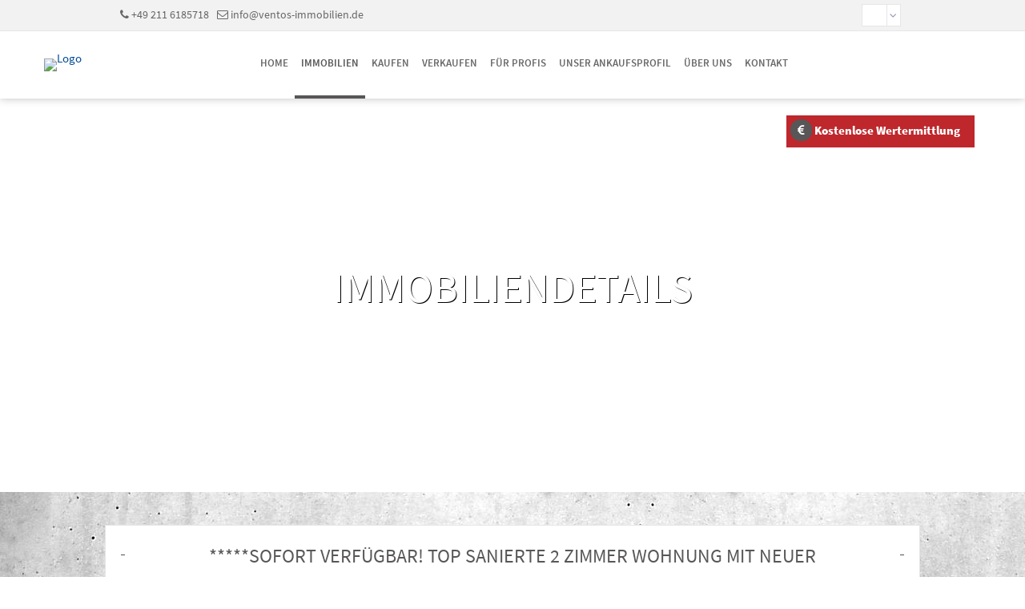

--- FILE ---
content_type: text/html; charset=UTF-8
request_url: https://www.ventos-immobilien.de/immobiliendetails.xhtml?id%5Bobj0%5D=1417
body_size: 18843
content:
<!DOCTYPE html>

<!--[if IE 6 ]> <html lang="DE-de" class="ie6"> <![endif]-->
<!--[if IE 7 ]> <html lang="DE-de" class="ie7"> <![endif]-->
<!--[if IE 8 ]> <html lang="DE-de" class="ie8"> <![endif]-->
<!--[if IE 9 ]> <html lang="DE-de" class="ie9"> <![endif]-->
<!--[if (gt IE 9)|!(IE)]><!--> <html lang="DE-de"> <!--<![endif]-->

<head>

	<script id="Cookiebot" src="https://consent.cookiebot.com/uc.js" data-cbid="a0d419b1-8cf0-4fc4-9d7a-f3f8dcb139ce" data-blockingmode="auto" type="text/javascript"></script>

	<meta charset="utf-8" />
	<meta http-equiv="X-UA-Compatible" content="IE=edge" />
	<!--[if IE 6 ]> <meta http-equiv="imagetoolbar" content="no" /> -->
	<!--[if IE 7 ]> <meta http-equiv="imagetoolbar" content="no" /> -->
	<!--[if IE 8 ]> <meta http-equiv="imagetoolbar" content="no" /> -->
	<!--[if IE 9 ]> <meta http-equiv="imagetoolbar" content="no" /> -->

	

		<title>2 Zimmer Etagenwohnung (Kauf) in Düsseldorf (Objektnr 569_WE17_5) - VENTOS Immobilien</title>

		<meta name="description" content='Die hier angebotene Wohlfühlwohnung mit 2 Zimmern wurde gerade erst aufwändig komplett saniert und fertiggestellt.Die Einheit befindet sich im 2. ...' />

		<meta property="og:title" content="2 Zimmer Etagenwohnung zum / zur Kauf in Düsseldorf (Objektnummer 569_WE17_5) - VENTOS Immobilien" />
		<meta property="og:type" content="website" />
		<meta property="og:description" content='Die hier angebotene Wohlfühlwohnung mit 2 Zimmern wurde gerade erst aufwändig komplett saniert und fertiggestellt.Die Einheit befindet sich im 2. Obergeschoss eines sehr gepflegten Mehrfamilienhauses mit ingesamt 10 Parteien.Vom offenen Eingangsbereich aus sind alle Räumlichkeiten direkt zu erreichen, ebenso das moderne Badezimmer mit Tageslicht und ruhig gelegene, sehr großzügige Schlafzimmer. Vom Eingangsbereich aus erschließt sich der luftig gestaltete Wohn- und Kochbereich sowie der gemütliche Wintergarten. Die neue, sehr hochwertige Einbauküche ist für 10.000 Euro zu erwerben.Das ebenfalls neue Badezimmer ist hell, geräumig und modern gestaltet. Das Schlafzimmer bietet aufgrund seiner Größe zusätzlich viel Platz für Stauraum. Alle Räume sind angenehm hell und man fühlt sich beim Betreten der Wohnung sofort wohl!Hier einige Austtatungsdetails:Neue Türen und Beschläge, neue Fenster (teilweise mit Rolladen), Einbauküche mit Backofen sowie 4er Ceranherd, Mikrowelle, Geschirrspüler usw., Glattputzwände, Echtholz Eichen-Parkettboden, Badezimmer mit Dusche, Fenster, Designwaschbecken, Handtuchheizkörper und einen Stellplatz für die Waschmaschine.Im selben Haus sind aktuell noch 6 weitere gleichwertige Wohnungen ebenfalls verfügbar !' />
				<meta property="og:image" content="https://cmspics.onoffice.de/VENTOSImmobilienGmbH/Facebook_Vorschau/VENTOS.jpeg" />

	

	<meta name="company" content="VENTOS Immobilien GmbH" />
	<meta name="copyright" content="www.ventos-immobilien.de" />
	<meta name="language" content="Deutsch,DE,AT,CH" />

	<meta property="og:url" content="http://www.ventos-immobilien.de/immobiliendetails.xhtml" />

	<link rel="shortcut icon" type="x-icon" href="https://res.onoffice.de/template/images/favicons/favicon.ico" />
	<link rel="icon" type="x-icon" href="https://res.onoffice.de/template/images/favicons/favicon.ico" />
	<link rel="apple-touch-icon" href="" />

		<!-- Canonicals -->
		 
		 

	 <!-- noindex -->  
	   
		   <meta name="robots" content="noindex, follow" /> 
	   

	<meta name="viewport" content="width=device-width, initial-scale=1" />
	<meta name="google-site-verification" content="zg3rf2_9PxwdmWhmjcLVPCWNYD7DS8LjUe7rPT2K2ck" />

	<link rel="stylesheet" href="https://res.onoffice.de/netcore/latest/styles/font-awesome/v5.0.13/css/all.css">
	<link type="text/css" rel="stylesheet" href="https://res.onoffice.de/netcore/latest/styles/font-awesome/3.2.1/css/font-awesome.min.css" />
	<!--[if IE 7]><link type="text/css" rel="stylesheet" href="https://res.onoffice.de/netcore/latest/styles/font-awesome/3.2.1/css/font-awesome-ie7.css" /><![endif]-->
	<link rel="stylesheet" type="text/css" href="https://res.onoffice.de/template/template-10/css/normalize.css" />
	<link rel="stylesheet" type="text/css" href="https://res.onoffice.de/template/template-10/css/grid2.css" />
	<link rel="stylesheet" type="text/css" href="https://res.onoffice.de/template/template-10/css/ui-lightness/jquery-ui-1.9.2.custom.min.css" />
	<link rel="stylesheet" type="text/css" href="https://res.onoffice.de/template/template-10/css/fancy/jquery.fancybox-1.3.4.css" />
	<style type="text/css">@import "emi_style.xhtml?name=Template 10 - CSS&useRootId=1";</style>

	<link rel="stylesheet" href="https://unpkg.com/leaflet@1.0.0-rc.3/dist/leaflet.css" />
	<link rel="stylesheet" href="https://res.onoffice.de/template/repository/leaflet/markercluster/MarkerCluster.css" />
	<link rel="stylesheet" href="https://res.onoffice.de/template/repository/leaflet/markercluster/MarkerCluster.Default.css" />

	<!--[if IE 7 ]> <link rel="stylesheet" type="text/css" href="https://res.onoffice.de/template/template-10/css/ie7.css" /> <![endif]-->
	<!--[if IE 8 ]> <link rel="stylesheet" type="text/css" href="https://res.onoffice.de/template/template-10/css/ie8.css" /> <![endif]-->
	<!--[if IE 9 ]> <link rel="stylesheet" type="text/css" href="https://res.onoffice.de/template/template-10/css/ie9.css" /> <![endif]-->
	<!--[if IE 10 ]> <link rel="stylesheet" type="text/css" href="https://res.onoffice.de/template/template-10/css/ie10.css" /> <![endif]-->

	
		<!-- Global site tag (gtag.js) - Google Analytics -->
<script async src="https://www.googletagmanager.com/gtag/js?id=UA-144087270-1"></script>
<script>
 window.dataLayer = window.dataLayer || [];
 function gtag(){dataLayer.push(arguments);}
 gtag('js', new Date());
 gtag('config', 'UA-144087270-1');
</script>
	

	<script type="text/javascript" src="https://res.onoffice.de/template/template-10/jscript/jquery-1.8.3.min.js"></script>

	<link rel="stylesheet" type="text/css" href="https://res.onoffice.de/template/template-27/css/slick.css" />
	
	<script type="text/javascript" src="https://res.onoffice.de/template/template-44-Leadgenerator/jscript/iframeResizer.min.js"></script>

	<script type="application/ld+json">
		{
		  "@context": "http://schema.org",
		  "@type": "LocalBusiness",
		  "address": {
		"@type": "PostalAddress",
		"addressLocality": "Düsseldorf",
		"postalCode":"40219",
		"streetAddress": "Neckarstraße 27",
		"addressRegion": "NW",
		"addressCountry": "DE"
		  },
		  "name": "VENTOS Immobilien",
		"description": "VENTOS Immobilien - Ihr Immobilienmakler in Düsseldorf",
		  "telephone": "0211 6185718",
		"url": "https://www.ventos-immobilien.de/",
		"logo": "https://smart.onoffice.de/smart20/Dateien/VENTOSImmobilienGmbH/smartSite20/logo/ventos-immobilien-logo.png",
		"image": "https://smart.onoffice.de/smart20/Dateien/VENTOSImmobilienGmbH/smartSite20/logo/ventos-immobilien-logo.png",
		"hasMap": "https://goo.gl/maps/z2Lp1A25kWzJc3oQ8",
		"email": "info@ventos-immobilien.de",
		  "geo": {
		"@type": "GeoCoordinates",
		"latitude": "51.2125247",
		"longitude": "6.7565603"
			 }
		}
	</script>

	<!-- Facebook Pixel Code -->
	<script>
		!function(f,b,e,v,n,t,s)
		{if(f.fbq)return;n=f.fbq=function(){n.callMethod?
		n.callMethod.apply(n,arguments):n.queue.push(arguments)};
		if(!f._fbq)f._fbq=n;n.push=n;n.loaded=!0;n.version='2.0';
		n.queue=[];t=b.createElement(e);t.async=!0;
		t.src=v;s=b.getElementsByTagName(e)[0];
		s.parentNode.insertBefore(t,s)}(window, document,'script',
		'https://connect.facebook.net/en_US/fbevents.js');
		fbq('init', '255241809091125');
		fbq('track', 'PageView');
	</script>
	<noscript><img height="1" width="1" style="display:none"
		src="https://www.facebook.com/tr?id=255241809091125&ev=PageView&noscript=1"
	/></noscript>
  <!-- End Facebook Pixel Code -->

</head>

<body>

	<header>

		<section class="top-bar grid">

			<div class="container">

				<div class="row clearfix">

					<div class="column half contact">

						<span><i class="icon-phone"></i> +49 211 6185718</span><span><i class="icon-envelope-alt"></i> <a href="mailto:info@ventos-immobilien.de">info@ventos-immobilien.de</a></span>

					</div>

					<div class="column half right">

						

							<span class="languages">

								<span class="active-language"></span>

								<i class="icon-angle-down"></i>

								<ul>
</ul>

							</span>

						

						<span class="social">

							<ul>

								

								

								

								

								

								

								

							</ul>

						</span>

					</div>

				</div>

			</div>

		</section>

		<section class="navigation grid">

			<div class="container-fluid">

				<div class="row clearfix">

					<div class="column fourth logo">

						<table class="wrap-logo">

							<tr>

								<td>

									<a href="startseite.xhtml"><img src="https://crm.onoffice.de/smart20/Dateien/VENTOSImmobilienGmbH/smartSite20/logo/ventos-immobilien-logo.png" alt="Logo" /></a>

								</td>

							</tr>

						</table>

						<i class="icon-reorder"></i>

					</div>

					<div class="column three-fourths">

						<nav>

							<ul><li><span><a href="startseite.xhtml">Home</a></span></li><li><span><a class="selected" href="immobilienangebote.xhtml">Immobilien</a></span><ul><li><a href="kaufobjekte.xhtml">Kaufobjekte</a></li><li><a href="mietobjekte.xhtml">Mietobjekte</a></li><li><a href="neubau.xhtml">Neubau</a></li><li><a href="suchauftrag.xhtml">Suchauftrag</a></li><li><a href="referenzen.xhtml">Referenzen</a></li></ul></li><li><span><a href="kaufen.xhtml">Kaufen</a></span></li><li><span><a href="verkaufen.xhtml">Verkaufen</a></span><ul><li><a href="immobilienbewertung.xhtml">Immobilienbewertung</a></li><li><a href="lautloser-verkauf.xhtml">Lautloser Verkauf</a></li><li><a href="kaeuferfinder.xhtml">Käuferfinder</a></li></ul></li><li><span><a href="fuer-profis.xhtml">Für Profis</a></span><ul><li><a href="bautraeger.xhtml">Bauträger</a></li><li><a href="investoren.xhtml">Investoren</a></li></ul></li><li><span><a href="unser-ankaufsprofil.xhtml">Unser Ankaufsprofil</a></span></li><li><span><a href="ueber-uns.xhtml">Über uns</a></span></li><li><span><a href="kontakt.xhtml">Kontakt</a></span></li></ul>

						</nav>

<!-- <div><a class="btn-wertermittlung-right" href="wertermittlung.xhtml"><span><i class="icon-euro icon-wertermittlung"></i></span><span>&nbsp;&nbsp;Kostenlose<br/>Wertermittlung</span></a></div> -->
<div class="p-bottom"><a class="btn-wertermittlung" href="immobilienbewertung.xhtml"><span><i class="icon-euro icon-wertermittlung"></i></span><span>&nbsp;Kostenlose Wertermittlung</span></a></div>

					</div>

				</div>

			</div>

		</section>

	</header>

	

		<section class="slider-small grid">

			<!-- <div class="container">

				<div class="row clearfix">

					<div class="column full">

						<div class="page-headline">Immobiliendetails</div>

					</div>

				</div>

			</div> -->

			<div class="animation ">

				<img src="https://crm.onoffice.de/smart20/Dateien/VENTOSImmobilienGmbH/smartSite20/banner/room.jpg" alt="" />


				<div class="banner-text-area">

			

			

			

			

			

			

			

			

			

			

			

			
			
			
			
			

			
			<div class="banner-text">
    <div class="banner-text-inner">
        <div class="line-one"><span style="font-size:52px;">IMMOBILIENDETAILS</div>
        <div class="line-two"></div>
    </div>
</div>
			

			

			

			

			

			

			

			

			

			

			

			

			

			

			

			

			

				</div>

			</div>


			<!-- <div class="newslides">

				<div class="banneritem">
<h2><img alt="Bannerbild" src="https://cmspics.onoffice.de/VENTOSImmobilienGmbH/optimiert/banner-ventos-immobilien-01.jpg" style="width: 1920px; height: auto;" /></h2>

<div class="banner-text">
<div class="banner-text-inner">
<div class="line-one"><span style="font-size:52px;">ES GIBT MAKLER. UND VENTOS!</div>

<div class="line-two">&nbsp;</div>
</div>
</div>
</div>

<div class="banneritem">
<div><img alt="Bannerbild" src="https://cmspics.onoffice.de/VENTOSImmobilienGmbH/optimiert/banner-ventos-immobilien-02.jpg" style="width: 1920px; height: auto;" /></div>

<div class="banner-text">
<div class="banner-text-inner">
<div class="line-one"><span style="font-size:52px;">KOMPETENT - PROFESSIONELL - TRANSPARENT!</div>

<div class="line-two"></div>
</div>
</div>
</div>

<div class="banneritem">
<div><img alt="Bannerbild" src="https://cmspics.onoffice.de/VENTOSImmobilienGmbH/optimiert/banner-ventos-immobilien-03.jpg" style="width: 1920px; height: auto;" /></div>

<div class="banner-text">
<div class="banner-text-inner">
<div class="line-one"><span style="font-size:52px;">IMMOBILIEN SIND VERTRAUENSSACHE!</div>

<div class="line-two"></div>
</div>
</div>
</div>

<div class="banneritem">
<div><img alt="Bannerbild" src="https://cmspics.onoffice.de/VENTOSImmobilienGmbH/optimiert/banner-ventos-immobilien-04.jpg" style="width: 1920px; height: auto;" /></div>

<div class="banner-text">
<div class="banner-text-inner">
<div class="line-one"><span style="font-size:52px;">MIETEN - KAUFEN - MAKELN</div>

<div class="line-two"></div>
</div>
</div>
</div>


			</div> -->

		</section>

	

	

	<section class="content grid">

		

			<div class="container full-width">

				<div class="row clearfix">

					<div class="column full">

						<div class="detail">

	<h1>*****SOFORT VERFÜGBAR! TOP SANIERTE 2 ZIMMER WOHNUNG MIT NEUER EINBAUKÜCHE*****</h1>

	<div class="gallery">

		<link rel="stylesheet" type="text/css" href="https://res.onoffice.de/netcore/latest/javascripts/fotorama/fotorama.css" /><script type="text/javascript" src="https://res.onoffice.de/netcore/latest/javascripts/fotorama/fotorama.js"></script><div class="fotorama" data-fit='cover' data-ratio='4/3' data-nav='thumbs' data-width='100%' 130= 90= data-allowfullscreen='true' data-auto="false"><div data-img="https://acnaayzuen.cloudimg.io/cdn/n/n/https://image.onoffice.de/smart20/Objekte/VENTOSImmobilienGmbH/1417/f3679aad-0186-4385-bb9d-fa98a45366b2.jpg"><span class="statusLabel status-sold" style="position:absolute;"><img src="https://res.onoffice.de/template/images/status/sold_DEU.png" border="0" width="150" height="150"></span></div><div data-img="https://acnaayzuen.cloudimg.io/cdn/n/n/https://image.onoffice.de/smart20/Objekte/VENTOSImmobilienGmbH/1417/fd752f93-bd08-4991-b2e5-25ffb22feb9d.jpg"><span class="statusLabel status-sold" style="position:absolute;"></span></div><div data-img="https://acnaayzuen.cloudimg.io/cdn/n/n/https://image.onoffice.de/smart20/Objekte/VENTOSImmobilienGmbH/1417/_19891.jpg"><span class="statusLabel status-sold" style="position:absolute;"></span></div><div data-img="https://acnaayzuen.cloudimg.io/cdn/n/n/https://image.onoffice.de/smart20/Objekte/VENTOSImmobilienGmbH/1417/c403040a-8d53-4a03-ad4f-3fac08183a32.jpg"><span class="statusLabel status-sold" style="position:absolute;"></span></div><div data-img="https://acnaayzuen.cloudimg.io/cdn/n/n/https://image.onoffice.de/smart20/Objekte/VENTOSImmobilienGmbH/1417/cc312a5f-1ef3-4426-93aa-1ba7bf40d38c.jpg"><span class="statusLabel status-sold" style="position:absolute;"></span></div><div data-img="https://acnaayzuen.cloudimg.io/cdn/n/n/https://image.onoffice.de/smart20/Objekte/VENTOSImmobilienGmbH/1417/_19889.jpg"><span class="statusLabel status-sold" style="position:absolute;"></span></div><div data-img="https://acnaayzuen.cloudimg.io/cdn/n/n/https://image.onoffice.de/smart20/Objekte/VENTOSImmobilienGmbH/1417/e34042e4-595d-4f61-bae5-121e9018c6bc.jpg"><span class="statusLabel status-sold" style="position:absolute;"></span></div><div data-img="https://acnaayzuen.cloudimg.io/cdn/n/n/https://image.onoffice.de/smart20/Objekte/VENTOSImmobilienGmbH/1417/06b95fb5-33c5-47fd-8a4f-0156528fe12b.jpg"><span class="statusLabel status-sold" style="position:absolute;"></span></div><div data-img="https://acnaayzuen.cloudimg.io/cdn/n/n/https://image.onoffice.de/smart20/Objekte/VENTOSImmobilienGmbH/1417/71b8a08f-29bb-4f06-94cf-71f5047d2e37.jpg"><span class="statusLabel status-sold" style="position:absolute;"></span></div><div data-img="https://acnaayzuen.cloudimg.io/cdn/n/n/https://image.onoffice.de/smart20/Objekte/VENTOSImmobilienGmbH/1417/_19913.jpg"><span class="statusLabel status-sold" style="position:absolute;"></span></div><div data-img="https://acnaayzuen.cloudimg.io/cdn/n/n/https://image.onoffice.de/smart20/Objekte/VENTOSImmobilienGmbH/1417/_19915.jpg"><span class="statusLabel status-sold" style="position:absolute;"></span></div><div data-img="https://acnaayzuen.cloudimg.io/cdn/n/n/https://image.onoffice.de/smart20/Objekte/VENTOSImmobilienGmbH/1417/_19901.jpg"><span class="statusLabel status-sold" style="position:absolute;"></span></div><div data-img="https://acnaayzuen.cloudimg.io/cdn/n/n/https://image.onoffice.de/smart20/Objekte/VENTOSImmobilienGmbH/1417/bedd6e70-7cfe-4f17-9d48-74eb61afba11.jpg"><span class="statusLabel status-sold" style="position:absolute;"></span></div></div><script>
$('.fotorama')
    .on('fotorama:fullscreenenter fotorama:fullscreenexit', function (e, fotorama) {
    if (e.type === 'fotorama:fullscreenenter') {
        // Options for the fullscreen
        fotorama.setOptions({
            fit: 'contain'
        });
		 $('.statusLabel').hide();
    } else if (e.type === 'fotorama:fullscreenexit') {
        // Back to normal settings
        fotorama.setOptions({
            fit : 'cover'
        });
		 $('.statusLabel').show();
      }
    })
    .fotorama();
</script>

		<div class="clear"></div>

	</div>

	<h2 class="status-headline text-center" style="color: #014A96;"></h2>

	<div class="hidden objstatus"><ul>
 <li style="position: relative;"><img style="max-width: 100%;max-height: 100%;" class="group_be7983fdc0e04fc1bd07c349385ca555" src="https://acnaayzuen.cloudimg.io/bound/1x1/n/https://image.onoffice.de/smart20/Objekte/VENTOSImmobilienGmbH/1417/f3679aad-0186-4385-bb9d-fa98a45366b2.jpg" alt="Küche " /><span  class="status-sold" style="background:url('https://res.onoffice.de/template/images/status/sold_DEU.png') no-repeat; position:absolute; left:0; top:0; width:1px; height:1px; display:inline-block;"></span></li>
</ul></div>

	<script>

		$(document).ready(function() {
			var objStatus = $('.objstatus span').attr('class');
			if ( objStatus == 'status-new' ) {
				$('h2.status-headline').text('Neu');
			}
			else if ( objStatus == 'status-top' ) {
				$('h2.status-headline').text('Top Angebot');
			}
			else if ( objStatus == 'status-reserved' ) {
				$('h2.status-headline').text('Reserviert');
			}
			else if ( objStatus == 'status-sold' ) {
				$('h2.status-headline').text('Verkauft');
			}
			else if ( objStatus == 'status-reference' ) {
				$('h2.status-headline').text('Referenz');
			}
			else if ( objStatus == 'status-exclusive' ) {
				$('h2.status-headline').text('Exklusiv');
			}
			else if ( objStatus == 'status-rented' ) {
				$('h2.status-headline').text('Vermietet');
			}
			else if ( objStatus == 'status-reduced' ) {
				$('h2.status-headline').text('Reduziert');
			}
			else if ( objStatus == 'status-courtage_free' ) {
				$('h2.status-headline').text('Courtagefrei');
			}

		$('.detail .details').each(function() {
			var vermarktungsart = $(this).find('#sort-vart').val();
			var vermietungsstatus = $(this).find('#sort-vstatus').val();
			var nutzungsart = $(this).find('#sort-nart').val();
			var objektart = $(this).find('#sort-oart').val();
			var objekttyp = $(this).find('#sort-otart').val();
			var referenzcheck = $(this).find('#sort-referenz').val();
			var verkaufsstatus = $(this).find('#sort-verkauft').val();

			if ( referenzcheck == 1 ) {
				$(this).find('.details-referenzen').show();
				$(this).find('.details-haus-kauf-anlage').hide();
				$(this).find('.details-wohnung-kauf-anlage').hide();
				$(this).find('.details-wohnung-kauf-eigennutzung').hide();
				$(this).find('.details-waz').hide();
				$(this).find('.details-wgzimmer-miete').hide();
				$(this).find('.details-gewerbe-miete').hide();
				$(this).find('.details-grundstueck-kauf').hide();
				$(this).find('.details-wohnung-miete').hide();
				$(this).find('.details-haus-miete').hide();
				$(this).find('.details-haus-kauf-eigennutzung').hide();
				$(this).find('.details-gewerbe-kauf').hide();
			}

			else if ( verkaufsstatus == 1 ) {
				$(this).find('.details-referenzen').show();
				$(this).find('.details-haus-kauf-anlage').hide();
				$(this).find('.details-wohnung-kauf-anlage').hide();
				$(this).find('.details-wohnung-kauf-eigennutzung').hide();
				$(this).find('.details-waz').hide();
				$(this).find('.details-wgzimmer-miete').hide();
				$(this).find('.details-gewerbe-miete').hide();
				$(this).find('.details-grundstueck-kauf').hide();
				$(this).find('.details-wohnung-miete').hide();
				$(this).find('.details-haus-miete').hide();
				$(this).find('.details-haus-kauf-eigennutzung').hide();
				$(this).find('.details-gewerbe-kauf').hide();
			}

			else if ( vermietungsstatus == "vermietet" && referenzcheck == 1 ) {
				$(this).find('.details-referenzen').show();
				$(this).find('.details-haus-kauf-anlage').hide();
				$(this).find('.details-wohnung-kauf-anlage').hide();
				$(this).find('.details-wohnung-kauf-eigennutzung').hide();
				$(this).find('.details-waz').hide();
				$(this).find('.details-wgzimmer-miete').hide();
				$(this).find('.details-gewerbe-miete').hide();
				$(this).find('.details-grundstueck-kauf').hide();
				$(this).find('.details-wohnung-miete').hide();
				$(this).find('.details-haus-miete').hide();
				$(this).find('.details-haus-kauf-eigennutzung').hide();
				$(this).find('.details-gewerbe-kauf').hide();
			}

			else if ( vermarktungsart == "Kauf" && objektart == "Haus" && nutzungsart == "Anlage" ) {
				console.log(objektart+'/'+vermarktungsart+'/'+nutzungsart);
				$(this).find('.details-haus-kauf-anlage').show();
				$(this).find('.details-wohnung-kauf-anlage').hide();
				$(this).find('.details-wohnung-kauf-eigennutzung').hide();
				$(this).find('.details-waz').hide();
				$(this).find('.details-wgzimmer-miete').hide();
				$(this).find('.details-gewerbe-miete').hide();
				$(this).find('.details-grundstueck-kauf').hide();
				$(this).find('.details-wohnung-miete').hide();
				$(this).find('.details-haus-miete').hide();
				$(this).find('.details-haus-kauf-eigennutzung').hide();
				$(this).find('.details-referenzen').hide();
				$(this).find('.details-gewerbe-kauf').hide();
			}
			else if ( vermarktungsart == "Kauf" && objektart == "Wohnung" && nutzungsart == "Anlage" ) {
				console.log(objektart+'/'+vermarktungsart+'/'+nutzungsart);
				$(this).find('.details-haus-kauf-anlage').hide();
				$(this).find('.details-wohnung-kauf-anlage').show();
				$(this).find('.details-wohnung-kauf-eigennutzung').hide();
				$(this).find('.details-waz').hide();
				$(this).find('.details-wgzimmer-miete').hide();
				$(this).find('.details-gewerbe-miete').hide();
				$(this).find('.details-grundstueck-kauf').hide();
				$(this).find('.details-wohnung-miete').hide();
				$(this).find('.details-haus-miete').hide();
				$(this).find('.details-haus-kauf-eigennutzung').hide();
				$(this).find('.details-referenzen').hide();
				$(this).find('.details-gewerbe-kauf').hide();
			}
			else if ( vermarktungsart == "Kauf" && objektart == "Wohnung" && nutzungsart == "Wohnen" ) {
				console.log(objektart+'/'+vermarktungsart+'/'+nutzungsart);
				$(this).find('.details-haus-kauf-anlage').hide();
				$(this).find('.details-wohnung-kauf-anlage').hide();
				$(this).find('.details-wohnung-kauf-eigennutzung').show();
				$(this).find('.details-waz').hide();
				$(this).find('.details-wgzimmer-miete').hide();
				$(this).find('.details-gewerbe-miete').hide();
				$(this).find('.details-grundstueck-kauf').hide();
				$(this).find('.details-wohnung-miete').hide();
				$(this).find('.details-haus-miete').hide();
				$(this).find('.details-haus-kauf-eigennutzung').hide();
				$(this).find('.details-referenzen').hide();
				$(this).find('.details-gewerbe-kauf').hide();
			}
			else if ( nutzungsart == "WAZ (Wohnen auf Zeit)" ) {
				console.log(objektart+'/'+vermarktungsart+'/'+nutzungsart);
				$(this).find('.details-haus-kauf-anlage').hide();
				$(this).find('.details-wohnung-kauf-anlage').hide();
				$(this).find('.details-wohnung-kauf-eigennutzung').hide();
				$(this).find('.details-waz').show();
				$(this).find('.details-wgzimmer-miete').hide();
				$(this).find('.details-gewerbe-miete').hide();
				$(this).find('.details-grundstueck-kauf').hide();
				$(this).find('.details-wohnung-miete').hide();
				$(this).find('.details-haus-miete').hide();
				$(this).find('.details-haus-kauf-eigennutzung').hide();
				$(this).find('.details-referenzen').hide();
				$(this).find('.details-gewerbe-kauf').hide();
			}
			else if ( vermarktungsart == "Miete" && objektart == "Zimmer" && objekttyp == "WG-Zimmer" ) {
				console.log(objektart+'/'+vermarktungsart+'/'+nutzungsart);
				$(this).find('.details-haus-kauf-anlage').hide();
				$(this).find('.details-wohnung-kauf-anlage').hide();
				$(this).find('.details-wohnung-kauf-eigennutzung').hide();
				$(this).find('.details-waz').hide();
				$(this).find('.details-wgzimmer-miete').show();
				$(this).find('.details-gewerbe-miete').hide();
				$(this).find('.details-grundstueck-kauf').hide();
				$(this).find('.details-wohnung-miete').hide();
				$(this).find('.details-haus-miete').hide();
				$(this).find('.details-haus-kauf-eigennutzung').hide();
				$(this).find('.details-referenzen').hide();
				$(this).find('.details-gewerbe-kauf').hide();
			}
			else if ( vermarktungsart == "Miete" && nutzungsart == "Gewerbe" ) {
				console.log(objektart+'/'+vermarktungsart+'/'+nutzungsart);
				$(this).find('.details-haus-kauf-anlage').hide();
				$(this).find('.details-wohnung-kauf-anlage').hide();
				$(this).find('.details-wohnung-kauf-eigennutzung').hide();
				$(this).find('.details-waz').hide();
				$(this).find('.details-wgzimmer-miete').hide();
				$(this).find('.details-gewerbe-miete').show();
				$(this).find('.details-grundstueck-kauf').hide();
				$(this).find('.details-wohnung-miete').hide();
				$(this).find('.details-haus-miete').hide();
				$(this).find('.details-haus-kauf-eigennutzung').hide();
				$(this).find('.details-referenzen').hide();
				$(this).find('.details-gewerbe-kauf').hide();
			}
			else if ( vermarktungsart == "Kauf" && nutzungsart == "Gewerbe" ) {
				console.log(objektart+'/'+vermarktungsart+'/'+nutzungsart);
				$(this).find('.details-gewerbe-kauf').show();
				$(this).find('.details-haus-kauf-anlage').hide();
				$(this).find('.details-wohnung-kauf-anlage').hide();
				$(this).find('.details-wohnung-kauf-eigennutzung').hide();
				$(this).find('.details-waz').hide();
				$(this).find('.details-wgzimmer-miete').hide();
				$(this).find('.details-gewerbe-miete').hide();
				$(this).find('.details-grundstueck-kauf').hide();
				$(this).find('.details-wohnung-miete').hide();
				$(this).find('.details-haus-miete').hide();
				$(this).find('.details-haus-kauf-eigennutzung').hide();
				$(this).find('.details-referenzen').hide();
			}
			else if ( vermarktungsart == "Kauf" && objektart == "Grundstück" ) {
				console.log(objektart+'/'+vermarktungsart+'/'+nutzungsart);
				$(this).find('.details-haus-kauf-anlage').hide();
				$(this).find('.details-wohnung-kauf-anlage').hide();
				$(this).find('.details-wohnung-kauf-eigennutzung').hide();
				$(this).find('.details-waz').hide();
				$(this).find('.details-wgzimmer-miete').hide();
				$(this).find('.details-gewerbe-miete').hide();
				$(this).find('.details-grundstueck-kauf').show();
				$(this).find('.details-wohnung-miete').hide();
				$(this).find('.details-haus-miete').hide();
				$(this).find('.details-haus-kauf-eigennutzung').hide();
				$(this).find('.details-referenzen').hide();
				$(this).find('.details-gewerbe-kauf').hide();
			}
			else if ( vermarktungsart == "Miete" && objektart == "Wohnung" ) {
				console.log(objektart+'/'+vermarktungsart+'/'+nutzungsart);
				$(this).find('.details-haus-kauf-anlage').hide();
				$(this).find('.details-wohnung-kauf-anlage').hide();
				$(this).find('.details-wohnung-kauf-eigennutzung').hide();
				$(this).find('.details-waz').hide();
				$(this).find('.details-wgzimmer-miete').hide();
				$(this).find('.details-gewerbe-miete').hide();
				$(this).find('.details-grundstueck-kauf').hide();
				$(this).find('.details-wohnung-miete').show();
				$(this).find('.details-haus-miete').hide();
				$(this).find('.details-haus-kauf-eigennutzung').hide();
				$(this).find('.details-referenzen').hide();
				$(this).find('.details-gewerbe-kauf').hide();
			}
			else if ( vermarktungsart == "Miete" && objektart == "Haus" ) {
				console.log(objektart+'/'+vermarktungsart+'/'+nutzungsart);
				$(this).find('.details-haus-kauf-anlage').hide();
				$(this).find('.details-wohnung-kauf-anlage').hide();
				$(this).find('.details-wohnung-kauf-eigennutzung').hide();
				$(this).find('.details-waz').hide();
				$(this).find('.details-wgzimmer-miete').hide();
				$(this).find('.details-gewerbe-miete').hide();
				$(this).find('.details-grundstueck-kauf').hide();
				$(this).find('.details-wohnung-miete').hide();
				$(this).find('.details-haus-miete').show();
				$(this).find('.details-haus-kauf-eigennutzung').hide();
				$(this).find('.details-referenzen').hide();
				$(this).find('.details-gewerbe-kauf').hide();
			}
			else if ( vermarktungsart == "Kauf" && objektart == "Haus" && nutzungsart == "Wohnen" ) {
				console.log(objektart+'/'+vermarktungsart+'/'+nutzungsart);
				$(this).find('.details-haus-kauf-anlage').hide();
				$(this).find('.details-wohnung-kauf-anlage').hide();
				$(this).find('.details-wohnung-kauf-eigennutzung').hide();
				$(this).find('.details-waz').hide();
				$(this).find('.details-wgzimmer-miete').hide();
				$(this).find('.details-gewerbe-miete').hide();
				$(this).find('.details-grundstueck-kauf').hide();
				$(this).find('.details-wohnung-miete').hide();
				$(this).find('.details-haus-miete').hide();
				$(this).find('.details-haus-kauf-eigennutzung').show();
				$(this).find('.details-referenzen').hide();
				$(this).find('.details-gewerbe-kauf').hide();
			}
			else {
				console.log(objektart+'/'+vermarktungsart+'/'+nutzungsart);
				$(this).find('.details-haus-kauf-anlage').hide();
				$(this).find('.details-wohnung-kauf-anlage').hide();
				$(this).find('.details-wohnung-kauf-eigennutzung').hide();
				$(this).find('.details-waz').hide();
				$(this).find('.details-wgzimmer-miete').hide();
				$(this).find('.details-gewerbe-miete').hide();
				$(this).find('.details-grundstueck-kauf').hide();
				$(this).find('.details-wohnung-miete').hide();
				$(this).find('.details-haus-miete').hide();
				$(this).find('.details-haus-kauf-eigennutzung').hide();
				$(this).find('.details-referenzen').hide();
				$(this).find('.details-gewerbe-kauf').hide();
			}
		});

	});

	</script>

	<div class="clear"></div>

	<div class="details">

		<input id="sort-vart" type="hidden" value="Kauf">
		<input id="sort-nart" type="hidden" value="Wohnen">
		<input id="sort-oart" type="hidden" value="Wohnung">
		<input id="sort-otart" type="hidden" value="Etagenwohnung">
		<input id="sort-referenz" type="hidden" value="1">
		<input id="sort-verkauft" type="hidden" value="1">
		<input id="sort-vstatus" type="hidden" value="leerstehend">

		<div class="details-haus-kauf-anlage">

			<div class="details-mobile">

				<table>
 <tr>
 <td><strong>ImmoNr</strong></td>
<td><span>569_WE17_5</span></td>
 </tr>
 <tr>
 <td><strong>PLZ</strong></td>
<td><span>40549</span></td>
 </tr>
 <tr>
 <td><strong>Ort</strong></td>
<td><span>Düsseldorf</span></td>
 </tr>
 <tr>
 <td><strong>Grundstücksgröße</strong></td>
<td><span>1.850 m²</span></td>
 </tr>
 <tr>
 <td><strong>Wohnfläche</strong></td>
<td><span>45 m²</span></td>
 </tr>
 <tr>
 <td><strong>Vermietungsstatus</strong></td>
<td><span>leerstehend</span></td>
 </tr>
 <tr>
 <td><strong>Baujahr</strong></td>
<td><span>1952</span></td>
 </tr>
 <tr>
 <td><strong>Objektzustand</strong></td>
<td><span>Erstbezug nach Sanierung</span></td>
 </tr>
 <tr>
 <td><strong>Ausstattungsqualität</strong></td>
<td><span>Luxus</span></td>
 </tr>
</table>

			</div>

			<div class="details-desktop">

				<table>
 <tr>
 <td><strong>ImmoNr</strong></td>
<td><span>569_WE17_5</span></td>
 <td><strong>PLZ</strong></td>
<td><span>40549</span></td>
 </tr>
 <tr>
 <td><strong>Ort</strong></td>
<td><span>Düsseldorf</span></td>
 <td><strong>Grundstücksgröße</strong></td>
<td><span>1.850 m²</span></td>
 </tr>
 <tr>
 <td><strong>Wohnfläche</strong></td>
<td><span>45 m²</span></td>
 <td><strong>Vermietungsstatus</strong></td>
<td><span>leerstehend</span></td>
 </tr>
 <tr>
 <td><strong>Baujahr</strong></td>
<td><span>1952</span></td>
 <td><strong>Objektzustand</strong></td>
<td><span>Erstbezug nach Sanierung</span></td>
 </tr>
 <tr>
 <td><strong>Ausstattungsqualität</strong></td>
<td><span>Luxus</span></td>
 </tr>
</table>

			</div>

		</div>

		<div class="details-wohnung-kauf-anlage">

			<div class="details-mobile">

				<table>
 <tr>
 <td><strong>ImmoNr</strong></td>
<td><span>569_WE17_5</span></td>
 </tr>
 <tr>
 <td><strong>PLZ</strong></td>
<td><span>40549</span></td>
 </tr>
 <tr>
 <td><strong>Ort</strong></td>
<td><span>Düsseldorf</span></td>
 </tr>
 <tr>
 <td><strong>Wohnfläche</strong></td>
<td><span>45 m²</span></td>
 </tr>
 <tr>
 <td><strong>Vermietungsstatus</strong></td>
<td><span>leerstehend</span></td>
 </tr>
 <tr>
 <td><strong>Etage</strong></td>
<td><span>2. OG links</span></td>
 </tr>
 <tr>
 <td><strong>Anzahl Zimmer</strong></td>
<td><span>2</span></td>
 </tr>
 <tr>
 <td><strong>Baujahr</strong></td>
<td><span>1952</span></td>
 </tr>
 <tr>
 <td><strong>Objektzustand</strong></td>
<td><span>Erstbezug nach Sanierung</span></td>
 </tr>
 <tr>
 <td><strong>Ausstattungsqualität</strong></td>
<td><span>Luxus</span></td>
 </tr>
 <tr>
 <td><strong>Moebliert</strong></td>
<td><span>Voll</span></td>
 </tr>
 <tr>
 <td><strong>Küche</strong></td>
<td><span>Einbauküche</span></td>
 </tr>
</table>

			</div>

			<div class="details-desktop">

				<table>
 <tr>
 <td><strong>ImmoNr</strong></td>
<td><span>569_WE17_5</span></td>
 <td><strong>PLZ</strong></td>
<td><span>40549</span></td>
 </tr>
 <tr>
 <td><strong>Ort</strong></td>
<td><span>Düsseldorf</span></td>
 <td><strong>Wohnfläche</strong></td>
<td><span>45 m²</span></td>
 </tr>
 <tr>
 <td><strong>Vermietungsstatus</strong></td>
<td><span>leerstehend</span></td>
 <td><strong>Etage</strong></td>
<td><span>2. OG links</span></td>
 </tr>
 <tr>
 <td><strong>Anzahl Zimmer</strong></td>
<td><span>2</span></td>
 <td><strong>Baujahr</strong></td>
<td><span>1952</span></td>
 </tr>
 <tr>
 <td><strong>Objektzustand</strong></td>
<td><span>Erstbezug nach Sanierung</span></td>
 <td><strong>Ausstattungsqualität</strong></td>
<td><span>Luxus</span></td>
 </tr>
 <tr>
 <td><strong>Moebliert</strong></td>
<td><span>Voll</span></td>
 <td><strong>Küche</strong></td>
<td><span>Einbauküche</span></td>
 </tr>
</table>

			</div>

		</div>

		<div class="details-wohnung-kauf-eigennutzung">

			<div class="details-mobile">

				<table>
 <tr>
 <td><strong>ImmoNr</strong></td>
<td><span>569_WE17_5</span></td>
 </tr>
 <tr>
 <td><strong>PLZ</strong></td>
<td><span>40549</span></td>
 </tr>
 <tr>
 <td><strong>Ort</strong></td>
<td><span>Düsseldorf</span></td>
 </tr>
 <tr>
 <td><strong>Wohnfläche</strong></td>
<td><span>45 m²</span></td>
 </tr>
 <tr>
 <td><strong>Vermietungsstatus</strong></td>
<td><span>leerstehend</span></td>
 </tr>
 <tr>
 <td><strong>Etage</strong></td>
<td><span>2. OG links</span></td>
 </tr>
 <tr>
 <td><strong>Anzahl Zimmer</strong></td>
<td><span>2</span></td>
 </tr>
 <tr>
 <td><strong>Baujahr</strong></td>
<td><span>1952</span></td>
 </tr>
 <tr>
 <td><strong>Objektzustand</strong></td>
<td><span>Erstbezug nach Sanierung</span></td>
 </tr>
 <tr>
 <td><strong>Ausstattungsqualität</strong></td>
<td><span>Luxus</span></td>
 </tr>
 <tr>
 <td><strong>Moebliert</strong></td>
<td><span>Voll</span></td>
 </tr>
 <tr>
 <td><strong>Küche</strong></td>
<td><span>Einbauküche</span></td>
 </tr>
</table>

			</div>

			<div class="details-desktop">

				<table>
 <tr>
 <td><strong>ImmoNr</strong></td>
<td><span>569_WE17_5</span></td>
 <td><strong>PLZ</strong></td>
<td><span>40549</span></td>
 </tr>
 <tr>
 <td><strong>Ort</strong></td>
<td><span>Düsseldorf</span></td>
 <td><strong>Wohnfläche</strong></td>
<td><span>45 m²</span></td>
 </tr>
 <tr>
 <td><strong>Vermietungsstatus</strong></td>
<td><span>leerstehend</span></td>
 <td><strong>Etage</strong></td>
<td><span>2. OG links</span></td>
 </tr>
 <tr>
 <td><strong>Anzahl Zimmer</strong></td>
<td><span>2</span></td>
 <td><strong>Baujahr</strong></td>
<td><span>1952</span></td>
 </tr>
 <tr>
 <td><strong>Objektzustand</strong></td>
<td><span>Erstbezug nach Sanierung</span></td>
 <td><strong>Ausstattungsqualität</strong></td>
<td><span>Luxus</span></td>
 </tr>
 <tr>
 <td><strong>Moebliert</strong></td>
<td><span>Voll</span></td>
 <td><strong>Küche</strong></td>
<td><span>Einbauküche</span></td>
 </tr>
</table>

			</div>

		</div>

		<div class="details-waz">

			<div class="details-mobile">

				<table>
 <tr>
 <td><strong>ImmoNr</strong></td>
<td><span>569_WE17_5</span></td>
 </tr>
 <tr>
 <td><strong>PLZ</strong></td>
<td><span>40549</span></td>
 </tr>
 <tr>
 <td><strong>Ort</strong></td>
<td><span>Düsseldorf</span></td>
 </tr>
 <tr>
 <td><strong>Wohnfläche</strong></td>
<td><span>45 m²</span></td>
 </tr>
 <tr>
 <td><strong>Etage</strong></td>
<td><span>2. OG links</span></td>
 </tr>
 <tr>
 <td><strong>Anzahl Zimmer</strong></td>
<td><span>2</span></td>
 </tr>
 <tr>
 <td><strong>Baujahr</strong></td>
<td><span>1952</span></td>
 </tr>
 <tr>
 <td><strong>Objektzustand</strong></td>
<td><span>Erstbezug nach Sanierung</span></td>
 </tr>
 <tr>
 <td><strong>Ausstattungsqualität</strong></td>
<td><span>Luxus</span></td>
 </tr>
 <tr>
 <td><strong>Fenster</strong></td>
<td><span>Kunststoff (isolierverglast)</span></td>
 </tr>
 <tr>
 <td><strong>Bodenbelag</strong></td>
<td><span>Fertigparkett, Fliesen</span></td>
 </tr>
 <tr>
 <td><strong>Heizungsart</strong></td>
<td><span>Zentralheizung (Gas)</span></td>
 </tr>
 <tr>
 <td><strong>Zustand Badezimmer</strong></td>
<td><span>saniert</span></td>
 </tr>
 <tr>
 <td><strong>Moebliert</strong></td>
<td><span>Voll</span></td>
 </tr>
 <tr>
 <td><strong>Küche</strong></td>
<td><span>Einbauküche</span></td>
 </tr>
</table>

			</div>

			<div class="details-desktop">

				<table>
 <tr>
 <td><strong>ImmoNr</strong></td>
<td><span>569_WE17_5</span></td>
 <td><strong>PLZ</strong></td>
<td><span>40549</span></td>
 </tr>
 <tr>
 <td><strong>Ort</strong></td>
<td><span>Düsseldorf</span></td>
 <td><strong>Wohnfläche</strong></td>
<td><span>45 m²</span></td>
 </tr>
 <tr>
 <td><strong>Etage</strong></td>
<td><span>2. OG links</span></td>
 <td><strong>Anzahl Zimmer</strong></td>
<td><span>2</span></td>
 </tr>
 <tr>
 <td><strong>Baujahr</strong></td>
<td><span>1952</span></td>
 <td><strong>Objektzustand</strong></td>
<td><span>Erstbezug nach Sanierung</span></td>
 </tr>
 <tr>
 <td><strong>Ausstattungsqualität</strong></td>
<td><span>Luxus</span></td>
 <td><strong>Fenster</strong></td>
<td><span>Kunststoff (isolierverglast)</span></td>
 </tr>
 <tr>
 <td><strong>Bodenbelag</strong></td>
<td><span>Fertigparkett, Fliesen</span></td>
 <td><strong>Heizungsart</strong></td>
<td><span>Zentralheizung (Gas)</span></td>
 </tr>
 <tr>
 <td><strong>Zustand Badezimmer</strong></td>
<td><span>saniert</span></td>
 <td><strong>Moebliert</strong></td>
<td><span>Voll</span></td>
 </tr>
 <tr>
 <td><strong>Küche</strong></td>
<td><span>Einbauküche</span></td>
 </tr>
</table>

			</div>

		</div>

		<div class="details-wgzimmer-miete">

			<div class="details-mobile">

				<table>
 <tr>
 <td><strong>ImmoNr</strong></td>
<td><span>569_WE17_5</span></td>
 </tr>
 <tr>
 <td><strong>PLZ</strong></td>
<td><span>40549</span></td>
 </tr>
 <tr>
 <td><strong>Ort</strong></td>
<td><span>Düsseldorf</span></td>
 </tr>
 <tr>
 <td><strong>Wohnfläche</strong></td>
<td><span>45 m²</span></td>
 </tr>
 <tr>
 <td><strong>Etage</strong></td>
<td><span>2. OG links</span></td>
 </tr>
 <tr>
 <td><strong>Baujahr</strong></td>
<td><span>1952</span></td>
 </tr>
 <tr>
 <td><strong>Objektzustand</strong></td>
<td><span>Erstbezug nach Sanierung</span></td>
 </tr>
 <tr>
 <td><strong>Ausstattungsqualität</strong></td>
<td><span>Luxus</span></td>
 </tr>
 <tr>
 <td><strong>Fenster</strong></td>
<td><span>Kunststoff (isolierverglast)</span></td>
 </tr>
 <tr>
 <td><strong>Bodenbelag</strong></td>
<td><span>Fertigparkett, Fliesen</span></td>
 </tr>
 <tr>
 <td><strong>Heizungsart</strong></td>
<td><span>Zentralheizung (Gas)</span></td>
 </tr>
 <tr>
 <td><strong>Zustand Badezimmer</strong></td>
<td><span>saniert</span></td>
 </tr>
 <tr>
 <td><strong>Moebliert</strong></td>
<td><span>Voll</span></td>
 </tr>
 <tr>
 <td><strong>Küche</strong></td>
<td><span>Einbauküche</span></td>
 </tr>
</table>

			</div>

			<div class="details-desktop">

				<table>
 <tr>
 <td><strong>ImmoNr</strong></td>
<td><span>569_WE17_5</span></td>
 <td><strong>PLZ</strong></td>
<td><span>40549</span></td>
 </tr>
 <tr>
 <td><strong>Ort</strong></td>
<td><span>Düsseldorf</span></td>
 <td><strong>Wohnfläche</strong></td>
<td><span>45 m²</span></td>
 </tr>
 <tr>
 <td><strong>Etage</strong></td>
<td><span>2. OG links</span></td>
 <td><strong>Baujahr</strong></td>
<td><span>1952</span></td>
 </tr>
 <tr>
 <td><strong>Objektzustand</strong></td>
<td><span>Erstbezug nach Sanierung</span></td>
 <td><strong>Ausstattungsqualität</strong></td>
<td><span>Luxus</span></td>
 </tr>
 <tr>
 <td><strong>Fenster</strong></td>
<td><span>Kunststoff (isolierverglast)</span></td>
 <td><strong>Bodenbelag</strong></td>
<td><span>Fertigparkett, Fliesen</span></td>
 </tr>
 <tr>
 <td><strong>Heizungsart</strong></td>
<td><span>Zentralheizung (Gas)</span></td>
 <td><strong>Zustand Badezimmer</strong></td>
<td><span>saniert</span></td>
 </tr>
 <tr>
 <td><strong>Moebliert</strong></td>
<td><span>Voll</span></td>
 <td><strong>Küche</strong></td>
<td><span>Einbauküche</span></td>
 </tr>
</table>

			</div>

		</div>

		<div class="details-gewerbe-miete">

			<div class="details-mobile">

				<table>
 <tr>
 <td><strong>ImmoNr</strong></td>
<td><span>569_WE17_5</span></td>
 </tr>
 <tr>
 <td><strong>PLZ</strong></td>
<td><span>40549</span></td>
 </tr>
 <tr>
 <td><strong>Ort</strong></td>
<td><span>Düsseldorf</span></td>
 </tr>
 <tr>
 <td><strong>Gesamtfläche</strong></td>
<td><span>45 m²</span></td>
 </tr>
 <tr>
 <td><strong>Etage</strong></td>
<td><span>2. OG links</span></td>
 </tr>
 <tr>
 <td><strong>Baujahr</strong></td>
<td><span>1952</span></td>
 </tr>
 <tr>
 <td><strong>Objektzustand</strong></td>
<td><span>Erstbezug nach Sanierung</span></td>
 </tr>
 <tr>
 <td><strong>Ausstattungsqualität</strong></td>
<td><span>Luxus</span></td>
 </tr>
 <tr>
 <td><strong>Fenster</strong></td>
<td><span>Kunststoff (isolierverglast)</span></td>
 </tr>
 <tr>
 <td><strong>Bodenbelag</strong></td>
<td><span>Fertigparkett, Fliesen</span></td>
 </tr>
 <tr>
 <td><strong>Heizungsart</strong></td>
<td><span>Zentralheizung (Gas)</span></td>
 </tr>
 <tr>
 <td><strong>Zustand Badezimmer</strong></td>
<td><span>saniert</span></td>
 </tr>
</table>

			</div>

			<div class="details-desktop">

				<table>
 <tr>
 <td><strong>ImmoNr</strong></td>
<td><span>569_WE17_5</span></td>
 <td><strong>PLZ</strong></td>
<td><span>40549</span></td>
 </tr>
 <tr>
 <td><strong>Ort</strong></td>
<td><span>Düsseldorf</span></td>
 <td><strong>Gesamtfläche</strong></td>
<td><span>45 m²</span></td>
 </tr>
 <tr>
 <td><strong>Etage</strong></td>
<td><span>2. OG links</span></td>
 <td><strong>Baujahr</strong></td>
<td><span>1952</span></td>
 </tr>
 <tr>
 <td><strong>Objektzustand</strong></td>
<td><span>Erstbezug nach Sanierung</span></td>
 <td><strong>Ausstattungsqualität</strong></td>
<td><span>Luxus</span></td>
 </tr>
 <tr>
 <td><strong>Fenster</strong></td>
<td><span>Kunststoff (isolierverglast)</span></td>
 <td><strong>Bodenbelag</strong></td>
<td><span>Fertigparkett, Fliesen</span></td>
 </tr>
 <tr>
 <td><strong>Heizungsart</strong></td>
<td><span>Zentralheizung (Gas)</span></td>
 <td><strong>Zustand Badezimmer</strong></td>
<td><span>saniert</span></td>
 </tr>
</table>

			</div>

		</div>

		<div class="details-grundstueck-kauf">

			<div class="details-mobile">

				<table>
 <tr>
 <td><strong>ImmoNr</strong></td>
<td><span>569_WE17_5</span></td>
 </tr>
 <tr>
 <td><strong>PLZ</strong></td>
<td><span>40549</span></td>
 </tr>
 <tr>
 <td><strong>Ort</strong></td>
<td><span>Düsseldorf</span></td>
 </tr>
 <tr>
 <td><strong>Vermietungsstatus</strong></td>
<td><span>leerstehend</span></td>
 </tr>
 <tr>
 <td><strong>Grundstücksgröße</strong></td>
<td><span>1.850 m²</span></td>
 </tr>
</table>

			</div>

			<div class="details-desktop">

				<table>
 <tr>
 <td><strong>ImmoNr</strong></td>
<td><span>569_WE17_5</span></td>
 <td><strong>PLZ</strong></td>
<td><span>40549</span></td>
 </tr>
 <tr>
 <td><strong>Ort</strong></td>
<td><span>Düsseldorf</span></td>
 <td><strong>Vermietungsstatus</strong></td>
<td><span>leerstehend</span></td>
 </tr>
 <tr>
 <td><strong>Grundstücksgröße</strong></td>
<td><span>1.850 m²</span></td>
 </tr>
</table>

			</div>

		</div>

		<div class="details-wohnung-miete">

			<div class="details-mobile">

				<table>
 <tr>
 <td><strong>ImmoNr</strong></td>
<td><span>569_WE17_5</span></td>
 </tr>
 <tr>
 <td><strong>PLZ</strong></td>
<td><span>40549</span></td>
 </tr>
 <tr>
 <td><strong>Ort</strong></td>
<td><span>Düsseldorf</span></td>
 </tr>
 <tr>
 <td><strong>Wohnfläche</strong></td>
<td><span>45 m²</span></td>
 </tr>
 <tr>
 <td><strong>Etage</strong></td>
<td><span>2. OG links</span></td>
 </tr>
 <tr>
 <td><strong>Baujahr</strong></td>
<td><span>1952</span></td>
 </tr>
 <tr>
 <td><strong>Objektzustand</strong></td>
<td><span>Erstbezug nach Sanierung</span></td>
 </tr>
 <tr>
 <td><strong>Ausstattungsqualität</strong></td>
<td><span>Luxus</span></td>
 </tr>
 <tr>
 <td><strong>Fenster</strong></td>
<td><span>Kunststoff (isolierverglast)</span></td>
 </tr>
 <tr>
 <td><strong>Bodenbelag</strong></td>
<td><span>Fertigparkett, Fliesen</span></td>
 </tr>
 <tr>
 <td><strong>Heizungsart</strong></td>
<td><span>Zentralheizung (Gas)</span></td>
 </tr>
 <tr>
 <td><strong>Zustand Badezimmer</strong></td>
<td><span>saniert</span></td>
 </tr>
 <tr>
 <td><strong>Moebliert</strong></td>
<td><span>Voll</span></td>
 </tr>
 <tr>
 <td><strong>Küche</strong></td>
<td><span>Einbauküche</span></td>
 </tr>
</table>

			</div>

			<div class="details-desktop">

				<table>
 <tr>
 <td><strong>ImmoNr</strong></td>
<td><span>569_WE17_5</span></td>
 <td><strong>PLZ</strong></td>
<td><span>40549</span></td>
 </tr>
 <tr>
 <td><strong>Ort</strong></td>
<td><span>Düsseldorf</span></td>
 <td><strong>Wohnfläche</strong></td>
<td><span>45 m²</span></td>
 </tr>
 <tr>
 <td><strong>Etage</strong></td>
<td><span>2. OG links</span></td>
 <td><strong>Baujahr</strong></td>
<td><span>1952</span></td>
 </tr>
 <tr>
 <td><strong>Objektzustand</strong></td>
<td><span>Erstbezug nach Sanierung</span></td>
 <td><strong>Ausstattungsqualität</strong></td>
<td><span>Luxus</span></td>
 </tr>
 <tr>
 <td><strong>Fenster</strong></td>
<td><span>Kunststoff (isolierverglast)</span></td>
 <td><strong>Bodenbelag</strong></td>
<td><span>Fertigparkett, Fliesen</span></td>
 </tr>
 <tr>
 <td><strong>Heizungsart</strong></td>
<td><span>Zentralheizung (Gas)</span></td>
 <td><strong>Zustand Badezimmer</strong></td>
<td><span>saniert</span></td>
 </tr>
 <tr>
 <td><strong>Moebliert</strong></td>
<td><span>Voll</span></td>
 <td><strong>Küche</strong></td>
<td><span>Einbauküche</span></td>
 </tr>
</table>

			</div>

		</div>

		<div class="details-haus-miete">

			<div class="details-mobile">

				<table>
 <tr>
 <td><strong>ImmoNr</strong></td>
<td><span>569_WE17_5</span></td>
 </tr>
 <tr>
 <td><strong>PLZ</strong></td>
<td><span>40549</span></td>
 </tr>
 <tr>
 <td><strong>Ort</strong></td>
<td><span>Düsseldorf</span></td>
 </tr>
 <tr>
 <td><strong>Wohnfläche</strong></td>
<td><span>45 m²</span></td>
 </tr>
 <tr>
 <td><strong>Baujahr</strong></td>
<td><span>1952</span></td>
 </tr>
 <tr>
 <td><strong>Objektzustand</strong></td>
<td><span>Erstbezug nach Sanierung</span></td>
 </tr>
 <tr>
 <td><strong>Ausstattungsqualität</strong></td>
<td><span>Luxus</span></td>
 </tr>
 <tr>
 <td><strong>Fenster</strong></td>
<td><span>Kunststoff (isolierverglast)</span></td>
 </tr>
 <tr>
 <td><strong>Bodenbelag</strong></td>
<td><span>Fertigparkett, Fliesen</span></td>
 </tr>
 <tr>
 <td><strong>Heizungsart</strong></td>
<td><span>Zentralheizung (Gas)</span></td>
 </tr>
 <tr>
 <td><strong>Zustand Badezimmer</strong></td>
<td><span>saniert</span></td>
 </tr>
 <tr>
 <td><strong>Abstellraum / Kellerraum</strong></td>
<td><span>Ja</span></td>
 </tr>
 <tr>
 <td><strong>Moebliert</strong></td>
<td><span>Voll</span></td>
 </tr>
 <tr>
 <td><strong>Küche</strong></td>
<td><span>Einbauküche</span></td>
 </tr>
</table>

			</div>

			<div class="details-desktop">

				<table>
 <tr>
 <td><strong>ImmoNr</strong></td>
<td><span>569_WE17_5</span></td>
 <td><strong>PLZ</strong></td>
<td><span>40549</span></td>
 </tr>
 <tr>
 <td><strong>Ort</strong></td>
<td><span>Düsseldorf</span></td>
 <td><strong>Wohnfläche</strong></td>
<td><span>45 m²</span></td>
 </tr>
 <tr>
 <td><strong>Baujahr</strong></td>
<td><span>1952</span></td>
 <td><strong>Objektzustand</strong></td>
<td><span>Erstbezug nach Sanierung</span></td>
 </tr>
 <tr>
 <td><strong>Ausstattungsqualität</strong></td>
<td><span>Luxus</span></td>
 <td><strong>Fenster</strong></td>
<td><span>Kunststoff (isolierverglast)</span></td>
 </tr>
 <tr>
 <td><strong>Bodenbelag</strong></td>
<td><span>Fertigparkett, Fliesen</span></td>
 <td><strong>Heizungsart</strong></td>
<td><span>Zentralheizung (Gas)</span></td>
 </tr>
 <tr>
 <td><strong>Zustand Badezimmer</strong></td>
<td><span>saniert</span></td>
 <td><strong>Abstellraum / Kellerraum</strong></td>
<td><span>Ja</span></td>
 </tr>
 <tr>
 <td><strong>Moebliert</strong></td>
<td><span>Voll</span></td>
 <td><strong>Küche</strong></td>
<td><span>Einbauküche</span></td>
 </tr>
</table>

			</div>

		</div>

		<div class="details-haus-kauf-eigennutzung">

			<div class="details-mobile">

				<table>
 <tr>
 <td><strong>ImmoNr</strong></td>
<td><span>569_WE17_5</span></td>
 </tr>
 <tr>
 <td><strong>PLZ</strong></td>
<td><span>40549</span></td>
 </tr>
 <tr>
 <td><strong>Ort</strong></td>
<td><span>Düsseldorf</span></td>
 </tr>
 <tr>
 <td><strong>Grundstücksgröße</strong></td>
<td><span>1.850 m²</span></td>
 </tr>
 <tr>
 <td><strong>Wohnfläche</strong></td>
<td><span>45 m²</span></td>
 </tr>
 <tr>
 <td><strong>Baujahr</strong></td>
<td><span>1952</span></td>
 </tr>
 <tr>
 <td><strong>Objektzustand</strong></td>
<td><span>Erstbezug nach Sanierung</span></td>
 </tr>
 <tr>
 <td><strong>Ausstattungsqualität</strong></td>
<td><span>Luxus</span></td>
 </tr>
 <tr>
 <td><strong>Fenster</strong></td>
<td><span>Kunststoff (isolierverglast)</span></td>
 </tr>
 <tr>
 <td><strong>Bodenbelag</strong></td>
<td><span>Fertigparkett, Fliesen</span></td>
 </tr>
 <tr>
 <td><strong>Heizungsart</strong></td>
<td><span>Zentralheizung (Gas)</span></td>
 </tr>
 <tr>
 <td><strong>Zustand Badezimmer</strong></td>
<td><span>saniert</span></td>
 </tr>
 <tr>
 <td><strong>Abstellraum / Kellerraum</strong></td>
<td><span>Ja</span></td>
 </tr>
 <tr>
 <td><strong>Moebliert</strong></td>
<td><span>Voll</span></td>
 </tr>
 <tr>
 <td><strong>Küche</strong></td>
<td><span>Einbauküche</span></td>
 </tr>
</table>

			</div>

			<div class="details-desktop">

				<table>
 <tr>
 <td><strong>ImmoNr</strong></td>
<td><span>569_WE17_5</span></td>
 <td><strong>PLZ</strong></td>
<td><span>40549</span></td>
 </tr>
 <tr>
 <td><strong>Ort</strong></td>
<td><span>Düsseldorf</span></td>
 <td><strong>Grundstücksgröße</strong></td>
<td><span>1.850 m²</span></td>
 </tr>
 <tr>
 <td><strong>Wohnfläche</strong></td>
<td><span>45 m²</span></td>
 <td><strong>Baujahr</strong></td>
<td><span>1952</span></td>
 </tr>
 <tr>
 <td><strong>Objektzustand</strong></td>
<td><span>Erstbezug nach Sanierung</span></td>
 <td><strong>Ausstattungsqualität</strong></td>
<td><span>Luxus</span></td>
 </tr>
 <tr>
 <td><strong>Fenster</strong></td>
<td><span>Kunststoff (isolierverglast)</span></td>
 <td><strong>Bodenbelag</strong></td>
<td><span>Fertigparkett, Fliesen</span></td>
 </tr>
 <tr>
 <td><strong>Heizungsart</strong></td>
<td><span>Zentralheizung (Gas)</span></td>
 <td><strong>Zustand Badezimmer</strong></td>
<td><span>saniert</span></td>
 </tr>
 <tr>
 <td><strong>Abstellraum / Kellerraum</strong></td>
<td><span>Ja</span></td>
 <td><strong>Moebliert</strong></td>
<td><span>Voll</span></td>
 </tr>
 <tr>
 <td><strong>Küche</strong></td>
<td><span>Einbauküche</span></td>
 </tr>
</table>

			</div>

		</div>
		
		<div class="details-gewerbe-kauf">

			<div class="details-mobile">

				<table>
 <tr>
 <td><strong>ImmoNr</strong></td>
<td><span>569_WE17_5</span></td>
 </tr>
 <tr>
 <td><strong>PLZ</strong></td>
<td><span>40549</span></td>
 </tr>
 <tr>
 <td><strong>Ort</strong></td>
<td><span>Düsseldorf</span></td>
 </tr>
 <tr>
 <td><strong>Grundstücksgröße</strong></td>
<td><span>1.850 m²</span></td>
 </tr>
 <tr>
 <td><strong>Gesamtfläche</strong></td>
<td><span>45 m²</span></td>
 </tr>
 <tr>
 <td><strong>Etage</strong></td>
<td><span>2. OG links</span></td>
 </tr>
 <tr>
 <td><strong>Baujahr</strong></td>
<td><span>1952</span></td>
 </tr>
 <tr>
 <td><strong>Objektzustand</strong></td>
<td><span>Erstbezug nach Sanierung</span></td>
 </tr>
 <tr>
 <td><strong>Ausstattungsqualität</strong></td>
<td><span>Luxus</span></td>
 </tr>
 <tr>
 <td><strong>Fenster</strong></td>
<td><span>Kunststoff (isolierverglast)</span></td>
 </tr>
 <tr>
 <td><strong>Bodenbelag</strong></td>
<td><span>Fertigparkett, Fliesen</span></td>
 </tr>
 <tr>
 <td><strong>Heizungsart</strong></td>
<td><span>Zentralheizung (Gas)</span></td>
 </tr>
 <tr>
 <td><strong>Zustand Badezimmer</strong></td>
<td><span>saniert</span></td>
 </tr>
 <tr>
 <td><strong>Abstellraum / Kellerraum</strong></td>
<td><span>Ja</span></td>
 </tr>
 <tr>
 <td><strong>Moebliert</strong></td>
<td><span>Voll</span></td>
 </tr>
 <tr>
 <td><strong>Küche</strong></td>
<td><span>Einbauküche</span></td>
 </tr>
</table>

			</div>

			<div class="details-desktop">

				<table>
 <tr>
 <td><strong>ImmoNr</strong></td>
<td><span>569_WE17_5</span></td>
 <td><strong>PLZ</strong></td>
<td><span>40549</span></td>
 </tr>
 <tr>
 <td><strong>Ort</strong></td>
<td><span>Düsseldorf</span></td>
 <td><strong>Grundstücksgröße</strong></td>
<td><span>1.850 m²</span></td>
 </tr>
 <tr>
 <td><strong>Gesamtfläche</strong></td>
<td><span>45 m²</span></td>
 <td><strong>Etage</strong></td>
<td><span>2. OG links</span></td>
 </tr>
 <tr>
 <td><strong>Baujahr</strong></td>
<td><span>1952</span></td>
 <td><strong>Objektzustand</strong></td>
<td><span>Erstbezug nach Sanierung</span></td>
 </tr>
 <tr>
 <td><strong>Ausstattungsqualität</strong></td>
<td><span>Luxus</span></td>
 <td><strong>Fenster</strong></td>
<td><span>Kunststoff (isolierverglast)</span></td>
 </tr>
 <tr>
 <td><strong>Bodenbelag</strong></td>
<td><span>Fertigparkett, Fliesen</span></td>
 <td><strong>Heizungsart</strong></td>
<td><span>Zentralheizung (Gas)</span></td>
 </tr>
 <tr>
 <td><strong>Zustand Badezimmer</strong></td>
<td><span>saniert</span></td>
 <td><strong>Abstellraum / Kellerraum</strong></td>
<td><span>Ja</span></td>
 </tr>
 <tr>
 <td><strong>Moebliert</strong></td>
<td><span>Voll</span></td>
 <td><strong>Küche</strong></td>
<td><span>Einbauküche</span></td>
 </tr>
</table>

			</div>

		</div>
		
		<div class="details-referenzen">

			<div class="details-mobile">

				<table>
 <tr>
 <td><strong>ImmoNr</strong></td>
<td><span>569_WE17_5</span></td>
 </tr>
 <tr>
 <td><strong>PLZ</strong></td>
<td><span>40549</span></td>
 </tr>
 <tr>
 <td><strong>Ort</strong></td>
<td><span>Düsseldorf</span></td>
 </tr>
 <tr>
 <td><strong>Objektart</strong></td>
<td><span>Wohnung</span></td>
 </tr>
 <tr>
 <td><strong>Vermarktungsart</strong></td>
<td><span>Kauf</span></td>
 </tr>
 <tr>
 <td><strong>Gesamtfläche</strong></td>
<td><span>45 m²</span></td>
 </tr>
 <tr>
 <td><strong>Grundstücksgröße</strong></td>
<td><span>1.850 m²</span></td>
 </tr>
 <tr>
 <td><strong>Baujahr</strong></td>
<td><span>1952</span></td>
 </tr>
 <tr>
 <td><strong>Objektzustand</strong></td>
<td><span>Erstbezug nach Sanierung</span></td>
 </tr>
 <tr>
 <td><strong>Ausstattungsqualität</strong></td>
<td><span>Luxus</span></td>
 </tr>
 <tr>
 <td><strong>Fenster</strong></td>
<td><span>Kunststoff (isolierverglast)</span></td>
 </tr>
 <tr>
 <td><strong>Bodenbelag</strong></td>
<td><span>Fertigparkett, Fliesen</span></td>
 </tr>
 <tr>
 <td><strong>Heizungsart</strong></td>
<td><span>Zentralheizung (Gas)</span></td>
 </tr>
 <tr>
 <td><strong>Zustand Badezimmer</strong></td>
<td><span>saniert</span></td>
 </tr>
 <tr>
 <td><strong>Moebliert</strong></td>
<td><span>Voll</span></td>
 </tr>
 <tr>
 <td><strong>Küche</strong></td>
<td><span>Einbauküche</span></td>
 </tr>
</table>

			</div>

			<div class="details-desktop">

				<table>
 <tr>
 <td><strong>ImmoNr</strong></td>
<td><span>569_WE17_5</span></td>
 <td><strong>PLZ</strong></td>
<td><span>40549</span></td>
 </tr>
 <tr>
 <td><strong>Ort</strong></td>
<td><span>Düsseldorf</span></td>
 <td><strong>Objektart</strong></td>
<td><span>Wohnung</span></td>
 </tr>
 <tr>
 <td><strong>Vermarktungsart</strong></td>
<td><span>Kauf</span></td>
 <td><strong>Gesamtfläche</strong></td>
<td><span>45 m²</span></td>
 </tr>
 <tr>
 <td><strong>Grundstücksgröße</strong></td>
<td><span>1.850 m²</span></td>
 <td><strong>Baujahr</strong></td>
<td><span>1952</span></td>
 </tr>
 <tr>
 <td><strong>Objektzustand</strong></td>
<td><span>Erstbezug nach Sanierung</span></td>
 <td><strong>Ausstattungsqualität</strong></td>
<td><span>Luxus</span></td>
 </tr>
 <tr>
 <td><strong>Fenster</strong></td>
<td><span>Kunststoff (isolierverglast)</span></td>
 <td><strong>Bodenbelag</strong></td>
<td><span>Fertigparkett, Fliesen</span></td>
 </tr>
 <tr>
 <td><strong>Heizungsart</strong></td>
<td><span>Zentralheizung (Gas)</span></td>
 <td><strong>Zustand Badezimmer</strong></td>
<td><span>saniert</span></td>
 </tr>
 <tr>
 <td><strong>Moebliert</strong></td>
<td><span>Voll</span></td>
 <td><strong>Küche</strong></td>
<td><span>Einbauküche</span></td>
 </tr>
</table>

			</div>

		</div>

	</div>

	<div class="information">

		<span><strong>Objektbeschreibung:</strong> <span>Die hier angebotene Wohlfühlwohnung mit 2 Zimmern wurde gerade erst aufwändig komplett saniert und fertiggestellt.<br>
<br>
Die Einheit befindet sich im 2. Obergeschoss eines sehr gepflegten Mehrfamilienhauses mit ingesamt 10 Parteien.<br>
<br>
Vom offenen Eingangsbereich aus sind alle Räumlichkeiten direkt zu erreichen, ebenso das moderne Badezimmer mit Tageslicht und ruhig gelegene, sehr großzügige Schlafzimmer. Vom Eingangsbereich aus erschließt sich der luftig gestaltete Wohn- und Kochbereich sowie der gemütliche Wintergarten. <br>
Die neue, sehr hochwertige Einbauküche ist für 10.000 Euro zu erwerben.<br>
<br>
Das ebenfalls neue Badezimmer ist hell, geräumig und modern gestaltet. <br>
Das Schlafzimmer bietet aufgrund seiner Größe zusätzlich viel Platz für Stauraum. <br>
Alle Räume sind angenehm hell und man fühlt sich beim Betreten der Wohnung sofort wohl!<br>
<br>
Hier einige Austtatungsdetails:<br>
Neue Türen und Beschläge, neue Fenster (teilweise mit Rolladen), Einbauküche mit Backofen sowie 4er Ceranherd, Mikrowelle, Geschirrspüler usw., Glattputzwände, Echtholz Eichen-Parkettboden, Badezimmer mit Dusche, Fenster, Designwaschbecken, Handtuchheizkörper und einen Stellplatz für die Waschmaschine.<br>
<br>
Im selben Haus sind aktuell noch 6 weitere gleichwertige Wohnungen ebenfalls verfügbar !</span></span>

		<div class="obj-energy" style="margin:0;">
			<span><strong>Energieausweis:</strong></span>

			<table>
 <tr>
 <td><strong>Energieausweis</strong></td>
<td><span>Verbrauchsausweis</span></td>
 </tr>
 <tr>
 <td><strong>Energieausweis gültig bis</strong></td>
<td><span>07.07.2029</span></td>
 </tr>
 <tr>
 <td><strong>Endenergieverbrauch</strong></td>
<td><span>162,4 kWh/(m²a)</span></td>
 </tr>
 <tr>
 <td><strong>Baujahr lt. Energieausweis</strong></td>
<td><span>2021</span></td>
 </tr>
 <tr>
 <td><strong>wesentlicher Energieträger</strong></td>
<td><span>Gas</span></td>
 </tr>
</table>

			<!-- <span><strong>Energieausweis: </strong> <span>Verbrauchsausweis</span></span>
			<span><strong>Energieausweis gültig bis: </strong> <span>07.07.2029</span></span>
			
			<span><strong>Energieverbrauchskennwert: </strong> <span>162,4 kWh/(m²a)</span></span>
			<span><strong>Baujahr lt. Energieausweis: </strong> <span>2021</span></span>
			<span><strong>wesentlicher Energieträger: </strong> <span>Gas</span></span>
			 -->
	 </div>

		<span><strong>Lage:</strong> <span>Das Objekt befindet sich in Düsseldorf - Alt Heerdt nur wenige Minuten entfernt vom Albertussee, Vodafone-Campus und Nikolaus-Knopp-Platz, mit seiner vor kurzem neu gestalteten U-Bahn-Haltestelle. <br>
<br>
Am und um den Nikolaus-Knopp-Platz befinden alle Einkaufsmöglichkeiten des täglichen Bedarfs. Die in der Nähe befindliche Luegallee in Oberkassel lädt ebenfalls zum Einkaufen und Ausgehen ein.<br>
<br>
Über die Rheinallee sind Sie in wenigen Minuten am Rhein der zu Spaziergängen entlang der Promenade einlädt.<br>
<br>
Gute Verkehrsanbindung zur Autobahn A52 in Richtung Düsseldorf sowie Kaarst ist gegeben.<br>
Mit der U-Bahn, die in direkter Nähe zum Objekt liegt, sind Sie in kürzester Zeit in der Innenstadt.</span></span>

		<div class="map mapwrap">

			<div class="hidden showmap">0</div>

			

			 <!-- <script type="text/javascript">

				$(document).ready(function() {

					//show only if ObjHomepage.showGoogleMap is 1
					if ( $.trim( $('.showmap').html() ) == '1' ) {

						$('.mapwrap').show();

						var estate = {
							"lat": '51.23310',
							"lng": '6.72410'
						};

						var coordinates = [estate.lat, estate.lng];

						// var marker = L.marker(coordinates);

						var osmDetailMap = L.map('osm-detail', {
							scrollWheelZoom: false,
							dragging: false
						}).setView(coordinates, 13);

						L.tileLayer('https://{s}.tile.openstreetmap.org/{z}/{x}/{y}.png', {
							attribution: 'Map data &copy; <a href="https://openstreetmap.org">OpenStreetMap</a> contributors',
							maxZoom: 18 //ZOOM-STUFE DER MAP
						}).addTo(osmDetailMap);

						// marker.addTo(osmDetailMap);

					}
					else {
						$('.mapwrap').hide();
					}

				});

			</script>

			<style type="text/css">

				#osm-detail {
					width: 100% !important;
					height: 250px;
					z-index: 1;
				}

			</style>

			<div class="map" id="osm-detail"></div> -->

		</div>

		

		<span><strong>Sonstiges:</strong> <span>SPAM-HINWEIS: <br>
Bitte prüfen Sie nachdem Sie nicht innerhalb von 48 Stunden ein Expose bzw. eine Email von uns erhalten haben Ihren Email SPAM Ordner.  <br>
<br>
HINWEIS: <br>
Bitte beachten Sie, dass wir nur Anfragen mit vollständigen Kontaktdaten bearbeiten.<br>
<br>
Grundvoraussetzung sind die Angabe von Vor- und Nachname, Firmenbezeichnung (sofern zutreffend), der  postalischen Anschrift, einer gültigen Emailadresse sowie einer Telefonnummer unter der Sie ganztätig zu erreichen sind. <br>
<br>
Anfragen mit unvollständigen Kontaktdaten werden von uns nicht beantwortet bzw. weiter bearbeitet!<br>
<br>
Der Makler hat einen provisionspflichtigen Maklervertrag in gleicher Höhe mit dem Verkäufer abgeschlossen!Als Spezialist für den Verkauf von Mehrfamilienhäusern, Eigentumswohnungen und Kapitalanlagen stehen wir Ihnen gerne beim Thema "rund um die Immobilie" mit Rat und Tat zur Seite und zwar nicht nur bezogen auf die von uns angebotenen Immobilien. Weitere Informationen finden Sie auf unserer Homepage www.ventos-immobilien.de<br>
<br>
Sie möchten Ihre Immobilie vermieten oder verkaufen? Dann nutzen Sie unser KnowHow zu Ihrem Vorteil! Wir vermieten / verkaufen Ihr Objekt sicher, kompetent und zum marktgerechten Preis.<br>
<br>
Diese Beschreibung wurde mit größter Sorgfalt nach Informationen des Eigentümers zusammengestellt. Eine Gewähr für die Richtigkeit der Angaben kann jedoch nicht übernommen werden. Irrtum und Zwischenverkauf vorbehalten.</span></span>

	</div>

</div>

	<div class="sidebar">

		<div class="clear"></div>

		<input type="hidden" class="referenzen-check" value="1">

		<form style="padding:10px 0;" class="request" id="request" method="post" action="immobiliendetails.xhtml?f[49821-209]=1&amp;id[obj0]=1417#request">

			<h2>Sofortanfrage zum Objekt</h2>

			<input type="hidden" name="__formId" value="emiIndividualRequest#2" />
<style>
	.mailAdressD { height: 1px; width: 1px; left: -1000000px; overflow: hidden; position: absolute; top: -1000000px; }
</style>
<span class="mailAdressD">
 <label for="sendTo">Ihre eMail wird in diesem Feld nicht abgefragt, tragen Sie auch hier bitte NICHTS ein:</label>
 <input autocomplete="nope" id="sendTo" name="sendTo" size="60" value="" />
</span>
			<input type="hidden" name="__formSubject" value="VENTOS Sofortanfrage" />

			<div class="status">

				<div class="status-success">

					

				</div>

				<div class="status-errors">

					

				</div>

				<input type="hidden" name="__formRules[]" value="v1,w9lIhfqx43uaEAmOY9ZpVenVVGCA19Byskh3nG3LhBbFxgqu7H+G8MH6RmMSxKmyIBpJX/JgE1QagbgdmqrQ+Tfnii+i2bAIItY6KVg/vQZe9DbgPiGFanipEfA7SANAG7wNVQ/+/ytRE7mAPpnmJE1H6SpaPGN9JWp4+liJWJhsjZhdaXFDbtimNA8JhtRKdwWL31WNFLd5Afj1mdUiIQ==" />
				<input type="hidden" name="__formRules[]" value="v1,[base64]" />
				<input type="hidden" name="__formRules[]" value="v1,8ZLprACK1wDoqRLiDytqRGS2D11zcz4LiT4OdzngVr0szJHEa3dXlzo2vKzP/th/KWBeLxxT8idyA/DQUu9uF5rSAlnlD5oYqmvngHBJnX9MJoQ+aHSkWV/Rw1qPs/KL4mldPkwENKSuHyEg34iIROfqefxF2sZ64qPn1llHeoGzKHSWqmpCLqDOnZcNn9S1mN9TpWl25SanGjx6X8NdXO0HiBjMtleG+wne1D6IErc=" />
				<input type="hidden" name="__formRules[]" value="v1,+fPz9rLCCgTYRcLsYDq+WPFF2SGQAEvW+xwoeHxlw++2u9ILSKNZcAOHpW93sVmW76giWWQyUo4e1HS/dCNEetiGkGBsbfkZEJkAUHFPjlWmipt17NHi1kq/vMfWbfgXCsvnOKXH8mJqqCSQGRBRa/ig19YCAvi40788eCExFMo=" />
				<input type="hidden" name="__formRules[]" value="v1,[base64]/Fr+7Ov/gKMSyWC5X9H0ptqDk2O4ETcE" />
				<input type="hidden" name="__formRules[]" value="v1,TQN+J3EZp94ZIMSln1olctnVI6+vNMbyGbpA1X+0YSOAle5rd1YPpUuABFj4IJ+UpaH6o7G4e2cUXah9/I9AlvQ5NKnlKRsHJ3kRhA2dNow1KGHix0pC6NJa57400mqzkRcPV56zIXuscbJo9SP5J1IPpmOtOiSbwWg6/W74UQ8c3mQRw2G10FozzBEuTVMwLyc9h8djnp/Xt+OC9c3cUN4/2lFoPDPCF+nCTfDFWok=" />
				<input type="hidden" name="__formRules[]" value="v1,HNq+zWr4zbIdrjADEW3ndTTSOhGaS8JQ85AY6zcY4nz84VgefMlJAT/baE/9OKqUMWR08ao5EAs6J0G4DdsmwtZUYyOPjNj0gbhHws2EMvdONLh7vVBZhxY6QPfWBucXlpkqtbPvt9nPVOevBh3X1yv89MoeCKYJdjLMRzMU+ZY=" />
				<input type="hidden" name="__formRules[]" value="v1,3PQ4B9GcKt/wmmSFMi+D5g/XpONl2042DI2nZIRwLqh1cO9wwaJ1nMO8zjpckKXwel+ZI0Pcj/0e1az1eQFJwKDc5vLnk49rK3n2ed09ZC/l9uhI7Tb5EJmMbAYKuXLLMjmVvVPbOKyDUtk7JzbzPBdiiyCsutHqASbqj4QVX6e7Wvpjj2uEfw9wiYToYxkkyKPNtaQpR9cdgBgfoX9UmDVzFDEMtreUyAdI2E8X8tA=" />

        <input type="hidden" name="__formRules[]" value="v1,kfw38aQprxVsis4w83Z1wIw42xhHO8IwiF+zzMKfqvGmudqwU5rNSL2kuQ2I7aj/CTJQt8VkmwoCD59r5W3BCGTYjdMJbInY6eXjifVwtjI4puK+AN1fqQrLVMCVjxJjbe0CIYkrkTzZO0LpGsOZehVOWeevvqNUFK8dcr2gBceAwAVe/z6JE0eDebMbZMse8HcFzjYsMS+W5euEUfz8rw==" />

			</div>

			<div class="formular">

        <input type="hidden" name="Benutzer#2" value="VENTOS">

				

				<select name="anrede#2" class="default">
					<option value="">Anrede</option>
					<option value="Frau">Frau</option>
					<option value="Herr">Herr</option>
				</select>

				<input id="vorname" type="text" name="vorname#2" value="" placeholder="Vorname" />

				<input id="name" type="text" name="name#2" value="" placeholder="Nachname *" />

				<input id="telefon" type="text" name="telefon#2" value="" placeholder="Telefonnummer *" />

				<input id="email" type="text" name="email#2" value="" placeholder="E-Mail-Adresse *" />

				<textarea id="text" name="text#2" rows="4">Bitte senden Sie mir weitere Informationen zu diesem Immobilienangebot zu. Ein Besichtigungstermin ist erwünscht.</textarea>

				
					<div class="clear"></div>
					
				<div class="td_left">
					<label for="agbs">Datenschutz *:</label>
				</div>
				<div class="td_right">
					<div>
						<input type="hidden" name="__formRules[]" value="v1,r1pp4YMTYgSYbfjWDunxk2E1hLxFoVoWgIE+CkV00kGjLcOSDYbGyG7E/jkuXE3MYxwkrUxKMRL7l8HBM43YKFJ10sz2r39FoQhGNCwbCroc6q82DVZHK7CiZD+/cVQeiVh0Ig6CT+IlWekSbnd/KrH2rgSQ6hXjH/FjJTYFC0NfNaVS3bwD8hNfrCAZATQ/zic62wo5hMPingldD6wHMjH1ggyGdvmlsKlgOix+auA=" /><input type="hidden" name="agbs#2#textNo" value="Nein" />
<input type="hidden" name="agbs#2#textYes" value="Ja" />
<input type="hidden" name="agbs#2" value="Nein" />
<input type="checkbox" name="agbs#2" id="agbs" value="Ja" />
						Ich bin mit den
						<a href="https://www.ventos-immobilien.de/datenschutz.xhtml" target="_blank">Datenschutzbestimmungen</a>
						einverstanden.
					</div>
				</div>
				

				<input type="submit" class="submit" value="Anfrage senden" />

				<p>Mit * gekennzeichnete Felder sind Pflichtangaben. Persönliche Daten werden absolut vertraulich behandelt und nicht unbefugt an Dritte weitergegeben.</p>

			</div>

		</form>

		<div class="clear"></div>

		<div class="links">

			<h2>Weitere Optionen</h2>

			<div class="links-content">

<!--				 <a href="immobiliendetails.xhtml?f[49821-209]=1&amp;id[obj0]=1417&m=add&i=1417">Angebot merken</a>

				
					<a href="" target="_blank" class="no-border">Exposé drucken<i class="icon-print"></i></a>
				
-->
			</div>

		</div>

	</div>

	<div class="clear"></div>

</div>

	<div class="clear"></div>



	<div class="moreobjects">

		<h2>Weitere interessante Immobilien</h2>

		<div id="immobiliendetailsobjectother0">
<style>
	
	.list-object p ins {
		text-decoration: none;
	} 

</style>

<script type="text/javascript">
	
	$(document).ready(function() {

		$('.list-object').each(function() {

			var object_reference = $(this).find('.object_reference').val();
			var object_sold = $(this).find('.object_sold').val();
			var object_marketing_type = $(this).find('.object_marketing_type').val();

			if ( ((object_reference == 1) && (object_marketing_type == 'Miete')) || ((object_sold == 1) && (object_marketing_type == 'Miete')) ) {
				$(this).find('p').html('<span><span>vermietet</span></span>');
			}

			if ( ((object_reference == 1) && (object_marketing_type == 'Kauf')) || ((object_sold == 1) && (object_marketing_type == 'Kauf')) ) {
				$(this).find('p').html('<span><span>verkauft</span></span>');
			}

			if ( ((object_reference == 1) && (object_marketing_type == 'Rent')) || ((object_sold == 1) && (object_marketing_type == 'Rent')) ) {
				$(this).find('p').html('<span><span>vermietet</span></span>');
			}

			if ( ((object_reference == 1) && (object_marketing_type == 'Purchase')) || ((object_sold == 1) && (object_marketing_type == 'Purchase')) ) {
				$(this).find('p').html('<span><span>verkauft</span></span>');
			}

			if ( $.trim($(this).find('.kaltmiete').html()) != '' ) {
				$(this).find('.netto-kaltmiete').hide();
			}

		});

		if ( $('.object-tabs').length >= 1 ) {
			$('.home-hide').hide();

			$('.list-object span').each(function() {
				$(this).html($(this).html().replace('', '').replace('', ''))
			});

			$('.list-object strong').each(function() {
				$(this).html($(this).html().replace('', '').replace('', ''))
			});
		}
	});

</script>

<div class="home-hide">

	

		<div class="top-frame">

			<p>3 Angebote gefunden</p>

			<form style="padding: 10px 0px 0 18px;" action="immobiliendetails.xhtml?f[49821-209]=1&amp;id[obj0]=1417" method="get">

			
<form action="immobiliendetails.xhtml" method="get">
<input type="hidden" name="f[49821-209]" value="1" />
<input type="hidden" name="id[obj0]" value="1417" />
 <select name="sort">
<option value="">- Sortierung wählen -</option>
<option value="49821-1">Preis (min. zuerst)</option>
<option value="49821-3">Preis (max. zuerst)</option>
<option value="49821-5">Aktualität (neueste zuerst)</option>
<option value="49821-7">Aktualität (älteste zuerst)</option>
<option value="49821-9">Zimmer (min. zuerst)</option>
<option value="49821-11">Zimmer (max. zuerst)</option>
<option value="49821-13">Gesamtfläche/m² (min. zuerst)</option>
<option value="49821-15">Gesamtfläche/m² (max. zuerst)</option>
<option value="49821-17">Wohnfläche/m² (min. zuerst)</option>
<option value="49821-19">Wohnfläche/m² (max. zuerst)</option>
<option value="49821-21">Ort (A-Z)</option>
<option value="49821-23">Ort (Z-A)</option>
<option value="49821-25">Grundstück/m² (min. zuerst)</option>
<option value="49821-27">Grundstück/m² (max. zuerst)</option>
 </select>
 <input type="submit" value="Sortieren" />
</form>

			</form>

			<div class="clear"></div>

		</div>

	

</div>

<div class="object-frame">

	<div class="column third listenobjekt  detailobjekt ">
        <div class="cl-pt" style="padding:0; border:none;">
            <input type="hidden" class="objektart" value="Wohnung">
            <input type="hidden" class="nutzungsart" value="WAZ (Wohnen auf Zeit)">
            <input type="hidden" class="kurzfristig_verfuegbar" value="Nein">
        
            <div class="objectimage">
                <ul>
 <li><img style="max-width: 100%;max-height: 100%;" class="group_210f6c76ab7a4870ae06d898f73d43f3" src="https://acnaayzuen.cloudimg.io/bound/660x480/n/https://image.onoffice.de/smart20/Objekte/VENTOSImmobilienGmbH/3257/162d2f9d-99ed-49f1-b161-e8d945f7df55.jpg" alt="IMG_9261" /></li>
</ul>
                <a href="immobiliendetails.xhtml?id[obj0]=3257" class="imageoverlay"><span>zur Detailansicht</span></a>
            </div>
        
            <div class="objectdata wohnen">
                <span class="third"><span><strong><i class="far fa-square"></i></strong> <span>95 m²</span></span></span>
                <span class="third"><span><strong><i class="fas fa-bath"></i></strong> <span>1</span></span></span>
                <span class="third"><span><strong><i class="fas fa-bed"></i></strong> <span>1</span></span></span>
        
                <div class="clear"></div>
            </div>
        
            <div class="objectdata grundstueck">
                <span class="third"></span>
                <span class="third"></span>
                <span class="third"></span>
        
                <div class="clear"></div>
            </div>
        
            <div class="objectdata gewerbe">
                <span class="third"></span>
                <span class="third"></span>
                <span class="third"></span>
        
                <div class="clear"></div>
            </div>
        
            <div class="clear"></div>
        
            <div class="objectprice">
                <span class="obj-title">***Große Wohnung im Medienha ...</span>
                <span class="obj-price">
                        3.000 €</span>
                <!-- <span class="obj-price">
                </span> -->
        
                <!-- <div class="clear"></div> -->
        <br>
                <span class="obj-geo"><i class="fas fa-map-marker-alt"></i> Brückenstraße 24 in 40221 Düsseldorf</span>
            </div>
            
            <div class="clear"></div>
        
        </div>
        
        </div>
        
        <!--
        <div class="column third">
        
            <div class="list-object">
        
                <input type="hidden" class="object_reference" value="0" />
                <input type="hidden" class="object_sold" value="0" />
                <input type="hidden" class="object_marketing_type" value="Miete" />
                <input type="hidden" class="object_art" value="Wohnung" />
        
                <div class="image">
        
                    <a href="immobilienangebote.xhtml?id[obj0]=3257">
                        <ul>
 <li><img style="max-width: 100%;max-height: 100%;" class="group_63bf3980a1ee4556b4b4a75d7efcbf7d" src="https://acnaayzuen.cloudimg.io/bound/225x170/n/https://image.onoffice.de/smart20/Objekte/VENTOSImmobilienGmbH/3257/162d2f9d-99ed-49f1-b161-e8d945f7df55.jpg" alt="IMG_9261" /></li>
</ul>
                    </a>
        
                </div>
        
                <h2>***Große Wohnung im Medienhafen mit ...</h2>
        
                <span class="city">Düsseldorf</span>
        
                <p><ins class="kaltmiete"></ins><ins class="netto-kaltmiete"></ins></p>
        
                <div class="details area-details">
        
                    <div>
                        <span class="object-area-wrapper"><span class="object-area-label">Wohnfläche</span> <span class="object-area-value">95 m²</span></span>
                    </div>
        
                    <div>
                        <span><strong>Zimmer</strong> <span>4</span></span>
                    </div>
        
                    <div class="clear"></div>
        
                </div>
        
            </div>
        
        </div>
        --><div class="column third listenobjekt  detailobjekt ">
        <div class="cl-pt" style="padding:0; border:none;">
            <input type="hidden" class="objektart" value="Wohnung">
            <input type="hidden" class="nutzungsart" value="WAZ (Wohnen auf Zeit)">
            <input type="hidden" class="kurzfristig_verfuegbar" value="Nein">
        
            <div class="objectimage">
                <ul>
 <li style="position: relative;"><img style="max-width: 100%;max-height: 100%;" class="group_c2df75474b6d4f50b0330b7975bd54e7" src="https://acnaayzuen.cloudimg.io/bound/660x480/n/https://image.onoffice.de/smart20/Objekte/VENTOSImmobilienGmbH/3189/09aee7ba-2336-4a7d-a1e4-0ee34ba794d7.jpg" alt="Küche 2" /><span  class="status-new" style="background:url('https://res.onoffice.de/template/images/status/new_DEU.png') no-repeat; position:absolute; left:0; top:0; width:660px; height:480px; display:inline-block;"></span></li>
</ul>
                <a href="immobiliendetails.xhtml?id[obj0]=3189" class="imageoverlay"><span>zur Detailansicht</span></a>
            </div>
        
            <div class="objectdata wohnen">
                <span class="third"><span><strong><i class="far fa-square"></i></strong> <span>37 m²</span></span></span>
                <span class="third"><span><strong><i class="fas fa-bath"></i></strong> <span>1</span></span></span>
                <span class="third"><span><strong><i class="fas fa-bed"></i></strong> <span>1</span></span></span>
        
                <div class="clear"></div>
            </div>
        
            <div class="objectdata grundstueck">
                <span class="third"></span>
                <span class="third"></span>
                <span class="third"></span>
        
                <div class="clear"></div>
            </div>
        
            <div class="objectdata gewerbe">
                <span class="third"></span>
                <span class="third"></span>
                <span class="third"></span>
        
                <div class="clear"></div>
            </div>
        
            <div class="clear"></div>
        
            <div class="objectprice">
                <span class="obj-title">***Stilvolle möbliertes Apar ...</span>
                <span class="obj-price">
                        1.500 €</span>
                <!-- <span class="obj-price">
                </span> -->
        
                <!-- <div class="clear"></div> -->
        <br>
                <span class="obj-geo"><i class="fas fa-map-marker-alt"></i> Herderstraße 10 in 40237 Düsseldorf</span>
            </div>
            
            <div class="clear"></div>
        
        </div>
        
        </div>
        
        <!--
        <div class="column third">
        
            <div class="list-object">
        
                <input type="hidden" class="object_reference" value="0" />
                <input type="hidden" class="object_sold" value="0" />
                <input type="hidden" class="object_marketing_type" value="Miete" />
                <input type="hidden" class="object_art" value="Wohnung" />
        
                <div class="image">
        
                    <a href="immobilienangebote.xhtml?id[obj0]=3189">
                        <ul>
 <li style="position: relative;"><img style="max-width: 100%;max-height: 100%;" class="group_3d186ec99947443c83579b0dfc3f296d" src="https://acnaayzuen.cloudimg.io/bound/225x170/n/https://image.onoffice.de/smart20/Objekte/VENTOSImmobilienGmbH/3189/09aee7ba-2336-4a7d-a1e4-0ee34ba794d7.jpg" alt="Küche 2" /><span  class="status-new" style="background:url('https://res.onoffice.de/template/images/status/new_DEU.png') no-repeat; position:absolute; left:0; top:0; width:225px; height:170px; display:inline-block;"></span></li>
</ul>
                    </a>
        
                </div>
        
                <h2>***Stilvolle möbliertes Apartment i ...</h2>
        
                <span class="city">Düsseldorf</span>
        
                <p><ins class="kaltmiete"></ins><ins class="netto-kaltmiete"></ins></p>
        
                <div class="details area-details">
        
                    <div>
                        <span class="object-area-wrapper"><span class="object-area-label">Wohnfläche</span> <span class="object-area-value">37 m²</span></span>
                    </div>
        
                    <div>
                        <span><strong>Zimmer</strong> <span>1</span></span>
                    </div>
        
                    <div class="clear"></div>
        
                </div>
        
            </div>
        
        </div>
        --><div class="column third listenobjekt  detailobjekt ">
        <div class="cl-pt" style="padding:0; border:none;">
            <input type="hidden" class="objektart" value="Wohnung">
            <input type="hidden" class="nutzungsart" value="Wohnen">
            <input type="hidden" class="kurzfristig_verfuegbar" value="Nein">
        
            <div class="objectimage">
                <ul>
 <li style="position: relative;"><img style="max-width: 100%;max-height: 100%;" class="group_46db45eb6755434585b5c62567f16552" src="https://acnaayzuen.cloudimg.io/bound/660x480/n/https://image.onoffice.de/smart20/Objekte/VENTOSImmobilienGmbH/3169/_42155.jpg" alt="Küche" /><span  class="status-new" style="background:url('https://res.onoffice.de/template/images/status/new_DEU.png') no-repeat; position:absolute; left:0; top:0; width:660px; height:480px; display:inline-block;"></span></li>
</ul>
                <a href="immobiliendetails.xhtml?id[obj0]=3169" class="imageoverlay"><span>zur Detailansicht</span></a>
            </div>
        
            <div class="objectdata wohnen">
                <span class="third"><span><strong><i class="far fa-square"></i></strong> <span>122 m²</span></span></span>
                <span class="third"><span><strong><i class="fas fa-bath"></i></strong> <span>1</span></span></span>
                <span class="third"><span><strong><i class="fas fa-bed"></i></strong> <span>3</span></span></span>
        
                <div class="clear"></div>
            </div>
        
            <div class="objectdata grundstueck">
                <span class="third"><span><strong><i class="far fa-square"></i></strong> <span>288 m²</span></span></span>
                <span class="third"></span>
                <span class="third"></span>
        
                <div class="clear"></div>
            </div>
        
            <div class="objectdata gewerbe">
                <span class="third"></span>
                <span class="third"></span>
                <span class="third"></span>
        
                <div class="clear"></div>
            </div>
        
            <div class="clear"></div>
        
            <div class="objectprice">
                <span class="obj-title">*****HIER IST PLATZ FÜR DIE  ...</span>
                <span class="obj-price">645.000 €
                        </span>
                <!-- <span class="obj-price">645.000 €
                </span> -->
        
                <!-- <div class="clear"></div> -->
        <br>
                <span class="obj-geo"><i class="fas fa-map-marker-alt"></i> Lindemannstraße 32 in 40237 Düsseldorf</span>
            </div>
            
            <div class="clear"></div>
        
        </div>
        
        </div>
        
        <!--
        <div class="column third">
        
            <div class="list-object">
        
                <input type="hidden" class="object_reference" value="0" />
                <input type="hidden" class="object_sold" value="0" />
                <input type="hidden" class="object_marketing_type" value="Kauf" />
                <input type="hidden" class="object_art" value="Wohnung" />
        
                <div class="image">
        
                    <a href="immobilienangebote.xhtml?id[obj0]=3169">
                        <ul>
 <li style="position: relative;"><img style="max-width: 100%;max-height: 100%;" class="group_d7a8ca07e4034a5693e5541b6523aefa" src="https://acnaayzuen.cloudimg.io/bound/225x170/n/https://image.onoffice.de/smart20/Objekte/VENTOSImmobilienGmbH/3169/_42155.jpg" alt="Küche" /><span  class="status-new" style="background:url('https://res.onoffice.de/template/images/status/new_DEU.png') no-repeat; position:absolute; left:0; top:0; width:225px; height:170px; display:inline-block;"></span></li>
</ul>
                    </a>
        
                </div>
        
                <h2>*****HIER IST PLATZ FÜR DIE GANZE F ...</h2>
        
                <span class="city">Düsseldorf</span>
        
                <p><span><strong>Kaufpreis:</strong> <span>645.000 €</span></span><ins class="kaltmiete"></ins><ins class="netto-kaltmiete"></ins></p>
        
                <div class="details area-details">
        
                    <div>
                        <span class="object-area-wrapper"><span class="object-area-label">Wohnfläche</span> <span class="object-area-value">122 m²</span></span>
                    </div>
        
                    <div>
                        <span><strong>Zimmer</strong> <span>4</span></span>
                    </div>
        
                    <div class="clear"></div>
        
                </div>
        
            </div>
        
        </div>
        -->

</div>

<div class="clear"></div>

<div class="home-hide">

	

</div>
</div>

	</div>

	<div class="clear"></div>



<script type="text/javascript">

	$(document).ready(function() {
		// Datenschutz
		$('.formular .td_left').hide().remove();
		$('.formular .td_right div').append('*');
		$('.formular .td_right').removeClass('td_right');

		//Erbpacht Restlaufzeit
		$('.details table td').each(function() {
			if ( $(this).text() == 'Erbpacht Restlaufzeit' ) {
				var nextTD = $(this).next('td');
				var replacedText = nextTD.text().replace('€', 'Jahre');
				nextTD.text(replacedText);
			}
		});

	});

</script>

					</div>

				</div>

			</div>

		

	</section>

	

		<section class="slogan grid">

			<div class="container">

				<div class="row clearfix">

					<!-- <div class="column third"> -->

<!--							<h2>VENTOS Immobilien GmbH</h2> -->

						<!-- <p><img alt="Ventos Slogan" src="https://cmspics.onoffice.de/VENTOSImmobilienGmbH/partneraward_business.png" style=" width: 100%; max-width: 55px; height: auto; margin: auto;" /></p> -->

<!--						<p>Es gibt Makler. Und VENTOS!</p> -->

					<!-- </div> -->
					<div class="column half logo-container">

<!--							<h2>VENTOS Immobilien GmbH</h2> -->

						<p><img alt="Ventos Slogan" src="https://cmspics.onoffice.de/VENTOSImmobilienGmbH/Slogan.png" style=" width: 100%; max-width: 300px; height: auto; margin: auto;" /></p>

<!--						<p>Es gibt Makler. Und VENTOS!</p> -->

					</div>
					<div class="column half partner-logos-container">

<!--							<h2>VENTOS Immobilien GmbH</h2> -->

						<p><img alt="Ventos Slogan" src="https://cmspics.onoffice.de/VENTOSImmobilienGmbH/Logo-ivd.jpg" style=" width: 100%; max-width: 55px; height: auto; margin: auto;" /></p>

						<p><img alt="Ventos Slogan" src="https://cmspics.onoffice.de/VENTOSImmobilienGmbH/partneraward_business.png" style=" width: 100%; max-width: 55px; height: auto; margin: auto;" /></p>

						<p><img alt="Ventos Slogan" src="https://cmspics.onoffice.de/VENTOSImmobilienGmbH/ImmoScout24-Siegel_Partner-64x64.png" style=" width: 100%; max-width: 55px; height: auto; margin: auto;" /></p>

<!--						<p>Es gibt Makler. Und VENTOS!</p> -->

					</div>

				</div>

			</div>

		</section>

	

	<section class="shadow grid">



	</section>

	<section class="footer grid">

		<div class="container">

			<div class="row clearfix">

				<div class="column fourth">

					<h2>Kontakt</h2>

					<p>VENTOS Immobilien GmbH</p>

					<p>Neckarstr. 27<br />
					40219 Düsseldorf</p>

					<p><a href="mailto:info@ventos-immobilien.de">info@ventos-immobilien.de</a></p>

				</div>

				<div class="column fourth padding-top">

					<p>Tel. +49 211 6185718<br />
					Fax. +49 211 6985822</p>

				</div>

				<div class="column half">

					<h2>Unser Standort</h2>

					<div class="google-maps">

						<iframe width="100%" height="113px" frameborder="0" style="border:0" src="https://www.google.com/maps/embed/v1/place?q=Neckarstr.%2027%2C%2040219%20Düsseldorf&key=AIzaSyAGN_OYB68E0wAKAYuubBNr-VKZz0H-X9c" allowfullscreen></iframe>

					</div>

				</div>

			</div>

		</div>

		<div class="container meta-navigation">

			<div class="row clearfix">

				<div class="column full">

					<nav>

						<ul><li><a href="impressum.xhtml">Impressum</a></li><li><a href="agb.xhtml">AGB‘s</a></li><li><a href="datenschutz.xhtml">Datenschutz</a></li></ul>

						<p class="center"></p>

					</nav>

				</div>

			</div>

		</div>

		

<!-- 			<div class="container meta-tabs">

				<div class="row clearfix">

					<div class="column full">

						<p><a href="#immobilienmakler-in-Düsseldorf" class="selected">Immobilienmakler in Düsseldorf</a> | <a href="#haeuser-in-Düsseldorf">Häuser in Düsseldorf</a> | <a href="#wohnungen-in-Düsseldorf">Wohnungen in Düsseldorf</a></p>

					</div>

				</div>

			</div>

			<div class="container meta-tab-content">

				<div class="row clearfix">

					<div class="column full">

						<p id="immobilienmakler-in-Düsseldorf" class="selected">Düsseldorf ist eine große Stadt mit einem boomenden Wohnungs- und Häusermarkt. Als Immobilienmakler in Düsseldorf betreut man  viele verschiedene Bauobjekte, sowie Villen, Gewerbeimmobilien, Eigentumswohnungen, Einfamilienhäuser oder Mietwohnungen. Das große Immobilienangebot der Stadt Düsseldorf erstreckt sich auch auf die nähere Umgebung und bietet große Möglichkeiten bei der Wohnungssuche im Raum Düsseldorf. Die Stadt Düsseldorf mit ihren vielen Grünflächen und Parks bietet einen blühenden Wohnungsmarkt in der Nähe von freien Naturflächen. Wir bieten Ihnen Immobilien nach Ihren Wünschen, hier finden Sie Ihre Traumimmobilie in der Stadt Düsseldorf. Egal ob Sie vorhaben, eine Immobilie zu kaufen oder zu mieten, wir sind Ihr Ansprechpartner für Immobilien aller Art in Düsseldorf. Neben umfangreichem Service bieten wir Ihnen Professionalität und Fachkenntnisse im Bereich Immobilien in Düsseldorf. Die verschiedenen Objekte der Stadt offerieren eine große Auswahl im Bereich Vermietung, Kauf und Verkauf von Immobilien und die Firma VENTOS Immobilien GmbH ist hier Ihr professioneller Dienstleister für das komplette Immobilienangebot.</p>

						<p id="haeuser-in-Düsseldorf">Düsseldorf bietet Ihnen ein zahlreiches Angebot an Häusern zu Kauf und zur Miete. In unserem Immobilienkatalog finden Sie alles, was Ihr Herz begehrt. Ob große Villa außerhalb der Stadt oder kleines Stadthäuschen mit Balkon, VENTOS Immobilien GmbH findet für Sie die richtige Immobilie. Wir bieten Ihnen professionellen Immobilien-Service in Düsseldorf und Umgebung und können gezielt auf Ihre individuellen Wünsche eingehen. Bei uns können Sie nicht nur Häuser sondern auch Eigentumswohnungen, Villen, Mehrfamilienhäuser, Gewerbeobjekte oder Neubauprojekte erwerben. Die Stadt Düsseldorf besteht sowohl aus dicht besiedelten Gebieten, als auch aus großen Freiflächen, die noch bebaubar sind. Bei VENTOS Immobilien GmbH sind Sie an der besten Adresse zum Kauf und Verkauf von Immobilien aller Art im Raum Düsseldorf. Besuchen Sie regelmäßig unsere Internetseite um sich über neue Kaufobjekte zu informieren oder die verschiedenen Immobilien zu vergleichen. Wir sind im Bereich Kauf und Verkauf der führende Immobilienmakler in Düsseldorf und Umgebung und bieten für jeden die passende Immobilie.</p>

						<p id="wohnungen-in-Düsseldorf">Wenn Sie Wohnungen in Düsseldorf und Umgebung suchen, sind Sie bei uns genau an der richtigen Adresse. Wir finden für Sie die richtigen Wohnungen zur Miete oder zum Kauf, ganz auf Ihre Wünsche abgestimmt. Außer Wohnungen bieten wir Ihnen natürlich noch jede Menge andere Immobilienobjekte zum Kauf oder Verkauf im Raum Düsseldorf. In unserem Katalog finden Sie sowohl Eigentumswohnungen, als auch Einfamilienhäuser, Gewerbeobjekte, Mietobjekte und Villen im Großraum Düsseldorf. Wir kennen uns auf dem Düsseldorfer Wohnungsmarkt bestens aus und bieten Ihnen ständig neue Objekte zur Miete oder Vermietung. Zusätzlich zur professionellen Beratung in Bezug auf Wohnungen und andere Immobilien in Düsseldorf, bereiten wir Ihnen eine individuelle Auswahl an Mietobjekten, genau abgestimmt auf Ihre Wünsche und Anforderungen.  Egal für welche Art von Immobilie Sie sich entscheiden, VENTOS Immobilien GmbH findet für Sie das richtige Objekt, welches genau Ihren Vorstellungen entspricht. Schauen Sie sich auf unserer Internetseite um und finden Sie die passende Immobilie für sich.</p>

					</div>

				</div>

			</div> -->

		

	</section>

	<section class="obj-search grid">

		<div class="container container-search">
			
			<div class="row clearfix">

				<div class="column full search-col">

					<form class="footer-search" action="immobilienangebote.xhtml" method="get">

						<input type="hidden" name="f[49821-215]" value="1" />

						<input id="objektnr_extern" type="text" name="f[49821-1]" value="" placeholder='Objektnummer' />

					</form>

				</div>

			</div>
			
		</div>

	</section>

	<section class="copyright grid">

		<div class="container">

			<div class="row clearfix">

				<div class="column half">

					<p>VENTOS Immobilien GmbH - Copyright 2026</p>

				</div>
<!-- 
				<div class="column third">

					<form class="footer-search" action="immobilienangebote.xhtml" method="get">

						<input type="hidden" name="f[49821-215]" value="1" />

						<input id="objektnr_extern" type="text" name="f[49821-1]" value="" placeholder='Objektnummer' />

					</form>

				</div> -->

				<div class="column half right">

					<!-- <p>Immobiliensoftware &amp; Webdesign powered by</p> -->
					<p>Powered by</p>

<!--					<a href="#" target="_blank" class="powered-by"><img src="https://res.onoffice.de/template/template-10/images/template/onoffice-software-immobilienmakler.png" alt="onOffice Software für Immobilienmakler" style="width:95px; height:20px;" /></a> -->
					<a class="powered-by"><img src="https://res.onoffice.de/template/template-10/images/template/onoffice-software-immobilienmakler.png" alt="onOffice Software für Immobilienmakler" style="width:95px; height:20px;" /></a>

				</div>

			</div>

		</div>

	</section>

<!--	<div class="nlf-slidebox">

		<div class="nlf-stage">

			<i class="fas fa-times-circle nlf-close"></i>

			<strong class="hd">Abonnieren Sie unseren Newsletter</strong>

			<p>Melden Sie sich heute kostenlos an und werden Sie als erster über neue Updates informiert.</p>

			<form class="nlf-form" method="post" action="immobiliendetails.xhtml?nlfsend">

				<input type="hidden" name="__formId" value="emiIndividualContact#1" />
<style>
	.mailAdressD { height: 1px; width: 1px; left: -1000000px; overflow: hidden; position: absolute; top: -1000000px; }
</style>
<span class="mailAdressD">
 <label for="sendTo">Ihre eMail wird in diesem Feld nicht abgefragt, tragen Sie auch hier bitte NICHTS ein:</label>
 <input autocomplete="nope" id="sendTo" name="sendTo" size="60" value="" />
</span>
				<input type="hidden" name="__formSubject" value="Eine Nachricht von Ihrem Anfrageformular - Newsletteranmeldung (Ventos)" />
				
				

				<input type="hidden" name="__formRules[]" value="v1,ze01CMj0Efj5VNl2qgszJdyU2fCiqyIgKM+uslb3G3mvUbcUPWOgZp8cVR2hCNae/4jyUjL8WbePKeEqsfe82xgGMQB2Aa7nndtwrnrhU+uI82qfn8psqUggH0N1J6w5hsH/2etn/fiUDxZElq+vbNT2i1Fquch4eGHbaYDtHzc/D6RfHEYrKnOqYNqnrXxD6ntBRdEBVP61rQjfs/TzGxpcMQSk2IRE74G4afWIqSZgLdycKrnjr40lruAr1Zxb" />
				<input id="vorname" type="text" name="vorname#1" value="" placeholder="Vorname *" required />

				<input type="hidden" name="__formRules[]" value="v1,EgS2u9KC5XVL5OjR7dcC8Iw+YHe+Lb0Pu8QMDaBfKFDCiWS2rfnTeNFD2Pt8k4kZ1lTgzAzUvwLRQsBbOsTVcy01KERraGbnUJNCGEvitrVsh9pb2GUU/c4hKLss7LQ5esDXm6s6UOOz3wGkBdGLE25es5T4d33pQVsyY471Z1IXICN/L0DmtBBOxrlPNGir8WDB/Auz7TvOJ6yG4Y6OqkW39N08dWI/Icum/wugycs=" />
				<input id="name" type="text" name="name#1" value="" placeholder="Nachname *" required />

				<input type="hidden" name="__formRules[]" value="v1,OgzPVa0ANYgLjOx+P1CpJsL5NfOhyDVe5T2caIRh7LVPPbs51I4l+TeaksCuaexntOSNTRRMNaBYV+NpltKBLK6Hn4kMv3bOy9T2ec7S/lUte7gRlxqlC0WvrjzKRnZk0eIp5WGPdSXd1UZ3HRt3Kar4oIrEWmA9nmjrTxKyF/loZ3WMHh2BdrJ/FC3DYRgO3qkqzAzm1/uJu7IqSTyzip+xPJ/QV1JNp3CiReWq8pQ=" />
				<input id="email" type="email" name="email#1" value="" placeholder="E-Mail Adresse *" required />

				<input type="hidden" name="__formRules[]" value="v1,IRUqi19KQqPvlm2qQ8GpQCvG1VJ03NmpjBc2Gigiv0ldlTmPdnkYJpy6APN/5rOqbRwJYpJW0pfp49JXUSDYgOe+Br6PB2nTDh17YT5H1SRcFhKh590EUb/Suq2h8jhiQSEYHL2Da65tjG3NNbr8vWb1yQ6Hr/nrcZw30OMRv5gUBg2nWjiYeAkQEQfWpYze/VPRANNS6lwru4pV1BRDU6s5QUyuyM6T+DHKCKV7bSs=" />
				<input type="hidden" name="newsletter_aktiv#1" value="1" />

				<input type="submit" value="Abonnieren" />

			</form>

		</div>

		<div class="nlf-thxbox">

			<i class="fas fa-times-circle nlf-thxclose"></i>

			<strong class="hd">Vielen Dank!</strong>

			<p>Ihre Anmeldung für unseren Newsletter war erfolgreich.</p>

		</div>

	</div>
-->
	

	<script type="text/javascript">

		$(document).ready(function() {

			bodyClass( 'immobiliendetails.xhtml' );

			breadcrumb({
				website_current : 'immobiliendetails.xhtml',
				request_page : '',
				request_id : '1417',
				website_home : 'startseite.xhtml',
				page_name : 'Seite',
				object_name : 'Objekt',
				label_name : 'Sie befinden Sich hier',
				home_name : 'Startseite'
			});

			status({
				top_name : 'Top-Angebot',
				rented_name : 'Vermietet',
				reference_name : 'Referenz',
				new_name : 'Neu',
				sold_name : 'Verkauft',
				reduced_name : 'Reduziert',
				reserved_name : 'Reserviert',
				courtage_free_name : 'Courtagefrei',
				day_object_name : 'Objekt des Tages',
				exclusive_name : 'Exklusiv'
			});

		});

	</script>

	<script type="text/javascript" src="https://res.onoffice.de/template/template-10/jscript/jquery-ui-1.9.2.custom.min.js"></script>
	<script type="text/javascript" src="https://res.onoffice.de/template/template-10/jscript/jquery.fancybox-1.3.4.min.js"></script>
	<script type="text/javascript" src="emi_script.xhtml?name=Template 10 - JS&useRootId=1"></script>

	<script src="https://unpkg.com/leaflet@1.0.0-rc.3/dist/leaflet.js"></script>
	<script src="https://res.onoffice.de/template/repository/leaflet/markercluster/leaflet.markercluster.js"></script>
	<script type="text/javascript" src="https://res.onoffice.de/template/template-27/jscript/slick.min.js"></script>

</body>

</html>

--- FILE ---
content_type: text/css;charset=UTF-8
request_url: https://www.ventos-immobilien.de/emi_style.xhtml?name=Template%2010%20-%20CSS&useRootId=1
body_size: 12474
content:

/*
===============================================================================

 template: Template 10 - CSS

===============================================================================
*/

/* -------------------------------------------------------------
Stylesheet
- - - - - - - - - - - - - - - - - - - - - - - - - - - - - - -
Company:    onOffice GmbH
Release:    1.0
------------------------------------------------------------- */

/* open-sans-300 - latin_latin-ext */
@font-face {
	font-family: 'Open Sans';
	font-style: normal;
	font-weight: 300;
	src: url('https://res.onoffice.de/template/fonts/open-sans/open-sans-v15-latin-ext_cyrillic-ext_vietnamese_latin_greek-ext_cyrillic_greek-300.eot'); /* IE9 Compat Modes */
	src: local('Open Sans Light'), local('OpenSans-Light'),
		 url('https://res.onoffice.de/template/fonts/open-sans/open-sans-v15-latin-ext_cyrillic-ext_vietnamese_latin_greek-ext_cyrillic_greek-300.eot?#iefix') format('embedded-opentype'), /* IE6-IE8 */
		 url('https://res.onoffice.de/template/fonts/open-sans/open-sans-v15-latin-ext_cyrillic-ext_vietnamese_latin_greek-ext_cyrillic_greek-300.woff2') format('woff2'), /* Super Modern Browsers */
		 url('https://res.onoffice.de/template/fonts/open-sans/open-sans-v15-latin-ext_cyrillic-ext_vietnamese_latin_greek-ext_cyrillic_greek-300.woff') format('woff'), /* Modern Browsers */
		 url('https://res.onoffice.de/template/fonts/open-sans/open-sans-v15-latin-ext_cyrillic-ext_vietnamese_latin_greek-ext_cyrillic_greek-300.ttf') format('truetype'), /* Safari, Android, iOS */
		 url('https://res.onoffice.de/template/fonts/open-sans/open-sans-v15-latin-ext_cyrillic-ext_vietnamese_latin_greek-ext_cyrillic_greek-300.svg#OpenSans') format('svg'); /* Legacy iOS */
}
/* open-sans-regular - latin_latin-ext */
@font-face {
	font-family: 'Open Sans';
	font-style: normal;
	font-weight: 400;
	src: url('https://res.onoffice.de/template/fonts/open-sans/open-sans-v15-latin-ext_cyrillic-ext_vietnamese_latin_greek-ext_cyrillic_greek-regular.eot'); /* IE9 Compat Modes */
	src: local('Open Sans Regular'), local('OpenSans-Regular'),
		 url('https://res.onoffice.de/template/fonts/open-sans/open-sans-v15-latin-ext_cyrillic-ext_vietnamese_latin_greek-ext_cyrillic_greek-regular.eot?#iefix') format('embedded-opentype'), /* IE6-IE8 */
		 url('https://res.onoffice.de/template/fonts/open-sans/open-sans-v15-latin-ext_cyrillic-ext_vietnamese_latin_greek-ext_cyrillic_greek-regular.woff2') format('woff2'), /* Super Modern Browsers */
		 url('https://res.onoffice.de/template/fonts/open-sans/open-sans-v15-latin-ext_cyrillic-ext_vietnamese_latin_greek-ext_cyrillic_greek-regular.woff') format('woff'), /* Modern Browsers */
		 url('https://res.onoffice.de/template/fonts/open-sans/open-sans-v15-latin-ext_cyrillic-ext_vietnamese_latin_greek-ext_cyrillic_greek-regular.ttf') format('truetype'), /* Safari, Android, iOS */
		 url('https://res.onoffice.de/template/fonts/open-sans/open-sans-v15-latin-ext_cyrillic-ext_vietnamese_latin_greek-ext_cyrillic_greek-regular.svg#OpenSans') format('svg'); /* Legacy iOS */
}
/* open-sans-italic - latin_latin-ext */
@font-face {
	font-family: 'Open Sans';
	font-style: italic;
	font-weight: 400;
	src: url('https://res.onoffice.de/template/fonts/open-sans/open-sans-v15-latin-ext_cyrillic-ext_vietnamese_latin_greek-ext_cyrillic_greek-italic.eot'); /* IE9 Compat Modes */
	src: local('Open Sans Italic'), local('OpenSans-Italic'),
		 url('https://res.onoffice.de/template/fonts/open-sans/open-sans-v15-latin-ext_cyrillic-ext_vietnamese_latin_greek-ext_cyrillic_greek-italic.eot?#iefix') format('embedded-opentype'), /* IE6-IE8 */
		 url('https://res.onoffice.de/template/fonts/open-sans/open-sans-v15-latin-ext_cyrillic-ext_vietnamese_latin_greek-ext_cyrillic_greek-italic.woff2') format('woff2'), /* Super Modern Browsers */
		 url('https://res.onoffice.de/template/fonts/open-sans/open-sans-v15-latin-ext_cyrillic-ext_vietnamese_latin_greek-ext_cyrillic_greek-italic.woff') format('woff'), /* Modern Browsers */
		 url('https://res.onoffice.de/template/fonts/open-sans/open-sans-v15-latin-ext_cyrillic-ext_vietnamese_latin_greek-ext_cyrillic_greek-italic.ttf') format('truetype'), /* Safari, Android, iOS */
		 url('https://res.onoffice.de/template/fonts/open-sans/open-sans-v15-latin-ext_cyrillic-ext_vietnamese_latin_greek-ext_cyrillic_greek-italic.svg#OpenSans') format('svg'); /* Legacy iOS */
}
/* open-sans-300italic - latin_latin-ext */
@font-face {
	font-family: 'Open Sans';
	font-style: italic;
	font-weight: 300;
	src: url('https://res.onoffice.de/template/fonts/open-sans/open-sans-v15-latin-ext_cyrillic-ext_vietnamese_latin_greek-ext_cyrillic_greek-300italic.eot'); /* IE9 Compat Modes */
	src: local('Open Sans Light Italic'), local('OpenSans-LightItalic'),
		 url('https://res.onoffice.de/template/fonts/open-sans/open-sans-v15-latin-ext_cyrillic-ext_vietnamese_latin_greek-ext_cyrillic_greek-300italic.eot?#iefix') format('embedded-opentype'), /* IE6-IE8 */
		 url('https://res.onoffice.de/template/fonts/open-sans/open-sans-v15-latin-ext_cyrillic-ext_vietnamese_latin_greek-ext_cyrillic_greek-300italic.woff2') format('woff2'), /* Super Modern Browsers */
		 url('https://res.onoffice.de/template/fonts/open-sans/open-sans-v15-latin-ext_cyrillic-ext_vietnamese_latin_greek-ext_cyrillic_greek-300italic.woff') format('woff'), /* Modern Browsers */
		 url('https://res.onoffice.de/template/fonts/open-sans/open-sans-v15-latin-ext_cyrillic-ext_vietnamese_latin_greek-ext_cyrillic_greek-300italic.ttf') format('truetype'), /* Safari, Android, iOS */
		 url('https://res.onoffice.de/template/fonts/open-sans/open-sans-v15-latin-ext_cyrillic-ext_vietnamese_latin_greek-ext_cyrillic_greek-300italic.svg#OpenSans') format('svg'); /* Legacy iOS */
}
/* open-sans-600 - latin_latin-ext */
@font-face {
	font-family: 'Open Sans';
	font-style: normal;
	font-weight: 600;
	src: url('https://res.onoffice.de/template/fonts/open-sans/open-sans-v15-latin-ext_cyrillic-ext_vietnamese_latin_greek-ext_cyrillic_greek-600.eot'); /* IE9 Compat Modes */
	src: local('Open Sans SemiBold'), local('OpenSans-SemiBold'),
		 url('https://res.onoffice.de/template/fonts/open-sans/open-sans-v15-latin-ext_cyrillic-ext_vietnamese_latin_greek-ext_cyrillic_greek-600.eot?#iefix') format('embedded-opentype'), /* IE6-IE8 */
		 url('https://res.onoffice.de/template/fonts/open-sans/open-sans-v15-latin-ext_cyrillic-ext_vietnamese_latin_greek-ext_cyrillic_greek-600.woff2') format('woff2'), /* Super Modern Browsers */
		 url('https://res.onoffice.de/template/fonts/open-sans/open-sans-v15-latin-ext_cyrillic-ext_vietnamese_latin_greek-ext_cyrillic_greek-600.woff') format('woff'), /* Modern Browsers */
		 url('https://res.onoffice.de/template/fonts/open-sans/open-sans-v15-latin-ext_cyrillic-ext_vietnamese_latin_greek-ext_cyrillic_greek-600.ttf') format('truetype'), /* Safari, Android, iOS */
		 url('https://res.onoffice.de/template/fonts/open-sans/open-sans-v15-latin-ext_cyrillic-ext_vietnamese_latin_greek-ext_cyrillic_greek-600.svg#OpenSans') format('svg'); /* Legacy iOS */
}
/* open-sans-600italic - latin_latin-ext */
@font-face {
	font-family: 'Open Sans';
	font-style: italic;
	font-weight: 600;
	src: url('https://res.onoffice.de/template/fonts/open-sans/open-sans-v15-latin-ext_cyrillic-ext_vietnamese_latin_greek-ext_cyrillic_greek-600italic.eot'); /* IE9 Compat Modes */
	src: local('Open Sans SemiBold Italic'), local('OpenSans-SemiBoldItalic'),
		 url('https://res.onoffice.de/template/fonts/open-sans/open-sans-v15-latin-ext_cyrillic-ext_vietnamese_latin_greek-ext_cyrillic_greek-600italic.eot?#iefix') format('embedded-opentype'), /* IE6-IE8 */
		 url('https://res.onoffice.de/template/fonts/open-sans/open-sans-v15-latin-ext_cyrillic-ext_vietnamese_latin_greek-ext_cyrillic_greek-600italic.woff2') format('woff2'), /* Super Modern Browsers */
		 url('https://res.onoffice.de/template/fonts/open-sans/open-sans-v15-latin-ext_cyrillic-ext_vietnamese_latin_greek-ext_cyrillic_greek-600italic.woff') format('woff'), /* Modern Browsers */
		 url('https://res.onoffice.de/template/fonts/open-sans/open-sans-v15-latin-ext_cyrillic-ext_vietnamese_latin_greek-ext_cyrillic_greek-600italic.ttf') format('truetype'), /* Safari, Android, iOS */
		 url('https://res.onoffice.de/template/fonts/open-sans/open-sans-v15-latin-ext_cyrillic-ext_vietnamese_latin_greek-ext_cyrillic_greek-600italic.svg#OpenSans') format('svg'); /* Legacy iOS */
}
/* open-sans-700 - latin_latin-ext */
@font-face {
	font-family: 'Open Sans';
	font-style: normal;
	font-weight: 700;
	src: url('https://res.onoffice.de/template/fonts/open-sans/open-sans-v15-latin-ext_cyrillic-ext_vietnamese_latin_greek-ext_cyrillic_greek-700.eot'); /* IE9 Compat Modes */
	src: local('Open Sans Bold'), local('OpenSans-Bold'),
		 url('https://res.onoffice.de/template/fonts/open-sans/open-sans-v15-latin-ext_cyrillic-ext_vietnamese_latin_greek-ext_cyrillic_greek-700.eot?#iefix') format('embedded-opentype'), /* IE6-IE8 */
		 url('https://res.onoffice.de/template/fonts/open-sans/open-sans-v15-latin-ext_cyrillic-ext_vietnamese_latin_greek-ext_cyrillic_greek-700.woff2') format('woff2'), /* Super Modern Browsers */
		 url('https://res.onoffice.de/template/fonts/open-sans/open-sans-v15-latin-ext_cyrillic-ext_vietnamese_latin_greek-ext_cyrillic_greek-700.woff') format('woff'), /* Modern Browsers */
		 url('https://res.onoffice.de/template/fonts/open-sans/open-sans-v15-latin-ext_cyrillic-ext_vietnamese_latin_greek-ext_cyrillic_greek-700.ttf') format('truetype'), /* Safari, Android, iOS */
		 url('https://res.onoffice.de/template/fonts/open-sans/open-sans-v15-latin-ext_cyrillic-ext_vietnamese_latin_greek-ext_cyrillic_greek-700.svg#OpenSans') format('svg'); /* Legacy iOS */
}
/* open-sans-700italic - latin_latin-ext */
@font-face {
	font-family: 'Open Sans';
	font-style: italic;
	font-weight: 700;
	src: url('https://res.onoffice.de/template/fonts/open-sans/open-sans-v15-latin-ext_cyrillic-ext_vietnamese_latin_greek-ext_cyrillic_greek-700italic.eot'); /* IE9 Compat Modes */
	src: local('Open Sans Bold Italic'), local('OpenSans-BoldItalic'),
		 url('https://res.onoffice.de/template/fonts/open-sans/open-sans-v15-latin-ext_cyrillic-ext_vietnamese_latin_greek-ext_cyrillic_greek-700italic.eot?#iefix') format('embedded-opentype'), /* IE6-IE8 */
		 url('https://res.onoffice.de/template/fonts/open-sans/open-sans-v15-latin-ext_cyrillic-ext_vietnamese_latin_greek-ext_cyrillic_greek-700italic.woff2') format('woff2'), /* Super Modern Browsers */
		 url('https://res.onoffice.de/template/fonts/open-sans/open-sans-v15-latin-ext_cyrillic-ext_vietnamese_latin_greek-ext_cyrillic_greek-700italic.woff') format('woff'), /* Modern Browsers */
		 url('https://res.onoffice.de/template/fonts/open-sans/open-sans-v15-latin-ext_cyrillic-ext_vietnamese_latin_greek-ext_cyrillic_greek-700italic.ttf') format('truetype'), /* Safari, Android, iOS */
		 url('https://res.onoffice.de/template/fonts/open-sans/open-sans-v15-latin-ext_cyrillic-ext_vietnamese_latin_greek-ext_cyrillic_greek-700italic.svg#OpenSans') format('svg'); /* Legacy iOS */
}
/* open-sans-800 - latin_latin-ext */
@font-face {
	font-family: 'Open Sans';
	font-style: normal;
	font-weight: 800;
	src: url('https://res.onoffice.de/template/fonts/open-sans/open-sans-v15-latin-ext_cyrillic-ext_vietnamese_latin_greek-ext_cyrillic_greek-800.eot'); /* IE9 Compat Modes */
	src: local('Open Sans ExtraBold'), local('OpenSans-ExtraBold'),
		 url('https://res.onoffice.de/template/fonts/open-sans/open-sans-v15-latin-ext_cyrillic-ext_vietnamese_latin_greek-ext_cyrillic_greek-800.eot?#iefix') format('embedded-opentype'), /* IE6-IE8 */
		 url('https://res.onoffice.de/template/fonts/open-sans/open-sans-v15-latin-ext_cyrillic-ext_vietnamese_latin_greek-ext_cyrillic_greek-800.woff2') format('woff2'), /* Super Modern Browsers */
		 url('https://res.onoffice.de/template/fonts/open-sans/open-sans-v15-latin-ext_cyrillic-ext_vietnamese_latin_greek-ext_cyrillic_greek-800.woff') format('woff'), /* Modern Browsers */
		 url('https://res.onoffice.de/template/fonts/open-sans/open-sans-v15-latin-ext_cyrillic-ext_vietnamese_latin_greek-ext_cyrillic_greek-800.ttf') format('truetype'), /* Safari, Android, iOS */
		 url('https://res.onoffice.de/template/fonts/open-sans/open-sans-v15-latin-ext_cyrillic-ext_vietnamese_latin_greek-ext_cyrillic_greek-800.svg#OpenSans') format('svg'); /* Legacy iOS */
}
/* open-sans-800italic - latin_latin-ext */
@font-face {
	font-family: 'Open Sans';
	font-style: italic;
	font-weight: 800;
	src: url('https://res.onoffice.de/template/fonts/open-sans/open-sans-v15-latin-ext_cyrillic-ext_vietnamese_latin_greek-ext_cyrillic_greek-800italic.eot'); /* IE9 Compat Modes */
	src: local('Open Sans ExtraBold Italic'), local('OpenSans-ExtraBoldItalic'),
		 url('https://res.onoffice.de/template/fonts/open-sans/open-sans-v15-latin-ext_cyrillic-ext_vietnamese_latin_greek-ext_cyrillic_greek-800italic.eot?#iefix') format('embedded-opentype'), /* IE6-IE8 */
		 url('https://res.onoffice.de/template/fonts/open-sans/open-sans-v15-latin-ext_cyrillic-ext_vietnamese_latin_greek-ext_cyrillic_greek-800italic.woff2') format('woff2'), /* Super Modern Browsers */
		 url('https://res.onoffice.de/template/fonts/open-sans/open-sans-v15-latin-ext_cyrillic-ext_vietnamese_latin_greek-ext_cyrillic_greek-800italic.woff') format('woff'), /* Modern Browsers */
		 url('https://res.onoffice.de/template/fonts/open-sans/open-sans-v15-latin-ext_cyrillic-ext_vietnamese_latin_greek-ext_cyrillic_greek-800italic.ttf') format('truetype'), /* Safari, Android, iOS */
		 url('https://res.onoffice.de/template/fonts/open-sans/open-sans-v15-latin-ext_cyrillic-ext_vietnamese_latin_greek-ext_cyrillic_greek-800italic.svg#OpenSans') format('svg'); /* Legacy iOS */
}


/* source-sans-pro-200 - cyrillic_greek-ext_greek_latin_latin-ext_cyrillic-ext_vietnamese */
@font-face {
    font-family: 'Source Sans Pro';
    font-style: normal;
    font-weight: 200;
    src: url('https://res.onoffice.de/template/fonts/source-sans-pro/source-sans-pro-v11-cyrillic_greek-ext_vietnamese_latin_greek_latin-ext_cyrillic-ext-200.eot'); /* IE9 Compat Modes */
    src: local('Source Sans Pro ExtraLight'), local('SourceSansPro-ExtraLight'),
         url('https://res.onoffice.de/template/fonts/source-sans-pro/source-sans-pro-v11-cyrillic_greek-ext_vietnamese_latin_greek_latin-ext_cyrillic-ext-200.eot?#iefix') format('embedded-opentype'), /* IE6-IE8 */
         url('https://res.onoffice.de/template/fonts/source-sans-pro/source-sans-pro-v11-cyrillic_greek-ext_vietnamese_latin_greek_latin-ext_cyrillic-ext-200.woff2') format('woff2'), /* Super Modern Browsers */
         url('https://res.onoffice.de/template/fonts/source-sans-pro/source-sans-pro-v11-cyrillic_greek-ext_vietnamese_latin_greek_latin-ext_cyrillic-ext-200.woff') format('woff'), /* Modern Browsers */
         url('https://res.onoffice.de/template/fonts/source-sans-pro/source-sans-pro-v11-cyrillic_greek-ext_vietnamese_latin_greek_latin-ext_cyrillic-ext-200.ttf') format('truetype'), /* Safari, Android, iOS */
         url('https://res.onoffice.de/template/fonts/source-sans-pro/source-sans-pro-v11-cyrillic_greek-ext_vietnamese_latin_greek_latin-ext_cyrillic-ext-200.svg#SourceSansPro') format('svg'); /* Legacy iOS */
  }
  /* source-sans-pro-300 - cyrillic_greek-ext_greek_latin_latin-ext_cyrillic-ext_vietnamese */
  @font-face {
    font-family: 'Source Sans Pro';
    font-style: normal;
    font-weight: 300;
    src: url('https://res.onoffice.de/template/fonts/source-sans-pro/source-sans-pro-v11-cyrillic_greek-ext_vietnamese_latin_greek_latin-ext_cyrillic-ext-300.eot'); /* IE9 Compat Modes */
    src: local('Source Sans Pro Light'), local('SourceSansPro-Light'),
         url('https://res.onoffice.de/template/fonts/source-sans-pro/source-sans-pro-v11-cyrillic_greek-ext_vietnamese_latin_greek_latin-ext_cyrillic-ext-300.eot?#iefix') format('embedded-opentype'), /* IE6-IE8 */
         url('https://res.onoffice.de/template/fonts/source-sans-pro/source-sans-pro-v11-cyrillic_greek-ext_vietnamese_latin_greek_latin-ext_cyrillic-ext-300.woff2') format('woff2'), /* Super Modern Browsers */
         url('https://res.onoffice.de/template/fonts/source-sans-pro/source-sans-pro-v11-cyrillic_greek-ext_vietnamese_latin_greek_latin-ext_cyrillic-ext-300.woff') format('woff'), /* Modern Browsers */
         url('https://res.onoffice.de/template/fonts/source-sans-pro/source-sans-pro-v11-cyrillic_greek-ext_vietnamese_latin_greek_latin-ext_cyrillic-ext-300.ttf') format('truetype'), /* Safari, Android, iOS */
         url('https://res.onoffice.de/template/fonts/source-sans-pro/source-sans-pro-v11-cyrillic_greek-ext_vietnamese_latin_greek_latin-ext_cyrillic-ext-300.svg#SourceSansPro') format('svg'); /* Legacy iOS */
  }
  /* source-sans-pro-300italic - cyrillic_greek-ext_greek_latin_latin-ext_cyrillic-ext_vietnamese */
  @font-face {
    font-family: 'Source Sans Pro';
    font-style: italic;
    font-weight: 300;
    src: url('https://res.onoffice.de/template/fonts/source-sans-pro/source-sans-pro-v11-cyrillic_greek-ext_vietnamese_latin_greek_latin-ext_cyrillic-ext-300italic.eot'); /* IE9 Compat Modes */
    src: local('Source Sans Pro Light Italic'), local('SourceSansPro-LightItalic'),
         url('https://res.onoffice.de/template/fonts/source-sans-pro/source-sans-pro-v11-cyrillic_greek-ext_vietnamese_latin_greek_latin-ext_cyrillic-ext-300italic.eot?#iefix') format('embedded-opentype'), /* IE6-IE8 */
         url('https://res.onoffice.de/template/fonts/source-sans-pro/source-sans-pro-v11-cyrillic_greek-ext_vietnamese_latin_greek_latin-ext_cyrillic-ext-300italic.woff2') format('woff2'), /* Super Modern Browsers */
         url('https://res.onoffice.de/template/fonts/source-sans-pro/source-sans-pro-v11-cyrillic_greek-ext_vietnamese_latin_greek_latin-ext_cyrillic-ext-300italic.woff') format('woff'), /* Modern Browsers */
         url('https://res.onoffice.de/template/fonts/source-sans-pro/source-sans-pro-v11-cyrillic_greek-ext_vietnamese_latin_greek_latin-ext_cyrillic-ext-300italic.ttf') format('truetype'), /* Safari, Android, iOS */
         url('https://res.onoffice.de/template/fonts/source-sans-pro/source-sans-pro-v11-cyrillic_greek-ext_vietnamese_latin_greek_latin-ext_cyrillic-ext-300italic.svg#SourceSansPro') format('svg'); /* Legacy iOS */
  }
  /* source-sans-pro-200italic - cyrillic_greek-ext_greek_latin_latin-ext_cyrillic-ext_vietnamese */
  @font-face {
    font-family: 'Source Sans Pro';
    font-style: italic;
    font-weight: 200;
    src: url('https://res.onoffice.de/template/fonts/source-sans-pro/source-sans-pro-v11-cyrillic_greek-ext_vietnamese_latin_greek_latin-ext_cyrillic-ext-200italic.eot'); /* IE9 Compat Modes */
    src: local('Source Sans Pro ExtraLight Italic'), local('SourceSansPro-ExtraLightItalic'),
         url('https://res.onoffice.de/template/fonts/source-sans-pro/source-sans-pro-v11-cyrillic_greek-ext_vietnamese_latin_greek_latin-ext_cyrillic-ext-200italic.eot?#iefix') format('embedded-opentype'), /* IE6-IE8 */
         url('https://res.onoffice.de/template/fonts/source-sans-pro/source-sans-pro-v11-cyrillic_greek-ext_vietnamese_latin_greek_latin-ext_cyrillic-ext-200italic.woff2') format('woff2'), /* Super Modern Browsers */
         url('https://res.onoffice.de/template/fonts/source-sans-pro/source-sans-pro-v11-cyrillic_greek-ext_vietnamese_latin_greek_latin-ext_cyrillic-ext-200italic.woff') format('woff'), /* Modern Browsers */
         url('https://res.onoffice.de/template/fonts/source-sans-pro/source-sans-pro-v11-cyrillic_greek-ext_vietnamese_latin_greek_latin-ext_cyrillic-ext-200italic.ttf') format('truetype'), /* Safari, Android, iOS */
         url('https://res.onoffice.de/template/fonts/source-sans-pro/source-sans-pro-v11-cyrillic_greek-ext_vietnamese_latin_greek_latin-ext_cyrillic-ext-200italic.svg#SourceSansPro') format('svg'); /* Legacy iOS */
  }
  /* source-sans-pro-regular - cyrillic_greek-ext_greek_latin_latin-ext_cyrillic-ext_vietnamese */
  @font-face {
    font-family: 'Source Sans Pro';
    font-style: normal;
    font-weight: 400;
    src: url('https://res.onoffice.de/template/fonts/source-sans-pro/source-sans-pro-v11-cyrillic_greek-ext_vietnamese_latin_greek_latin-ext_cyrillic-ext-regular.eot'); /* IE9 Compat Modes */
    src: local('Source Sans Pro Regular'), local('SourceSansPro-Regular'),
         url('https://res.onoffice.de/template/fonts/source-sans-pro/source-sans-pro-v11-cyrillic_greek-ext_vietnamese_latin_greek_latin-ext_cyrillic-ext-regular.eot?#iefix') format('embedded-opentype'), /* IE6-IE8 */
         url('https://res.onoffice.de/template/fonts/source-sans-pro/source-sans-pro-v11-cyrillic_greek-ext_vietnamese_latin_greek_latin-ext_cyrillic-ext-regular.woff2') format('woff2'), /* Super Modern Browsers */
         url('https://res.onoffice.de/template/fonts/source-sans-pro/source-sans-pro-v11-cyrillic_greek-ext_vietnamese_latin_greek_latin-ext_cyrillic-ext-regular.woff') format('woff'), /* Modern Browsers */
         url('https://res.onoffice.de/template/fonts/source-sans-pro/source-sans-pro-v11-cyrillic_greek-ext_vietnamese_latin_greek_latin-ext_cyrillic-ext-regular.ttf') format('truetype'), /* Safari, Android, iOS */
         url('https://res.onoffice.de/template/fonts/source-sans-pro/source-sans-pro-v11-cyrillic_greek-ext_vietnamese_latin_greek_latin-ext_cyrillic-ext-regular.svg#SourceSansPro') format('svg'); /* Legacy iOS */
  }
  /* source-sans-pro-italic - cyrillic_greek-ext_greek_latin_latin-ext_cyrillic-ext_vietnamese */
  @font-face {
    font-family: 'Source Sans Pro';
    font-style: italic;
    font-weight: 400;
    src: url('https://res.onoffice.de/template/fonts/source-sans-pro/source-sans-pro-v11-cyrillic_greek-ext_vietnamese_latin_greek_latin-ext_cyrillic-ext-italic.eot'); /* IE9 Compat Modes */
    src: local('Source Sans Pro Italic'), local('SourceSansPro-Italic'),
         url('https://res.onoffice.de/template/fonts/source-sans-pro/source-sans-pro-v11-cyrillic_greek-ext_vietnamese_latin_greek_latin-ext_cyrillic-ext-italic.eot?#iefix') format('embedded-opentype'), /* IE6-IE8 */
         url('https://res.onoffice.de/template/fonts/source-sans-pro/source-sans-pro-v11-cyrillic_greek-ext_vietnamese_latin_greek_latin-ext_cyrillic-ext-italic.woff2') format('woff2'), /* Super Modern Browsers */
         url('https://res.onoffice.de/template/fonts/source-sans-pro/source-sans-pro-v11-cyrillic_greek-ext_vietnamese_latin_greek_latin-ext_cyrillic-ext-italic.woff') format('woff'), /* Modern Browsers */
         url('https://res.onoffice.de/template/fonts/source-sans-pro/source-sans-pro-v11-cyrillic_greek-ext_vietnamese_latin_greek_latin-ext_cyrillic-ext-italic.ttf') format('truetype'), /* Safari, Android, iOS */
         url('https://res.onoffice.de/template/fonts/source-sans-pro/source-sans-pro-v11-cyrillic_greek-ext_vietnamese_latin_greek_latin-ext_cyrillic-ext-italic.svg#SourceSansPro') format('svg'); /* Legacy iOS */
  }
  /* source-sans-pro-600 - cyrillic_greek-ext_greek_latin_latin-ext_cyrillic-ext_vietnamese */
  @font-face {
    font-family: 'Source Sans Pro';
    font-style: normal;
    font-weight: 600;
    src: url('https://res.onoffice.de/template/fonts/source-sans-pro/source-sans-pro-v11-cyrillic_greek-ext_vietnamese_latin_greek_latin-ext_cyrillic-ext-600.eot'); /* IE9 Compat Modes */
    src: local('Source Sans Pro SemiBold'), local('SourceSansPro-SemiBold'),
         url('https://res.onoffice.de/template/fonts/source-sans-pro/source-sans-pro-v11-cyrillic_greek-ext_vietnamese_latin_greek_latin-ext_cyrillic-ext-600.eot?#iefix') format('embedded-opentype'), /* IE6-IE8 */
         url('https://res.onoffice.de/template/fonts/source-sans-pro/source-sans-pro-v11-cyrillic_greek-ext_vietnamese_latin_greek_latin-ext_cyrillic-ext-600.woff2') format('woff2'), /* Super Modern Browsers */
         url('https://res.onoffice.de/template/fonts/source-sans-pro/source-sans-pro-v11-cyrillic_greek-ext_vietnamese_latin_greek_latin-ext_cyrillic-ext-600.woff') format('woff'), /* Modern Browsers */
         url('https://res.onoffice.de/template/fonts/source-sans-pro/source-sans-pro-v11-cyrillic_greek-ext_vietnamese_latin_greek_latin-ext_cyrillic-ext-600.ttf') format('truetype'), /* Safari, Android, iOS */
         url('https://res.onoffice.de/template/fonts/source-sans-pro/source-sans-pro-v11-cyrillic_greek-ext_vietnamese_latin_greek_latin-ext_cyrillic-ext-600.svg#SourceSansPro') format('svg'); /* Legacy iOS */
  }
  /* source-sans-pro-600italic - cyrillic_greek-ext_greek_latin_latin-ext_cyrillic-ext_vietnamese */
  @font-face {
    font-family: 'Source Sans Pro';
    font-style: italic;
    font-weight: 600;
    src: url('https://res.onoffice.de/template/fonts/source-sans-pro/source-sans-pro-v11-cyrillic_greek-ext_vietnamese_latin_greek_latin-ext_cyrillic-ext-600italic.eot'); /* IE9 Compat Modes */
    src: local('Source Sans Pro SemiBold Italic'), local('SourceSansPro-SemiBoldItalic'),
         url('https://res.onoffice.de/template/fonts/source-sans-pro/source-sans-pro-v11-cyrillic_greek-ext_vietnamese_latin_greek_latin-ext_cyrillic-ext-600italic.eot?#iefix') format('embedded-opentype'), /* IE6-IE8 */
         url('https://res.onoffice.de/template/fonts/source-sans-pro/source-sans-pro-v11-cyrillic_greek-ext_vietnamese_latin_greek_latin-ext_cyrillic-ext-600italic.woff2') format('woff2'), /* Super Modern Browsers */
         url('https://res.onoffice.de/template/fonts/source-sans-pro/source-sans-pro-v11-cyrillic_greek-ext_vietnamese_latin_greek_latin-ext_cyrillic-ext-600italic.woff') format('woff'), /* Modern Browsers */
         url('https://res.onoffice.de/template/fonts/source-sans-pro/source-sans-pro-v11-cyrillic_greek-ext_vietnamese_latin_greek_latin-ext_cyrillic-ext-600italic.ttf') format('truetype'), /* Safari, Android, iOS */
         url('https://res.onoffice.de/template/fonts/source-sans-pro/source-sans-pro-v11-cyrillic_greek-ext_vietnamese_latin_greek_latin-ext_cyrillic-ext-600italic.svg#SourceSansPro') format('svg'); /* Legacy iOS */
  }
  /* source-sans-pro-700 - cyrillic_greek-ext_greek_latin_latin-ext_cyrillic-ext_vietnamese */
  @font-face {
    font-family: 'Source Sans Pro';
    font-style: normal;
    font-weight: 700;
    src: url('https://res.onoffice.de/template/fonts/source-sans-pro/source-sans-pro-v11-cyrillic_greek-ext_vietnamese_latin_greek_latin-ext_cyrillic-ext-700.eot'); /* IE9 Compat Modes */
    src: local('Source Sans Pro Bold'), local('SourceSansPro-Bold'),
         url('https://res.onoffice.de/template/fonts/source-sans-pro/source-sans-pro-v11-cyrillic_greek-ext_vietnamese_latin_greek_latin-ext_cyrillic-ext-700.eot?#iefix') format('embedded-opentype'), /* IE6-IE8 */
         url('https://res.onoffice.de/template/fonts/source-sans-pro/source-sans-pro-v11-cyrillic_greek-ext_vietnamese_latin_greek_latin-ext_cyrillic-ext-700.woff2') format('woff2'), /* Super Modern Browsers */
         url('https://res.onoffice.de/template/fonts/source-sans-pro/source-sans-pro-v11-cyrillic_greek-ext_vietnamese_latin_greek_latin-ext_cyrillic-ext-700.woff') format('woff'), /* Modern Browsers */
         url('https://res.onoffice.de/template/fonts/source-sans-pro/source-sans-pro-v11-cyrillic_greek-ext_vietnamese_latin_greek_latin-ext_cyrillic-ext-700.ttf') format('truetype'), /* Safari, Android, iOS */
         url('https://res.onoffice.de/template/fonts/source-sans-pro/source-sans-pro-v11-cyrillic_greek-ext_vietnamese_latin_greek_latin-ext_cyrillic-ext-700.svg#SourceSansPro') format('svg'); /* Legacy iOS */
  }
  /* source-sans-pro-700italic - cyrillic_greek-ext_greek_latin_latin-ext_cyrillic-ext_vietnamese */
  @font-face {
    font-family: 'Source Sans Pro';
    font-style: italic;
    font-weight: 700;
    src: url('https://res.onoffice.de/template/fonts/source-sans-pro/source-sans-pro-v11-cyrillic_greek-ext_vietnamese_latin_greek_latin-ext_cyrillic-ext-700italic.eot'); /* IE9 Compat Modes */
    src: local('Source Sans Pro Bold Italic'), local('SourceSansPro-BoldItalic'),
         url('https://res.onoffice.de/template/fonts/source-sans-pro/source-sans-pro-v11-cyrillic_greek-ext_vietnamese_latin_greek_latin-ext_cyrillic-ext-700italic.eot?#iefix') format('embedded-opentype'), /* IE6-IE8 */
         url('https://res.onoffice.de/template/fonts/source-sans-pro/source-sans-pro-v11-cyrillic_greek-ext_vietnamese_latin_greek_latin-ext_cyrillic-ext-700italic.woff2') format('woff2'), /* Super Modern Browsers */
         url('https://res.onoffice.de/template/fonts/source-sans-pro/source-sans-pro-v11-cyrillic_greek-ext_vietnamese_latin_greek_latin-ext_cyrillic-ext-700italic.woff') format('woff'), /* Modern Browsers */
         url('https://res.onoffice.de/template/fonts/source-sans-pro/source-sans-pro-v11-cyrillic_greek-ext_vietnamese_latin_greek_latin-ext_cyrillic-ext-700italic.ttf') format('truetype'), /* Safari, Android, iOS */
         url('https://res.onoffice.de/template/fonts/source-sans-pro/source-sans-pro-v11-cyrillic_greek-ext_vietnamese_latin_greek_latin-ext_cyrillic-ext-700italic.svg#SourceSansPro') format('svg'); /* Legacy iOS */
  }
  /* source-sans-pro-900 - cyrillic_greek-ext_greek_latin_latin-ext_cyrillic-ext_vietnamese */
  @font-face {
    font-family: 'Source Sans Pro';
    font-style: normal;
    font-weight: 900;
    src: url('https://res.onoffice.de/template/fonts/source-sans-pro/source-sans-pro-v11-cyrillic_greek-ext_vietnamese_latin_greek_latin-ext_cyrillic-ext-900.eot'); /* IE9 Compat Modes */
    src: local('Source Sans Pro Black'), local('SourceSansPro-Black'),
         url('https://res.onoffice.de/template/fonts/source-sans-pro/source-sans-pro-v11-cyrillic_greek-ext_vietnamese_latin_greek_latin-ext_cyrillic-ext-900.eot?#iefix') format('embedded-opentype'), /* IE6-IE8 */
         url('https://res.onoffice.de/template/fonts/source-sans-pro/source-sans-pro-v11-cyrillic_greek-ext_vietnamese_latin_greek_latin-ext_cyrillic-ext-900.woff2') format('woff2'), /* Super Modern Browsers */
         url('https://res.onoffice.de/template/fonts/source-sans-pro/source-sans-pro-v11-cyrillic_greek-ext_vietnamese_latin_greek_latin-ext_cyrillic-ext-900.woff') format('woff'), /* Modern Browsers */
         url('https://res.onoffice.de/template/fonts/source-sans-pro/source-sans-pro-v11-cyrillic_greek-ext_vietnamese_latin_greek_latin-ext_cyrillic-ext-900.ttf') format('truetype'), /* Safari, Android, iOS */
         url('https://res.onoffice.de/template/fonts/source-sans-pro/source-sans-pro-v11-cyrillic_greek-ext_vietnamese_latin_greek_latin-ext_cyrillic-ext-900.svg#SourceSansPro') format('svg'); /* Legacy iOS */
  }
  /* source-sans-pro-900italic - cyrillic_greek-ext_greek_latin_latin-ext_cyrillic-ext_vietnamese */
  @font-face {
    font-family: 'Source Sans Pro';
    font-style: italic;
    font-weight: 900;
    src: url('https://res.onoffice.de/template/fonts/source-sans-pro/source-sans-pro-v11-cyrillic_greek-ext_vietnamese_latin_greek_latin-ext_cyrillic-ext-900italic.eot'); /* IE9 Compat Modes */
    src: local('Source Sans Pro Black Italic'), local('SourceSansPro-BlackItalic'),
         url('https://res.onoffice.de/template/fonts/source-sans-pro/source-sans-pro-v11-cyrillic_greek-ext_vietnamese_latin_greek_latin-ext_cyrillic-ext-900italic.eot?#iefix') format('embedded-opentype'), /* IE6-IE8 */
         url('https://res.onoffice.de/template/fonts/source-sans-pro/source-sans-pro-v11-cyrillic_greek-ext_vietnamese_latin_greek_latin-ext_cyrillic-ext-900italic.woff2') format('woff2'), /* Super Modern Browsers */
         url('https://res.onoffice.de/template/fonts/source-sans-pro/source-sans-pro-v11-cyrillic_greek-ext_vietnamese_latin_greek_latin-ext_cyrillic-ext-900italic.woff') format('woff'), /* Modern Browsers */
         url('https://res.onoffice.de/template/fonts/source-sans-pro/source-sans-pro-v11-cyrillic_greek-ext_vietnamese_latin_greek_latin-ext_cyrillic-ext-900italic.ttf') format('truetype'), /* Safari, Android, iOS */
         url('https://res.onoffice.de/template/fonts/source-sans-pro/source-sans-pro-v11-cyrillic_greek-ext_vietnamese_latin_greek_latin-ext_cyrillic-ext-900italic.svg#SourceSansPro') format('svg'); /* Legacy iOS */
  }

/* -------------------------------------------------------------
Default settings
- - - - - - - - - - - - - - - - - - - - - - - - - - - - - - - */

* {
	padding: 0;
	margin: 0;
}

	*:focus, *:active {
		outline: none;
	}

html {
	overflow-y: scroll;
	overflow-x: hidden;
}

body {
/*	font-family: 'Open Sans', verdana, arial, sans-serif; */
	font-family: 'Source Sans Pro', sans-serif;
	font-weight: 400;
	font-size: 15px;
	line-height: 22px;
	color: #333;
/*	background: #fff; */
	background-image: url("https://cmspics.onoffice.de/VENTOSImmobilienGmbH/beton.jpeg");
}

a {
    color: #014a96;
}

a:visited,
a:active {
	color: #014a96;
	text-decoration: underline;
	cursor: pointer;
}

	a:hover {
		color: #585657;
		text-decoration: none;
		cursor: pointer;
	}

	a:focus, a:active {
		outline: none;
	}

.hidden {
	left: -100000px;
	overflow: hidden;
	position: absolute;
	top: -100000px;
}

h1, h2, h3, h4, h5, h6 {
	line-height: 28px;
}

h1, h2 {
	margin: 0 0 30px 0;
	font-size: 24px;
	color: #333;
}

h1 {
	display: flex;
	flex-direction: row;
	justify-content: center;
	text-align: center;
	font-weight: 400;
	color:#585657;
	text-transform:uppercase;
	line-height: 38px;
}

h1:before, h1:after {
	background-color: #4f4f4f;
	content: '\a0';
	flex-grow: 1;
	height: 1px;
	position: relative;
	top: 0.7em;
}

h1:before {
	margin-right:10px;
}

h1:after {
	margin-left:10px;
}

h1, .home h2 {
	margin:0px 0px 30px 0px;
	/* font-size: 1.5rem; */
}


h2 {
	padding: 0 0 15px 0;
	margin:  0 0 15px 0;
	position: relative;
}

	h2:after {
		content: '';
		height: 4px;
		width: 75px;
		margin: 0 0 0 -37px;
		background: #585657;
		position: absolute;
		bottom: -2px;
		left: 50%;
	}

h3 {
	font-size: 18px;
}

.property-sitemap h1,
.property-sitemap h3 {
	display: none;
}

p {
	margin: 0 0 20px 0;
	line-height: 24px;
	color: #333;
}

ul {
	margin: 13px 0 18px 13px;
	display: block;
}

	ul li {
		margin: 0 0 10px 0;
		line-height: 22px;
		list-style: disc outside none;
	}

ol {
	margin: 0 0 18px 25px;
}

	ol li {
		margin: 0 0 10px 0;
		line-height: 22px;
		list-style: decimal-leading-zero outside none;
	}

img, a img {
	border: none;
	background: rgba(255,255,255,0.0);
}

/*label {
	font-weight: 600;
}

input:not([type=checkbox]), select, textarea {
	width: 100%;
	padding: 2px 5px;
	border: 1px solid #ccc;
	font-size: 14px;
	color: #333;
}

	input.submit {
		width: 100%;
		padding: 0.5rem 0;
		background: #f2f2f2;
		text-align: center;
		font-weight: 700;
		cursor: pointer;
	}

	select {
		width: 100%;
	}

		select.default {
			color: #9d9d9d;
		}

	option {
		color: #333;
		cursor: pointer;
	}

	textarea {
		resize: vertical;
	}*/

table {
	margin: 0 auto;
}

.no-padding {
	padding: 0 !important;
}

.no-border {
	border: none !important;
}

.no-border-right {
	border-right: 0 !important;
}

.no-margin {
	margin: 0 !important;
}

.clear {
	clear: both;
}

@media (min-width: 640px) {
	.center {
		text-align: center !important;
	}

	.right {
		text-align: right !important;
	}

    .formular {
        padding: 0 0 18px 18px;
    }
}

@media (min-width: 880px) {

	header {
		width: 100%;
		position: fixed;
		top: 0;
		left: 0;
		z-index: 1000;
	}

}

b,
strong {
	font-weight: 600;
}

p,
td,
li,
.detail .information span {
	-webkit-hyphens: auto;
	-moz-hyphens: auto;
	-ms-hyphens: auto;
	hyphens: auto;
}

#fancybox-wrap,
#fancybox-wrap:before,
#fancybox-wrap:after,
#fancybox-wrap *,
#fancybox-wrap *:before,
#fancybox-wrap *:after {
	-moz-box-sizing: content-box !important;
	-webkit-box-sizing: content-box !important;
	box-sizing: content-box !important;
}

.cookie {
	position: fixed;
	bottom: 0;
	background: #efefef;
	width: 100%;
	padding: 10px;
	z-index: 5000;
		box-sizing: border-box;
}

.cookie_text {
	width: 75%;
	float: left;
}

.cookie .button_ok {
	width: 25%;
	float: left;
	font-weight: bold;
	text-align: right;
	cursor: pointer;
}

@media only screen and ( max-width: 680px ) {
	.cookie .button_ok {
		width: 100%;
	}
}

/* -------------------------------------------------------------
Top-bar
- - - - - - - - - - - - - - - - - - - - - - - - - - - - - - - */

.top-bar {
	padding: 5px 0;
	background: #f2f2f2;
	font-size: 0.71428571rem;
	line-height: 28px;
	color: #8e8eb0;
	border-bottom: 1px solid #e6e6e6;
	position: relative;
	z-index: 100;
	white-space: nowrap;
}

	.top-bar .contact {
		margin: 0 0 0.71428571rem 0;
	}

	.top-bar .contact span {
		display: block;
	}

	.top-bar .contact span,
	.top-bar .contact span a {
		color: #666 !important;
	}

	.top-bar .contact span a {
		text-decoration: none;
	}

	.top-bar .social {
		height: 28px;
		float: left;
		display: inline;
	}

		.top-bar .social ul {
			margin: 0;
		}

		.top-bar .social li {
			margin: 0;
			border-right: 1px solid #d9d9e1;
			line-height: 28px;
			float: left;
			display: inline;
		}

			.top-bar .social li:last-child {
				border-right: 0;
			}

	.top-bar .social a {
		padding: 0 10px;
		text-decoration: none;
	}

	.top-bar .languages {
		height: 28px;
		width: 32px;
		padding: 4px;
		border: 1px solid #e6e6e6;
		margin: 0 22px 0 0;
		background: #fff;
		position: relative;
		float: right;
		display: block;
	}

		.top-bar .languages .active-language {
			height: 18px;
			width: 22px;
			display: block;
			position: absolute;
			top: 4px;
			left: 4px;
		}

		.top-bar .languages i {
			height: 28px;
			width: 17px;
			border-width: 1px 1px 1px 0;
			border-style: solid;
			border-color: #e6e6e6;
			background: #fff;
			line-height: 26px;
			text-align: center;
			display: block;
			position: absolute;
			top: -1px;
			left: 31px;
			cursor: pointer;
		}

		.top-bar .languages img {
			margin: 0;
		}

		.top-bar .languages ul {
			width: 32px;
			padding: 4px 4px 0 4px;
			border: 1px solid #e6e6e6;
			margin: 0;
			background: #fff;
			display: none;
			position: absolute;
			top: 26px;
			left: -1px;
		}

		.top-bar .languages li {
			margin: 0 0 4px 0;
			list-style: none;
		}

	@media (min-width: 640px) {
		.top-bar .contact {
			margin: 0;
		}

		.top-bar .social {
			float: right;
		}

		.top-bar .column {
			text-align: left;
		}

		.top-bar .contact span {
			margin: 0 10px 0 0;
			display: inline;
		}
	}

/* -------------------------------------------------------------
Navigation
- - - - - - - - - - - - - - - - - - - - - - - - - - - - - - - */

.navigation {
	padding: 0;
	background: #fff;
	-webkit-box-shadow: 0 0 10px rgba(0, 0, 0, 0.25);
	-moz-box-shadow: 0 0 10px rgba(0, 0, 0, 0.25);
	box-shadow: 0 0 10px rgba(0, 0, 0, 0.25);
	position: relative;
	z-index: 80;
}

	.navigation .logo {
		padding: 1.07142857rem 0;
		margin: 0;
		text-align: left;
		position: relative;
	}

		.navigation .logo h1 {
			margin: 0;
			text-align: left;
		}

		.navigation .logo a {
			display: inline;
			line-height: 0;
		}

		.navigation .logo img {
			margin: 0px 0px 0px 35px;
			display: block;
			max-height: 40px;
			max-width: 100%;
			width: auto;
		}

		.navigation .logo i {
			margin: -24px 0 0 0;
			font-size: 28px;
			color: #585657;
			position: absolute;
			top: 82%;
			right: 0;
			padding: 10px;
			cursor: pointer;
		}

	.navigation .three-fourths {
		margin: 0;
	}

	.navigation nav {
		display: none;
	}

		.navigation nav ul {
			margin: 0;
		}

			.navigation nav ul ul {
				border-top: 1px solid #e6e6e6;
				background: #f2f2f2;
			}

		.navigation nav li {
			border-bottom: 1px solid #e6e6e6;
			margin: 0;
			list-style: none;
			text-transform: uppercase;
		}

			.navigation nav li li {
				padding: 0 0 0 15px;
				text-transform: none;
			}

			.navigation nav li:last-child {
				border-bottom: 0;
			}

		.navigation nav a {
			padding: 10px 0;
			display: block;
			font-size: 13px;
			text-decoration: none;
			color: #686868;
		}

			.navigation nav a.selected {
				font-weight: 700;
				color: #585657;
			}

				.navigation nav ul ul a {
					padding: 8px 0;
				}

@media (min-width: 640px) {
	.navigation .logo {
		width: 100%;
	}

	.navigation .three-fourths {
		width: 100%;
	}
}

@media (min-width: 880px) {
	.navigation {
		height: 84px;
	}

	.navigation .column {
		height: 84px;
		text-align: left;
	}

	.navigation .logo {
		padding: 8px 1rem;
		width: 24%;
	}

	.navigation .wrap-logo {
		border-spacing: 0;
		border-collapse: collapse;
		height: 100%;
		width: 100%;
		table-layout: fixed;
	}

	.navigation .wrap-logo td {
		vertical-align: middle;
	}

	.navigation .logo i {
		display: none;
	}

	.navigation .three-fourths {
		width: 75%;
		padding-left: .5rem;
		padding-right: .25rem;
	}

	.navigation nav {
		margin: 0;
		display: block !important;
	}

	.navigation nav ul ul {
		width: 180px;
		border: 0;
		background: #fff;
		display: none;
		position: absolute;
		top: 100%;
		left: -8px;
		-webkit-box-shadow: 0 5px 5px rgba(0, 0, 0, 0.20);
		-moz-box-shadow: 0 5px 5px rgba(0, 0, 0, 0.20);
		box-shadow: 0 5px 5px rgba(0, 0, 0, 0.20);
		z-index: 100;
	}

	.navigation nav li {
		border-bottom: 0;
		line-height: 80px;
		position: relative;
		float: left;
		display: inline;
	}

		.navigation nav li li {
			padding: 0;
			border-bottom: 1px solid #efefef;
			line-height: 18px;
		}

		.navigation nav li:hover ul {
			display: block;
		}

	.navigation nav a {
		padding: 0 8px;
		border-bottom: 4px solid #fff;
		font-weight: 600;
		background-color: #fff;
	}

		.navigation nav a:hover {
			color: #585657;
		}

		.navigation nav a.selected,
		.navigation nav a.selected:hover {
			font-weight: 600;
			border-bottom: 4px solid #585657;
		}

	.navigation nav li li a {
		width: 180px;
		padding: 15px;
		border: 0;
		display: block;
		font-weight: 400;
	}

		.navigation nav li li a:hover {
			background: #f4f4f4;
		}

		.navigation nav li li a.selected,
		.navigation nav li li a.selected:hover {
			border: 0;
		}
}

/* -------------------------------------------------------------
Slider-large
- - - - - - - - - - - - - - - - - - - - - - - - - - - - - - - */

.slider-large {
	height: 225px;
	background-color: #f2f2f2;
	position: relative;
	overflow: hidden;
}

	.slider-large .container {
		height: 100%;
		z-index: 60;
		position: relative;
	}

	.slider-large .quicksearch {
		display: none;
	}

	.slider-large .slider-navigation {
		width: 100%;
		margin: 0;
		position: absolute;
		bottom: 0;
		left: 0;
	}

		.slider-large .slider-navigation p {
			height: 15px;
			margin: 0;
		}

		.slider-large .slider-navigation span {
			height: 13px;
			width: 13px;
			border: 2px solid #fff;
			margin: 0 0 0 5px;
			background: #fff;
			display: inline-block;
			zoom: 1;
			*display: inline;
			-webkit-border-radius: 15px;
			-moz-border-radius: 15px;
			border-radius: 15px;
			cursor: pointer;
		}

			.slider-large .slider-navigation span.selected {
				background: #585657;
			}

@media (min-width: 640px) {
	.slider-large {
		height: 500px;
	}

		.slider-large .container {
			height: 1%;
		}

		.slider-large .quicksearch {
			padding: 1rem 1rem 0.5rem 1rem;
			margin: 18px 0 0 1rem;
			background: rgba(255,255,255,0.75);
			z-index: 80;
			display: block;
		}

			.slider-large .quicksearch label {
				width: 100%;
				margin: 0 0 2px 0;
				display: block;
				font-weight: 400;
			}

			.slider-large .quicksearch input:not([type=checkbox]), .slider-large .quicksearch select {
				margin: 0 0 0.5rem 0;
			}

		.slider-large .slider-navigation {
			width: 33.3%;
			position: absolute;
			bottom: 0;
			right: 0;
			left: inherit;
		}
}

@media (min-width: 880px) {
	.slider-large {
		margin: 114px 0 0 0;
        padding: 0;
	}
}

.ui-widget-content {
	margin: 0 0 0.5rem 0;
	background: #585657;
	border-color: #e6e6e6;
}

.ui-widget-header {
	background: rgba(255, 255, 255, 0.35);
}

.ui-slider-horizontal .ui-slider-handle {
	cursor: pointer;
	-webkit-box-shadow: 0 0 5px rgba(0, 0, 0, 0.25);
	-moz-box-shadow: 0 0 5px rgba(0, 0, 0, 0.25);
	box-shadow: 0 0 5px rgba(0, 0, 0, 0.25);
}

.ui-state-hover, .ui-widget-content .ui-state-hover, .ui-widget-header .ui-state-hover, .ui-state-focus, .ui-widget-content .ui-state-focus, .ui-widget-header .ui-state-focus {
	border-color: #aaa;
}

/* -------------------------------------------------------------
Slider-small
- - - - - - - - - - - - - - - - - - - - - - - - - - - - - - - */

.slider-small {
	height: 500px;
	background-color: #fff;
	position: relative;
	overflow: hidden;
	image-rendering: optimizequality;
	-webkit-background-size: cover;
	-moz-background-size: cover;
	-o-background-size: cover;
	background-size: cover;
	background-position: center center;
	background-repeat: no-repeat;
	position: relative;
}

/*	.slider-small:after {
		content: '';
		width: 100%;
		height: 100%;
		display: block;
		background: #585657;
		position: absolute;
		top: 0;
		left: 0;
		filter: alpha(opacity=50);
		opacity: 0.5;
	}
*/
	.slider-small .container {
		height: 100%;
		z-index: 60;
		position: relative;
	}

	.slider-small div.page-headline {
		padding: 15px;
		margin: 0;
		background: rgba(255, 255, 255, 0.75);
		display: inline;
		font-size: 18px;
		line-height: 22px;
		font-weight: 400;
		position: absolute;
		top: 6px;
		left: 1rem;
		right: 1rem;
	}

		.slider-small h2:after {
			display: none;
		}

	.slider-small .animation ul {
		display: none;
	}

@media (min-width: 640px) {
	/* .slider-small {
		height: 175px;
		padding: 52px 0;
	} */
	.slider-small h2 {
		font-size: 28px;
		line-height: 28px;
	}
}

@media (min-width: 880px) {
	.slider-small {
		margin: 114px 0 0 0;
	}
}

/* -------------------------------------------------------------
Object-tabs
- - - - - - - - - - - - - - - - - - - - - - - - - - - - - - - */

.object-tabs {
	padding-top: 0;
	position: relative;
}

	.object-tabs .tabs {
		background: #585657;
	}

		.object-tabs .tabs .column {
			padding: 0;
			margin: 0;
		}

		.object-tabs .tabs ul {
			width: 100%;
			margin: -20px 0 0 0;
			background: #585657;
			z-index: 80;
		}

		.object-tabs .tabs li {
			margin: 0;
			list-style: none;
		}

		.object-tabs .tabs a {
			padding: 0 1rem;
			line-height: 40px;
			color: #fff;
			font-weight: 600;
			font-size: 14px;
			text-decoration: none;
			display: block;
		}

			.object-tabs .tabs a:hover {
				background: rgba(0, 0, 0, 0.1);
			}

			.object-tabs .tabs a.selected, .object-tabs .tabs a.selected:hover {
				background: rgba(0, 0, 0, 0.2);
			}

	.tab-content {
		height: 390px;
		padding: 1rem 0;
		border-width: 0 1px 1px 1px;
		border-style: solid;
		border-color: #e6e6e6;
		background: #FFFFFF;
		overflow: hidden;
		position: relative;
	}

	.tab-content .nav div {
		height: 104px;
		width: 83px;
		position: absolute;
		top: 129px;
		display: block;
		z-index: 80;
		cursor: pointer;
	}

		.tab-content .nav div.prev {
			background: url(https://res.onoffice.de/template/template-10/images/template/object-tabs-prev.png) no-repeat center center;
			left: 0;
			display: none;
		}

		.tab-content .nav div.next {
			background: url(https://res.onoffice.de/template/template-10/images/template/object-tabs-next.png) no-repeat center center;
			right: 0;
		}

	.tab-content .row {
		display: none;
		position: absolute;
	}

		.tab-content .selected {
			display: block;
		}

			.tab-content .object-frame {
				float: left;
			}

				li.tabcontent-loading {
					background-image: url(https://res.onoffice.de/template/template-10/images/template/loading-tabcontent.gif);
					background-repeat: no-repeat;
					background-position: center center;
					background-size: 16px 16px;
				}

@media (min-width: 640px) {
	.object-tabs .tabs ul {
		margin: -30px 0 0 0;
		float: left;
	}

	.object-tabs .tabs li {
		float: left;
		display: inline;
	}

	.object-tabs .tabs a {
		line-height: 60px;
	}

		.object-tabs .tabs a.selected, .object-tabs .tabs a.selected:hover {
			background: url(https://res.onoffice.de/template/template-10/images/template/object-tabs-selected.png) no-repeat bottom center rgba(0, 0, 0, 0.2);
		}

	.tab-content .row {
		position: absolute;
		top: 19px;
		left: 0;
		-moz-box-sizing: border-box;
		-webkit-box-sizing: border-box;
		box-sizing: border-box;
	}

}

.tab-content .column {
/*		width: 253px;*/
	/*margin: 0 calc((100% - 253px) / 2);*/
/*		max-width: 253px;*/
	float: left;
}

@media (min-width: 880px) {
	.tab-content .column {
		margin: 0;
	}
}

/*    #top-angebote {
	display: block;
}*/

#immobilien-kaufen, #top-angebote, #immobilien-mieten, #referenzen {
	width: 100%;
	display: block;
}

#startseiteobjectall0 {
	width: 100%;

}
.object-frame  {
	width: 100%;
	height: 300px;
}

.slick-prev {
	left: 15px;
}

.slick-next {
	right: 15px;
}

.slick-arrow {
	position: absolute;
	top: 40%;
	height: 60px;
	width: 60px;
	z-index: 500;
    background: none !important;
    border: none;
    font-size: 50px;
    color: #000;
    opacity: 0.5;
}

.slick-list {
	height: 400px;
}

.slick-disabled {
	display:none !important;
}

/* -------------------------------------------------------------
Content
- - - - - - - - - - - - - - - - - - - - - - - - - - - - - - - */

.content {
	border-width: 0px 0;
	border-style: solid;
	border-color: #e6e6e6;
	position: relative;
}

	.content .container.small-width .two-thirds {
		/*padding: 1rem 1rem 0 1rem;*/
		padding: 1rem;
		border: 1px solid #e6e6e6;
		background: #fff;
	}

	.content .container.small-width .third > div {
		padding: 1rem 1rem 0 1rem;
		border: 1px solid #e6e6e6;
		background: #fff;
	}


	.content .container.full-width {
		border-width: 1px 1px 1px 1px;
		border-style: solid;
		border-color: #e6e6e6;
		background: #fff;
	}

		.content .container.full-width .column {
			padding: 1rem;
			border-width: 0px 0 0 0;   
			border-style: solid;
			border-color: #e6e6e6;
			margin: 0;
		}

			.content .container.full-width .column:nth-child(1) {
				border-top-width: 0;
			}

			.content .container.full-width .column p:last-child {
				margin: 0;
			}

			.column.two-thirds > img,
			.column.two-thirds > p > img {
				height: auto !important;
				max-width: 100%;
			}

	.content .icon {
		height: 125px;
		margin: 0 0 15px 0;
		background: #f2f2f2;
		line-height: 125px;
		color: #585657;
		text-align: center;
		font-size: 60px;
		cursor: default;
	}

		.content .icon i {
			cursor: default;
		}

	.content h2 {
		padding: 0 0 15px 0;
		margin: 40px 0 15px 0;
		font-size: 18px;
		font-weight: 600;
		text-transform: uppercase;
		text-align: center;
		line-height: inherit;
	}

		.content h2:first-child {
			margin: 0 0 15px 0;
		}

	.content .third form {
		margin: 0 0 15px 0;
	}

		.content .third form input:not([type=checkbox]), .content .third form select {
			margin: 0 0 0.5rem 0;
		}

		.content .third form label {
			font-weight: 400;
		}

		.content .third form .submit {
			padding: 2px 5px;
		}

		.content .third .news-list h2 {
			padding: 0;
			margin: 0 0 4px 0;
			text-align: left;
		}

			.content .third .news-list h2:after {
				display: none;
			}

		.content .third .news-list .image {
			max-width: 103px;
			padding: 2px;
			border: 1px solid #e6e6e6;
			margin: 0 15px 5px 0;
			float: left;
			display: inline;
		}

			.content .third .news-list .image img {
				margin: 0;
			}

		.content .third .news-list p {
			padding: 0 0 10px 0;
			border-bottom: 1px solid #e6e6e6;
			margin: 0 0 10px 0;
			font-size: 12px;
			line-height: 20px;
			text-align: justify;
		}

			.content .third .last-news p {
				padding: 0;
				border: 0;
				margin: 0 0 20px 0;
			}

	.content .two-thirds .news-list .image {
			max-width: 130px;
			padding: 2px;
			border: 1px solid #e6e6e6;
			margin: 0 15px 5px 0;
			float: left;
			display: inline;
		}

			.content .two-thirds .news-list .image img {
				margin: 0;
			}

		.content .two-thirds .news-list p {
			min-height: 86px;
			padding: 0 0 20px 0;
			border-bottom: 1px solid #e6e6e6;
			margin: 0 0 20px 0;
		}

			.content .two-thirds .last-news p {
				padding: 0;
				border: 0;
				margin: 0 0 20px 0;
			}

	.news-details img {
		margin: 0 0 20px 0;
		float: left;
	}

	.news-details > img:first-of-type {
		margin: 0 20px 20px 0;
		width: 40%;
	}

	.content .two-thirds .interessentenformular h3,
	.content .two-thirds .eigentuemerformular h3 {
		padding: 0 0 15px 0;
		margin: 0 0 15px 0;
		font-size: 14px;
		font-weight: 600;
		text-transform: uppercase;
		text-align: center;
		line-height: inherit;
		position: relative;
	}

		.content .two-thirds .interessentenformular h3:after,
		.content .two-thirds .eigentuemerformular h3:after  {
			content: '';
			height: 4px;
			width: 75px;
			margin: 0 0 0 -37px;
			background: #585657;
			position: absolute;
			bottom: -2px;
			left: 50%;
		}

	.content .two-thirds input {
		width: 100%;
		margin: 0 0 20px 0;
	}

		.content .two-thirds input.vonbis {
			width: 49%;
			margin: 0 2% 20px 0;
			float: left;
			display: inline;
		}

			.content .two-thirds input.vonbis:nth-child(even) {
				margin: 0 0 20px 0;
			}

		.content .two-thirds input.submit {
			margin: 0 0 20px 33%;
		}

	.content .two-thirds select {
		width: 100%;
		margin: 0 0 20px 0;
	}

	.content .two-thirds textarea {
		height: 95px;
		margin: 0 0 20px 0;
	}

	.td_left {
		width: 25%;
		float: left;
		display: inline;
	}

	.td_right {
		width: 75%;
		float: left;
		display: inline;
	}

	.pflichtfeld {
		margin: 0 0 20px 25%;
		font-size: 12px;
	}

@media (min-width: 640px) {
	.content .container.full-width .column {
/*		border-width: 1px 1px 0 0;   */
	}

		.content .container.full-width .column:nth-child(1),
		.content .container.full-width .column:nth-child(2),
		.content .container.full-width .column:nth-child(3),
		.content .container.full-width .column.fourth:nth-child(4) {
			border-top-width: 0;
		}

		/* .content .container.full-width .column:last-child {
			border-width: 1px 0 0 0;
		} */
}

/* -------------------------------------------------------------
Slogan
- - - - - - - - - - - - - - - - - - - - - - - - - - - - - - - */

.slogan {
	padding: 30px 0;
	background: #fff;
	position: relative;
}

	.slogan .column {
		margin: 0;
	}

	.slogan h2 {
		font-size: 26px;
		text-align: center;
		line-height: 1;
	}

	.slogan .logo-container,
	.slogan .partner-logos-container {
		display: flex;
		flex-direction: row;
		align-items: center;
		justify-content: center;
	}

	.slogan p {
		max-width: inherit;
		margin: 0;
		font-size: 20px;
		text-align: center;
		line-height: 1.2;
		display: inline-block;
		padding-left: 10px;
		padding-right: 10px;
	}

    @media (max-width: 639.99px) {
        .slogan p {
           padding-top: 10px;
           padding-bottom: 10px;
        }
    }

/* -------------------------------------------------------------
Shadow
- - - - - - - - - - - - - - - - - - - - - - - - - - - - - - - */

.shadow {
	height: 1px;
	margin-bottom: 30px;
	padding: 0;
	background: #585657;
	position: relative;
	z-index: 80;
	-webkit-box-shadow: 0 2px 2px rgba(0, 0, 0, 0.2);
	-moz-box-shadow: 0 2px 2px rgba(0, 0, 0, 0.2);
	box-shadow: 0 2px 2px rgba(0, 0, 0, 0.2);
}

/* -------------------------------------------------------------
Objectsearch
- - - - - - - - - - - - - - - - - - - - - - - - - - - - - - - */

.obj-search {
    background: #fff;
	display: flex;
	padding: 0;
}

.container-search {
	display: flex;
	justify-content: center;
}

/* -------------------------------------------------------------
Footer
- - - - - - - - - - - - - - - - - - - - - - - - - - - - - - - */

.footer {
	padding: 30px 0;
	background: #fff;
	position: relative;
	font-size: 12px;
	line-height: 16px;
}

	.footer .padding-top {
		margin: -1rem 0 1rem 0;
	}

	.footer h2 {
		padding: 0;
		font-size: 14px;
		line-height: inherit;
		font-weight: 700;
		color: #585657;
		text-transform: uppercase;
	}

		.footer h2:after {
			display: none;
		}

	.footer p {
		margin: 0 0 5px 0;
		white-space: nowrap;
	}

	.footer .google-maps {
		height: 113px;
		border: 1px solid #e6e6e6;
		background: #f2f2f2;
	}

	.footer .meta-navigation {
		padding: 1rem 1rem 0 1rem;
		border-width: 1px 0;
		border-style: solid;
		border-color: #e6e6e6;
		margin: 0 auto 1rem auto;
	}

		.footer .meta-navigation a {
			color: #585657;
		}

		.footer .meta-navigation p {
			margin: 0;
		}

		.footer .meta-navigation .column {
			margin: 0 0 15px 0;
		}

	.footer .meta-tabs {
		font-size: 12px;
		color: #666;
		text-transform: uppercase;
	}

		.footer .meta-tabs .column {
			margin: 0 0 0.5rem 0;
		}

		.footer .meta-tabs a {
			color: #666;
			text-decoration: none;
			-webkit-transition: all 0s ease-in-out;
			-moz-transition: all 0s ease-in-out;
			-o-transition: all 0s ease-in-out;
			transition: all 0s ease-in-out;
		}

			.footer .meta-tabs a.selected {
				font-weight: 600;
				text-decoration: underline;
			}

		.footer .meta-tabs p {
			margin: 0;
			white-space: inherit;
		}

	.footer .meta-tab-content {
		font-size: 11px;
	}

		.footer .meta-tab-content .column {
			margin: 0;
		}

		.footer .meta-tab-content p {
			margin: 0;
			display: none;
			white-space: inherit;
			color: #666;
		}

			.footer .meta-tab-content p.selected {
				display: block;
			}

@media (min-width: 640px) {
	.footer .padding-top {
		padding: 84px 1rem 0 1rem;
		margin: 0;
	}

	.footer .meta-navigation {
		padding: 10px 0;
		    margin: 15px auto -15px auto;
	}

		.footer .meta-navigation .column {
			margin: 0;
		}

		.footer .meta-navigation p {
			max-width: 100%;
		}

		.footer .meta-tab-content p {
			max-width: 100%;
		}
}

/* -------------------------------------------------------------
Copyright
- - - - - - - - - - - - - - - - - - - - - - - - - - - - - - - */

.copyright {
	padding: 20px 0;
	border-top: 1px solid #e6e6e6;
	background: #fff;
	position: relative;
	font-size: 11px;
	text-transform: uppercase;
	font-weight: 600;
}

	.copyright .column {
		margin: 0 0 0.25rem 0;
	}

		.copyright .column:last-child {
			margin: 0;
		}

	.copyright p {
		margin: 0;
	}

	.copyright .powered-by {
		width: 100%;
		display: block;
		text-align: center;
	}

		.copyright .powered-by img {
			height: 20px;
			width: 95px;
			margin: 0;
			display: inline;
		}

	@media (max-width: 1025px) {
		.right {
			text-align: right;
		}

			.right p {
				margin: 0 120px 0 0;
			}

	}
	@media (min-width: 640px) {
		.right {
			text-align: right;
		}

			.right p {
				margin: 0 120px 0 0;
			}

		.copyright .powered-by {
			height: 20px;
			width: 95px;
			display: block;
			position: absolute;
			top: 0;
			right: 1rem;
		}
	}

/* -------------------------------------------------------------
Frame
- - - - - - - - - - - - - - - - - - - - - - - - - - - - - - - */

.top-frame {
	padding: 1rem;
	border-bottom: 1px solid #e6e6e6;
}

	.top-frame p {
		margin: 0;
		float: left;
		display: inline;
		line-height: 28px;
	}

	.top-frame form {
		float: right;
		display: inline;
	}

		.top-frame form input {
			display: none;
		}

.jumpbox-frame,
.objtracking_jumpbox {
	padding: 1rem;
	border: 1px solid #e6e6e6;
	border-width: 1px 0;
}

.objtracking_jumpbox {
	margin: 0 auto 20px;
}

	.jumpbox-frame p,
	.objtracking_jumpbox p {
		margin: 0;
	}

	.jumpbox-frame a,
	.objtracking_jumpbox a {
		padding: 5px 10px;
		background: #014a96;
		color: #fff;
		text-decoration: none;
	}

		.jumpbox-frame a:hover,
		.objtracking_jumpbox a:hover {
			filter: alpha(opacity=90);
			opacity: 0.9;
		}

		.jumpbox-frame a.selected,
		.jumpbox-frame a.selected:hover,
		.objtracking_jumpbox a.selected,
		.objtracking_jumpbox a.selected:hover {
			font-weight: 700;
			filter: alpha(opacity=100);
			opacity: 1;
			background: #fff;
			color: #333;
		}

/* -------------------------------------------------------------
List-Object
- - - - - - - - - - - - - - - - - - - - - - - - - - - - - - - */

.list-object {
	padding: 5px 0 0 0;
	margin: 15px 1rem;
	background: #fff;
	-webkit-box-shadow: 0 0 5px rgba(0, 0, 0, 0.15);
	-moz-box-shadow: 0 0 5px rgba(0, 0, 0, 0.15);
	box-shadow: 0 0 5px rgba(0, 0, 0, 0.15);
}

	.list-object .image {
		height: 150px;
		margin: 0 5px 11px 5px;
		overflow: hidden;
		text-align: center;
	}

		.list-object .image a {
			height: 150px;
			width: 100%;
			display: block;
			text-align: center;
			line-height: 0;
			overflow: hidden;
			background: #f2f2f2;
		}

			.list-object .image a.nolink {
				cursor: default;
			}

		.list-object .image ul {
			height: 150px;
			width: 100%;
			margin: 0;
		}

		.list-object .image li {
			height: 150px;
			width: 100%;
			margin: 0;
			list-style: none;
		}

		.list-object .image img {
			margin: 0;
			line-height: 0;
		}

		.list-object .image span {
			width: auto !important;
			height: auto !important;
			padding: 5px 10px !important;
			display: inline !important;
			background-color: #585657 !important;
			color: #fff !important;
			font-size: 12px;
			text-transform: uppercase;
        }
        
        .listenobjekt .image span {
			width: auto !important;
			height: auto !important;
			padding: 5px 10px !important;
			display: inline !important;
			background-color: #014a96 !important;
			color: #fff !important;
			font-size: 12px;
			text-transform: uppercase;
        }
        
        .listenobjekt .objectimage span {
			width: auto !important;
			height: auto !important;
			padding: 5px 10px !important;
			display: inline !important;
			background-color: #014a96 !important;
			color: #fff !important;
			font-size: 12px;
			text-transform: uppercase;
        }
        
        .listenobjekt .objectimage ul li span {
			width: auto !important;
			height: auto !important;
			padding: 5px 10px !important;
			display: inline !important;
			background-color: #014a96 !important;
			color: #fff !important;
			font-size: 12px;
            text-transform: uppercase;
            left: -12px !important;
            top: 0;
        }

        .listenobjekt .objectimage ul {
			margin: 0 0 0 13px;
        }

        .listenobjekt .objectimage ul li {
			margin: 0;
        }
        
        .listenobjekt .objectimage ul li {
			list-style: none;
		}

	.list-object h2 {
		padding: 0 5px 15px 5px;
		margin: 0 0 15px 0;
		font-size: 14px;
		font-weight: 600;
		text-align: center;
		text-transform: uppercase;
		line-height: 18px;
		-webkit-hyphens: auto;
		-moz-hyphens: auto;
		-ms-hyphens: auto;
		hyphens: auto;
	}

	.list-object .city {
		padding: 0 5px;
		margin: 0 0 5px 0;
		text-align: center;
		display: block;
		height: 22px;
		line-height: 13px;
	}

	.list-object p {
		margin: 0 0 16px 0;
		text-align: center;
		text-transform: uppercase;
	}

		.list-object p strong {
			font-weight: 400;
		}

		.list-object p span span {
			color: #585657;
			font-weight: 600;
		}

	.list-object .details {
		height: 52px;
		width: 100%;
		border-top: 1px solid #e6e6e6;
		background: #f5f5f5;
	}

		.list-object .details div {
			width: 50%;
			float: left;
			display: inline;
			text-align: center;
			line-height: 16px;
			background: #f5f5f5;
		}

			.list-object .details div:first-child {
				border-right: 1px solid #e6e6e6;
			}

			.list-object .details div span {
				padding: 10px 0;
				display: block;
			}
                
                .list-object .details div span.object-area-wrapper span.object-area-label,
				.list-object .details div span strong {
					display: block;
					font-size: 10px;
					font-weight: 400;
					text-transform: uppercase;
				}

				.list-object .details div span span {
					padding: 0;
					font-size: 18px;
					font-weight: 600;
				}

@media (min-width: 640px) {
	.list-object {
		margin: 0;
	}

	.list-object .image li {
		height: 150px;
		width: 205px;
		text-align: center;
	}

	.list-object .image img {
		max-height: 160px;
		/* max-width: 215px;*/
		width: auto;
		display: inline;
	}
}

/* -------------------------------------------------------------
Details
- - - - - - - - - - - - - - - - - - - - - - - - - - - - - - - */

.detail {
	text-align: left;
}

	.detail > h2 {
		display: block;
	}

	.detail .gallery {
		margin: 0 0 40px;
	}

		.detail .gallery img.fotorama__img {
			margin: 0;
		}

	.detail .details .details-desktop {
		display: none;
	}

    .detail .details .details-haus-kauf-anlage, 
    .detail .details .details-wohnung-kauf-anlage,
    .detail .details .details-wohnung-kauf-eigennutzung,
    .detail .details .details-waz,
    .detail .details .details-wgzimmer-miete,
    .detail .details .details-gewerbe-miete,
    .detail .details .details-grundstueck-kauf,
    .detail .details .details-wohnung-miete,
    .detail .details .details-haus-miete,
    .detail .details .details-gewerbe-kauf,
    .detail .details .details-referenzen,
    .detail .details .details-haus-kauf-eigennutzung {
        display: none;
    }


		@media (min-width: 640px) {
			.detail .details .details-desktop {
				display: block;
			}

			.detail .details .details-mobile {
				display: none;
			}

			.moreobjects .column.fourth {
				width: 33%;
				padding: 1rem  0.5rem;
			}
		}

	.detail .details table {
        background-color: #f2f2f2;
		width: 100%;
		margin: 0 0 20px 0;
	}

		.detail .details table td {
			width: 25%;
			padding: 5px 10px;
			border-bottom: 1px solid #dadada;
			line-height: 1.2em;
			vertical-align: top;
		}

			.detail .details table td strong {
				display: block;
				margin-right: 5px;
			}

	.detail .information span strong {
		display: block;
		line-height: 24px;
		font-size: 17px;
	}

	.detail .information span span {
		display: block;
		padding: 0 0 20px 0;
		border-bottom: 1px solid #f2f2f2;
		margin: 0 0 20px 0;
		line-height: 24px;
	}

		.detail .information span:last-child span {
			padding: 0;
			border-bottom: 0;
		}

	.detail .information .map {
		padding: 0 0 20px 0;
		border-bottom: 1px solid #f2f2f2;
		margin: 0 0 20px 0;
		overflow: hidden;
	}

		.detail .information .map > div {
			width: 100% !important;
		}

	@media only screen and (max-width: 379px) {

		.detail .gallery #inner {
			height: 150px;
		}

			.detail .gallery #inner img {
				height: 150px;
				width: auto;
				max-width: none !important;
			}

	}

	@media only screen and (min-width: 380px) and (max-width: 479px) {

		.detail .gallery #inner {
			height: 200px;
		}

			.detail .gallery #inner img {
				height: 200px;
				width: auto;
				max-width: none !important;
            }
        
        .formular {
            padding: 0;
        }

	}

	@media only screen and (min-width: 480px) and (max-width: 639px) {

		.detail .gallery #inner {
			height: 250px;
		}

			.detail .gallery #inner img {
				height: 250px;
				width: auto;
				max-width: none !important;
            }
            
        .formular {
            padding: 0;
        }

	}

	@media only screen and (min-width: 640px) and (max-width: 799px) {

		.detail .gallery #inner {
			height: 200px;
		}

			.detail .gallery #inner img {
				height: 200px;
				width: auto;
				max-width: none !important;
			}

	}

	@media only screen and (min-width: 800px) and (max-width: 1051px) {

		.detail .gallery #inner {
			height: 300px;
		}

			.detail .gallery #inner img {
				height: 300px;
				width: auto;
				max-width: none !important;
			}

	}



	.content .third .links {
		margin: 0 0 1rem 0;
	}

		.content .third .links a {
            color: #014a96;
			padding: 0.5rem;
			border-bottom: 1px dashed #e6e6e6;
			display: block;
			position: relative;
			text-align: center;
		}

		.content .third .links i {
			margin: 0 0 0 5px;
			text-decoration: none;
			font-size: 20px;
			color: #888;
		}

			.content .third .links a:hover i {
				color: #585657;
			}

				.content .third .links a:hover i.icon-star {
					color: #e7a61b;
				}

	.content .third .contact {
		margin: 0 0 1rem 0;
	}

		.content .third .contact .image ul {
			margin: 0;
		}

		.content .third .contact .image li {
			margin: 0;
			list-style: none;
			text-align: center;
		}

		.content .third .contact .image img {
			margin: 0 auto 0.5rem;
			height: auto;
			width: auto;
			max-height: 200px;
			max-width: 100%;
			display: inline-block;
		}

	.content .third .request {
		margin: 0 0 1rem 0;
	}

		.content .third .request input:not([type=checkbox]), .content .third .request select, .content .third .request textarea {
			margin: 0 0 0.5rem 0;
		}

			.content .third .request input:not([type=checkbox]), .content .third .request textarea {
				padding: 2px 5px;
			}

		.content .third .request p {
			font-size: 11px;
			line-height: 18px;
			color: #888;
		}

/* -------------------------------------------------------------
Partner
- - - - - - - - - - - - - - - - - - - - - - - - - - - - - - - */

.partner {
	margin: 0 0 20px 0;
}

@media (min-width: 640px) {

	.partner {
		height: 100px;
		text-align: center;
		display: table-cell;
		vertical-align: middle;
		position: relative;
	}

		.partner a {
			display: block;
			line-height: 0;
		}

		.partner img {
			width: inherit;
			max-width: 100%;
			max-height: 100px;
			margin: 0;
			display: inline;
			line-height: 0;
		}

}

/* -------------------------------------------------------------
Team
- - - - - - - - - - - - - - - - - - - - - - - - - - - - - - - */

.team {
	/*padding: 0 0 1rem 0;*/
	padding: 0;
	border-bottom: 1px solid #e6e6e6;
	margin: 0 0 1rem 0;
}

	.team .image {
		width: 260px;
		/*height: 168px;*/
		margin: 0 1rem 1rem 0;
		float: left;
		display: inline;
		text-align: center;
		background: #f2f2f2;
		line-height: 0;
	}

		.team .image img {
			width: auto !important;
			margin: 0;
			display: inline;
		}

	.team .information {
		width: 358px;
		float: left;
		display: inline;
	}

.teammitglied {
	width: 50%;
	float: left;
	padding: 15px;
	text-align: center;
	margin-bottom: 50px
}

.teammitglied span {
	display: block;
}

.teamimage {
	height: 150px;
	width: 150px;
	display: block;
	margin: 0 auto 15px auto;
	background-position: center center;
	background-size: cover;
	background-repeat: no-repeat;
	border-radius: 150px;
	object-fit: cover;
}

.teamberuf {
	color: #9e9e9e;
	font-size: 14px;
}

.teamname {
	font-size: 20px;
}

.teamtext {
	font-size: 14px;
}

/* -------------------------------------------------------------
- Objekttracking - Login-Maske
- - - - - - - - - - - - - - - - - - - - - - - - - - - - - - - */
#object-tracking form {
	width: 50%;
	margin: 0 auto 20px;
	border: 1px solid #fff;
	background: #efefef;
	padding: 20px;
	position: relative;
}
	#object-tracking form label {
		float: left;
		display: block;
		width: 100%;
		padding: 4px 0 0 0;
	}
	#object-tracking form input {
		width: 100%;
		padding: 4px;
		margin: 0 0 5px 0;
	}
	#object-tracking form div {
		text-align: center;
	}
	#object-tracking .submit {
		width: 100%;
		background: #014a96;
		color: #fff;
		box-sizing: border-box;
		-moz-box-sizing: border-box;
	}

/* -------------------------------------------------------------
- Objekttracking - Listenrahmen
- - - - - - - - - - - - - - - - - - - - - - - - - - - - - - - */
.objekttracking {

}
	.objekttracking .listenrahmen {
		padding: 5px;
	}
		.objekttracking .listenrahmen p {
			margin: 0;
		}
			.objekttracking .listenrahmen p a {
				display: block;
				padding: 3px 15px;
				float: left;
				text-decoration: none;
				opacity: 0.8;
				background: #585657;
				color: #fff;
			}
				.objekttracking .listenrahmen p a:hover {
					opacity: 1.0;
				}

	.objekttracking .objektliste {
		margin: 10px 5px 5px 5px;
	}


/* -------------------------------------------------------------
- Objekttracking - Listenobjekt
- - - - - - - - - - - - - - - - - - - - - - - - - - - - - - - */
.objekttracking .listenobjekt {
	overflow: hidden;
	margin: 10px 0;
	padding: 5px;
	background: rgba(0, 0, 0, 0.05);
	-ms-filter: "progid:DXImageTransform.Microsoft.gradient(startColorstr=#0C000000,endColorstr=#0C000000)"; /* IE8 */
	filter: progid:DXImageTransform.Microsoft.gradient(startColorstr=#0C000000,endColorstr=#0C000000);   /* IE6 & 7 */
}
	.objekttracking .listenobjekt h2 {
		margin: 0 0 20px 0;
		padding: 2px 0 10px;
	}
	.objekttracking .listenobjekt .left {
		width: 45%;
		float: left;
		overflow: hidden;
	}
		.objekttracking .listenobjekt .left ul {
			margin: 0 !important;
			padding: 0 !important;
		}
			.objekttracking .listenobjekt .left ul li {
				list-style: none outside none !important;
			}
				.objekttracking .listenobjekt .left ul li img {
					width: 100%;
				}

	.objekttracking .listenobjekt .right {
		width: 55%;
		float: right;
	}

	.objekttracking .listenobjekt .right table {
		width: 100%;
		margin: 5px 0;
	}
		.objekttracking .listenobjekt .right table tr td {
			width: 50%;
			text-align: left;
			padding: 5px;
		}
/* -------------------------------------------------------------
- Objekttracking - Detailansicht
- - - - - - - - - - - - - - - - - - - - - - - - - - - - - - - */
.tracking-details {

}
	.tracking-details .links {
		background: rgba(0, 0, 0, 0.05);
		-ms-filter: "progid:DXImageTransform.Microsoft.gradient(startColorstr=#0C000000,endColorstr=#0C000000)"; /* IE8 */
		filter: progid:DXImageTransform.Microsoft.gradient(startColorstr=#0C000000,endColorstr=#0C000000);   /* IE6 & 7 */
		padding: 5px;
		margin: 0 0 5px 0;
	}
		.tracking-details .links a {
			margin: 0;
			padding: 3px 15px;
			color: #585657;
		}

	.tracking-details table td.headline {
		background: #585657;
		color: #fff;
		padding: 0 0 0 5px;
	}
	.tracking-details .showmore {
		font-size: 30px;
		font-weight: 700;
		text-decoration: none;
		width: 25px;
		text-align: center;
		color: #fff;
	}
		.tracking-details .showmore:hover {
			color: #fff;
		}
	.tracking-details #tracking-bemerkung { display: none; background: #f5f5f5; padding: 10px; border: 1px solid #585657; }

/* -------------------------------------------------------------
News-Jumpbox
- - - - - - - - - - - - - - - - - - - - - - - - - - - - - - - */

.nws_jumpbox {
	padding: 1rem;
	display: none;
}

	.nws_jumpbox p {
		text-align: center;
	}

	.nws_jumpbox a {
		background-color: #585657;
		padding: 5px 10px;
		color: #fff;
		text-decoration: none;
		font-size: 14px;
	}

/* -------------------------------------------------------------
Formular - Status
- - - - - - - - - - - - - - - - - - - - - - - - - - - - - - - */

.interessentenformular .status, .eigentuemerformular .status, .kontaktformular .status {
	text-align: center;
	font-weight: bold;
}

.interessentenformular .status ul, .eigentuemerformular .status ul, .kontaktformular .status ul {
	margin: 0 0 15px;
}

.interessentenformular .status ul li, .eigentuemerformular .status ul li, .kontaktformular .status ul li {
	margin: 0 0 0 15px;
	font-weight: normal;
}

.interessentenformular .status p, .eigentuemerformular .status p, .kontaktformular .status p {
	margin: 0 0 40px;
	padding: 10px;
}

/* -------------------------------------------------------------
Formulare (allgemein)
- - - - - - - - - - - - - - - - - - - - - - - - - - - - - - - */

::-webkit-input-placeholder { color: #888; }
:-moz-placeholder { color: #888; }
::-moz-placeholder { color: #888; }
:-ms-input-placeholder { color: #888; }

form {
	width: 100%;
	margin: 0 auto;
    position: relative;
    background-color: #f2f2f2;
    padding: 10px 0 10px 15px;
}

	form * {
		-webkit-box-sizing: border-box;
		-moz-box-sizing: border-box;
        box-sizing: border-box;
        background-color: #f2f2f2;
	}

	form input[type="text"],
	form input[type="password"],
	form input[type="submit"],
	form select,
	form textarea {
		-webkit-appearance: none;
		-webkit-border-radius: 0px;
		background-color: #fff;
	}

	form input[type="text"],
	form input[type="password"],
	form textarea,
	form select {
		width: 98%;
		border: 1px solid #dedede;
		font-size: 14px;
		color: #333;
		margin: 0 0% 10px;
		padding: 5px;
	}

	form input[type="checkbox"],
	form input[type="radio"] {
		float: left;
		width: initial !important;
		margin: 6px 8px 0 0 !important;
		cursor: pointer;
	}

	form input.vonbis {
		width: 49%;
		float: left;
	}

	form select {
		background: url('https://res.onoffice.de/template/images/template/dropdown.png') center right 10px no-repeat #fff;
		padding: 4px;
	}

		form select option {
			cursor: pointer;
			color: #333;
		}

	form textarea {
		height: 200px;
		resize: vertical;
	}

	input[type="submit"],
	button,
	a.button,
	.button {
		width: 98%;
		padding: 0.5rem 0;
		background: #014a96 !important;
		color: #ffffff;
		text-align: center;
		font-weight: 700;
		cursor: pointer;
		border: 1px solid #ccc;
		margin-left: 0px !important;
	}

	form .td_left {
		width: 25%;
		float: left;
	}

		form .td_left label {
			width: 95%;
			display: inline-block;
            line-height: 30px;
		}

	form .td_right {
		width: 75%;
		float: right;
	}

		form .td_right button {
			margin: 10px 0 20px;
			float: right;
		}

	form p.pflichtfeld {
		color: #666;
		/* text-align: right; */
	}

.wrap-feedback {
	margin: 0 0 10px;
	padding: 10px 15px;
	border-radius: 2px;
}

.wrap-feedback p {
	margin: 0;
}

.wrap-feedback ul {
	margin: 5px 0 0 30px;
}

.wrap-feedback li {
	margin: 5px 0;
	-webkit-hyphens: none;
	-moz-hyphens: none;
	-ms-hyphens: none;
	hyphens: none;
}

.wrap-feedback-error {
	border-color: #ddbebe;
	background: #f7efef;
}

.wrap-feedback-success {
	border-color: #b4d6b4;
	background: #f2f9f2;
}

.wrap-feedback-error,
.wrap-feedback-success {
	border-width: 1px;
	border-style: solid;
}

.wrap-feedback i {
	float: left;
	font-size: 25px;
}

.feedback-success,
.wrap-feedback-success i {
	color: #070;
}

.feedback-error,
.wrap-feedback-error i {
	color: #a00;
}

.feedback-success,
.feedback-error {
	display: block;
	margin-left: 30px;
	font-weight: 600;
}

.request .wrap-feedback ul {
	margin: 5px 0 0 10px;
}

:required {
	-webkit-box-shadow: none;
	-moz-box-shadow: none;
	box-shadow: none;
}

:required:focus {
	border: 1px solid red;
	outline: none;
}

	/* -------------------------------------------------------------
	Status-Design
	- - - - - - - - - - - - - - - - - - - - - - - - - - - - - - -   */

.status p {
	color: #000 !important;
	font-size: 15px !important;
	padding: 5px;
	line-height: 22px;
	margin: 0 5px 0 0;
}

.status-errors p {
	background-color: #C00;
}

.status-success p {
	background-color: #0A0;
	margin: 0 0 20px 0;
}


.status-errors ul {
	padding: 0 0 0 25px;
	border: 3px solid #C00;
	color: #C00;
	background-color: #FDD;
	margin: 0 5px 20px 0;
}

@media only screen and ( max-width: 55rem ) {

	form .td_left,
	form .td_right {
		width: 100%;
		float: none;
		display: inline-block;
	}

}

	/* -------------------------------------------------------------
	Listenansicht Objekte Responsive
	- - - - - - - - - - - - - - - - - - - - - - - - - - - - - - -   */

@media (max-width: 787px) {
	.content .object-frame .column.fourth {
		width: 33.33% !important;
		max-width: 33.33%;
		margin: 0 0 2rem;
	}
}

@media (max-width: 600px) {
	.content .object-frame .column.fourth {
		width: 50% !important;
		max-width: 50%;
		margin: 0 0 2rem;
		float: left;
	}
}

@media (max-width: 415px) {
	.content .object-frame .column.fourth {
		width: 100% !important;
		max-width: 100%;
		margin: 0 0 2rem;
	}
}

	@media only screen and (min-width: 375px) and (max-width: 415px) {
	.content .object-frame .column.fourth {
		padding: 1rem 3rem !important;
	}
}

.formfeedbacks,
.formfeedbacks * {
	box-sizing: border-box;
	position: relative;
}

	.formfeedbacks > div {
		width:auto;
		margin: 0 0 20px 25%;
		border: 5px solid;
		padding: 16px 20px;
	}

		.formfeedbacks > div p,
		.formfeedbacks > div ul,
		.formfeedbacks > div ul li {
			margin: 0;
		}

		.formfeedbacks > div p {
			font-weight: bold;
		}

		.formfeedbacks > div ul li {
			list-style: none;
		}

	.formfeedbacks .successalert,
	.formfeedbacks .successalert p {
		border-color: #3fb33f;
		color: #3fb33f;
	}

	.formfeedbacks .erroralert,
	.formfeedbacks .erroralert p {
		border-color: #d64343;
		color: #d64343;
	}

@media only screen and (max-width: 880px) {
	.formfeedbacks > div {
		width:100%;
		margin: 0 0 20px 0;
	}
}

.content-listenansicht, .content-startseite {
	padding: 20px;
}

.content-image-left {
	width: 500px;
	margin-right: 10px;
	float: left;
}

.content-image-right {
	width: 500px;
	margin-left: 10px;
	float: right;
}

.content-image-left img, .content-image-right img {
   margin: 7px 0px 0px 0px;
}

	.content-startseite, .content-listenansicht {
		padding: 20px 20px;
		text-align: left;
	}

@media only screen and ( max-width: 640px ) {

	.content-image-left {
		width: 100%;
		max-width: 500px;
		float: none;
		margin: 0px auto;
	}

	.content-image-right {
		width: 100%;
		max-width: 500px;
		float: none;
		margin: 0px auto;
	}
}

@media only screen and ( max-width: 480px ) {

	.footer .meta-navigation {
		padding: 1rem 0 0 0;
	}
		.footer .meta-navigation p {
			line-height: 1em;
		}
		.footer .meta-navigation a {
			display: block;
		}

}

/* NEWSLETTER POPUP */

.nlf-slidebox {
	display: none;
	right: 0;
	bottom: 0;
	padding: 20px;
	position: fixed;
	z-index: 99991;
	box-sizing: border-box;
}

	.nlf-slidebox * {
		box-sizing: border-box;
	}

.nlf-stage,
.nlf-thxbox {
	display: none;
	position: relative;
	background-color: #fff;
	width: 100%;
	max-width: 380px;
	z-index: 99993;
	padding: 20px;
	border-radius: 12px;
	border: 1px solid #888;
	box-shadow: 10px 10px 20px rgba(0,0,0,0.5);
}

	.nlf-stage strong.hd,
	.nlf-thxbox strong.hd {
		display: block;
		font-size: 24px;
		line-height: 1em;
		margin: 0 0 1.3em 0;
	}

	.nlf-thxbox strong.hd {
		color: #3da923;
	}

	.nlf-stage p,
	.nlf-thxbox p {
		font-size: 14px;
		line-height: 1.3em;
		margin: 0 0 1.5em 0;
	}

.nlf-close,
.nlf-thxclose {
	position: absolute;
	top: 4px;
	right: 4px;
	font-size: 20px;
	color: #585657;
	cursor: pointer;
}

form.nlf-form input {
	width: 100%;
	margin: 0 0 10px 0;
	padding: 10px;
	border-radius: 4px;
	border: 1px solid #dddddd;
}

form.nlf-form input[type="text"] {
	width: 49%;
	float: left;
}

form.nlf-form input[type="text"]#vorname {
	margin-right: 2%;
}

form.nlf-form input[type="submit"] {
	border: none;
	background-color: #585657;
	color: #fff;
	padding: 16px 20px;
	margin: 0;
	font-weight: normal;
	text-transform: uppercase;
	transition: all 0.2s;
	line-height: 1em;
	height: 50px;
}

form.nlf-form input[type="submit"]:hover,
form.nlf-form input[type="submit"]:active {
	opacity: 0.8;
	font-size: 16px;
}

    /* -------------------------------------------------------------
    Footer mobile fix
    - - - - - - - - - - - - - - - - - - - - - - - - - - - - - - - */
    @media (max-width:640px) {

        .footer .column.fourth p {
            max-width: 100%;
        }
    }

.ad {
    position: absolute;
    z-index: 1000;
    top: 0;
    font-size: 15px;
	left: 19px;
	width: 100%;
	line-height: 30px;
}

.ad1 {
	background-color: rgba(255, 255, 255, 0.90);
 	color: rgb(138, 135, 128);
        padding: 10px;
	margin: 30px 0 20px 0;
        width: 50%;
        float: left;
        position: absolute;
}

.ad1:hover {
	cursor: pointer;
}

.ad2 {
    background-color: #eec847;
    color: rgb(138, 135, 128);
    padding: 5px 10px;
    margin: 0 0 20px 0;
    height: 150px;
    width: 150px;
    text-align: center;
    font-size: 14px;
    float: right;
    margin: 15% 5%;
    border-right: 5px solid #014a96;
}

.ad2 i, .ad1 i {
/*   background-color: rgb(138, 135, 128); */
    background-color: #585657;
    border-radius: 150px;
    padding: 10px;
    color: rgb(255, 255, 255);
}

.ad1 a {
    color: #686868 !important;
    text-decoration: none;
}

.ad2 a {
    color: #ffffff !important;
    text-decoration: none;
}

.ad1 span {
    margin: 0 10px 0 0;
    font-weight: 900;
}

.ad2 span{
    font-weight: 900;
}

@media only screen and (max-width: 834px) {
    .ad2 {
        margin: 20% 5%;
    }
}

@media only screen and (max-width: 639px) {
    .ad {
        display: none;
    }
}

/* -------------------------------------------------------------
Angebote
- - - - - - - - - - - - - - - - - - - - - - - - - - - - - - - */

.objektliste .listenobjekt {
	margin: 0 0 50px 0;
}

.listenobjekt .objectimage {
	position: relative;
	height: 200px;
	background-position: center center;
	background-size: cover;
	background-repeat: no-repeat;
}

.listenobjekt .objectimage .imageoverlay {
	position: absolute;
	height: 100%;
	width: 100%;
	background-color: rgba(54,54,54,0.7);
	opacity: 0;
	text-align: center;
	line-height: 200px;
	color: #ffffff;
	transition: all 0.3s;
}

.imageoverlay {
	display: block;
}

.third {
        padding: 0 8px;
}

.listenobjekt .objectimage:hover .imageoverlay {
	opacity: 1;
}

.listenobjekt .objectimage .imageoverlay span{
	padding: 15px;
	border: 2px solid #ffffff;
}

.listenobjekt .objectdata {
	padding: 5px;
	background: #014A96;
	color: #ffffff;
	height: 37px;
	font-size: 17px;
}

.listenobjekt .objectdata span:nth-child(1) {
	text-align: left;
}

.listenobjekt .objectdata span:nth-child(2) {
	text-align: center;
}

.listenobjekt .objectdata span:nth-child(3) {
	text-align: right;
}

.listenobjekt .objectprice {
	padding: 5px 0;
}

.listenobjekt .objectprice .obj-price {
	text-align: right;
	float: right;
	color: #585657;
}

.listenobjekt .objectprice .obj-geo {
	font-size: 13px;
}

.obj-table h1 {
	color: #000000;
	text-transform: inherit;
	text-align: left;
	display: inherit;
}

.obj-table h1:before, .obj-table h1:after {
	display: none;
}

.obj-gallery, .obj-table, .obj-contact, .obj-description, .obj-energy, .obj-ogulo, .obj-equipment, .obj-location, .obj-other {
	padding: 25px 0;
}

.obj-gallery, .obj-table, .obj-description, .obj-energy, .obj-ogulo, .obj-equipment, .obj-location, .obj-other {
	padding-right: 15px;
}

.content .obj-gallery img {
	margin: 0 !important;
}

.obj-table, .obj-contact {
	padding-left: 15px;
}

.obj-table {
	background: #014a96;
	color: #000000;
	font-size: 13px;
	margin-top: 25px;
	margin-bottom: 20px;
	padding-bottom: 40px;
	position: absolute;
	right: 0;
	z-index: 10;
}

.obj-table.toggled {
	-webkit-box-shadow: 0px 10px 5px 0px rgba(0,0,0,0.3);
	-moz-box-shadow: 0px 10px 5px 0px rgba(0,0,0,0.3);
	box-shadow: 0px 10px 5px 0px rgba(0,0,0,0.3);
}

.obj-table table {
	overflow: hidden;
}

.obj-table strong {
	font-weight: normal;
}

.obj-table table, .obj-table table tbody, .obj-table table tr {
	width: 100%;
	display: block;
}

.obj-table table td {
	width: 50%;
	float: left;
	padding: 10px 0 5px 0;
	border-bottom: 1px solid #000000;
}

.obj-table table tr td:last-child {
	text-align: right;
}

.obj-button_down {
	position: absolute;
	bottom: -30px;
	display: block;
	text-align: center;
	font-size: 40px;
	background: #fff;
	color: #363636;
	padding: 10px;
	border-radius: 47px;
	line-height: 1px;
	cursor: pointer;
}

.asp-image ul {
	padding: 0;
	margin: 0;
}

.asp-image ul li{
	width: 150px;
	height: 150px;
	background-position: center center;
	background-size: cover;
	background-repeat: no-repeat;
	list-style: none;
	max-width: 100%;
	margin: 0 auto 15px auto;
	border-radius: 150px;
}

.asp-info {
	margin: 0 0 25px 0;
	text-align: center;
}

.asp-info strong {
	font-weight: normal;
}

#request input, #request select, #request textarea {
	margin: 0 0 10px 0;
}

#request input.submit {
	margin-top: 10px;
	background-color: #014a96;
	color: #ffffff;
}

#request p {
	font-size: 12px;
}

.obj-options a {
	background: #f0f0f0;
	display: block;
	text-align: center;
	border: 1px solid #014a96;
	color: #014a96;
	margin: 0 0 10px 0;
	font-size: 12px;
	padding: 5px;
}

.moreobjects {
	margin: 25px 0 0 0;
	padding: 0 20px;
}

.detailobjekt {
	width: 100%;
	max-width: 100%;
	flex: inherit;
}

.map {
	margin: 15px 0 0 0;
}

.obj-energy table, .obj-energy tbody, .obj-energy tr {
	width: 55%;
}

.obj-energy table {
	margin: 0 0 10px 0;
}

.obj-energy tr td:last-child {
	padding: 0 0 0 5px;
	text-align: left;
}

#energieausweis .enev-construct {
	position: relative;
	line-height: 0px;
	margin: 0 0 15px 0;
}

#energieausweis .enev-construct .enev-pointer {
	position: absolute;
	top: 0;
	left: 0;
	height: 100%;
	margin: 0 !important;
}

#energieausweis .energy-graphic {
	width: 650px;
	height: 70px;
	background: url('https://res.onoffice.de/template/template-12/images/template/details-energy.png') no-repeat;
	position: relative;
	margin-bottom: 20px;
}

#energieausweis .energy-graphic span {
	width: 17px;
	height: 70px;
	margin: 0 0 0 -2px;
	background: url('https://res.onoffice.de/template/template-12/images/template/bg-meter.png') no-repeat;
	position: absolute;
	top: 0px;
	left: 50%;
}

#energieausweis .energy strong {
	font-weight: normal;
}

.navigation .btn-wertermittlung-right {
    float: right !important;
    background-color: #be272c !important;
    color: #ffffff;
    border-bottom: none !important;
    height: 45px;
    margin: 19px 2rem 0 0;
    text-align: center;
    padding: 3px 5px;
    width: 180px;
}

.navigation .btn-wertermittlung {
    float: right !important;
    background-color: #be272c !important;
    color: #ffffff;
    border-bottom: none !important;
    height: 40px;
    margin: 21px 45px 0 0;
    line-height: 38px;
    width: 235px;
    font-weight: 800;
    padding: 0 5px;
}

.navigation .btn-wertermittlung:hover {
    color: #f9f9f9;
}


@media ( min-width: 880px ) and ( max-width: 1169px ) {
 .navigation .btn-wertermittlung {
    float: left !important;
    background-color: #be272c !important;
    color:#ffffff;
    border-bottom: none !important;
    max-width: 97px;
    width: 100%;
    height: 80px;
    font-weight: 400;
    line-height: 22px;
    text-align: center;
    padding: 14px 0 0 0;
    margin: 7px 0px 0px 0px;
}

 .navigation .btn-wertermittlung-right {
    display: none;
}
}

@media ( min-width: 880px ) and ( max-width: 1021px ) {
 .navigation .btn-wertermittlung {
    display: none;
}

 .navigation .btn-wertermittlung-right {
    display: none;
}
}

@media only screen and ( max-width: 880px ) {
 .navigation .btn-wertermittlung {
    background-color: #be272c !important;
    color: #ffffff;
    border-bottom: none !important;
    max-width: 220px;
    width: 100%;
    height: 39px;
    line-height: 24px;
    text-align: center;
    padding: 10px 0 0 0;
    margin: 19px 0px 0px 0px;
    position: absolute;
    left: 50%;
    transform: translate(-50%, -50%);
    }

 .navigation .btn-wertermittlung-right {
    display: none;
    }
}


@media only screen and ( max-width: 639px ) {
    .btn-wertermittlung {
    max-width: max-content;
}
 .navigation .btn-wertermittlung-right {
    display: none;
}
}

.icon-wertermittlung {
        background-color: #585657;
        border-radius: 150px;
        border: 4px solid #585657;
        padding: 2px 5px;
}

.quick-resp {
    margin-top: 80px !important;
    margin-left: 19px !important;
}

@media only screen and ( max-width: 911px ) {
    .quick-resp {
         margin-top: 110px !important;
    }
}

.slick-list.draggable {
   height: 100vh;
}

.banner-text {
    position: absolute;
    text-align: center;
    top: 0;
    left: 0%;
    height: 100%;
    width: 100%;
    display: flex;
    align-items: center;
    justify-content: center;
    z-index: 1000;
}

.banner-text-area {
    position: absolute;
    text-align: center;
    top: 0;
    left: 0%;
    height: 100%;
    width: 100%;
    display: flex;
    align-items: center;
    justify-content: center;
    z-index: 1;
}

.banner-text-inner {
    max-width: 100%;
    padding: 0px 5px 0 5px;
}

.banner-text {
    text-align: center;
}

.line-one {
    color: #fff;
    font-size: 35px;
    margin-top: -100px;
    text-shadow: 1px 1px #000;
}

.slider-small .line-one {
    color: #fff;
    font-size: 35px;
    margin-top: 0px !important;
    text-shadow: 1px 1px #000;
}

.line-two {
    color: #fff;
    font-size: 23px;
    text-shadow: 1px 1px #000;
    margin: 5px 0;
}

.hero-text {
  text-align: center;
  position: absolute;
  top: 50%;
  left: 50%;
  transform: translate(-50%, -50%);
  color: white;
}

.banneritem {
    position: relative;
}

.content .container.full-width .column .center-block {
    margin-left: 45px;
}

@media only screen and ( max-width: 639px ) {
    .banner-text {
            position: absolute;
            text-align: center;
            top: 0;
            left: 0%;
            height: 30%;
            width: 100%;
            display: flex;
            align-items: center;
            justify-content: center;
            z-index: 1000;
    }

    .column .p-bottom {
        padding-bottom: 39px;
    }

    .content .container.full-width .column .center-block {
        margin-left: 0;
    }

}

@media only screen and ( max-width: 480px ) {
    .line-one {
        color: #fff;
        font-size: 35px;
        margin-top: 0px;
        text-shadow: 1px 1px #000;
        line-height: 1;
    }

    .slider-small .line-one {
        color: #fff;
        font-size: 35px;
        margin-top: 160px !important;
        line-height: 1;
    }

    .slider-small {
        height: 225px;
    }
}

.text-center {
    font-size: 24px;
    text-align: center;
}

.bluebox {
    width: 100%;
    text-align: center;
    font-size: 20px;
    background-color: #064e98;
    color: #fff;
    padding: 20px;
}

.bluebox a {
    color: #fff;
    text-decoration: underline;
}

form.footer-search {
    padding: 0;
    background-color: #fff;
}

--- FILE ---
content_type: application/x-javascript; charset=utf-8
request_url: https://consent.cookiebot.com/a0d419b1-8cf0-4fc4-9d7a-f3f8dcb139ce/cc.js?renew=false&referer=www.ventos-immobilien.de&dnt=false&init=false
body_size: 219
content:
if(console){var cookiedomainwarning='Error: The domain WWW.VENTOS-IMMOBILIEN.DE is not authorized to show the cookie banner for domain group ID a0d419b1-8cf0-4fc4-9d7a-f3f8dcb139ce. Please add it to the domain group in the Cookiebot Manager to authorize the domain.';if(typeof console.warn === 'function'){console.warn(cookiedomainwarning)}else{console.log(cookiedomainwarning)}};

--- FILE ---
content_type: text/javascript;charset=UTF-8
request_url: https://www.ventos-immobilien.de/emi_script.xhtml?name=Template%2010%20-%20JS&useRootId=1
body_size: 33631
content:

/*
===============================================================================

 template: Template 10 - JS

===============================================================================
*/

$(document).ready(function() {

	// Individueller Banner

    $('.newslides').slick({
    dots: false,
    arrows: false,
    infinite: true,
    speed: 1000,
    slidesToShow: 1,
    slidesToScroll: 1,
    autoplay: true,
    autoplaySpeed: 10000
    });


    var maxheight = 0;
    var realheight = 0;

    $('.column .third .teaser div p').each(function() {
        realheight = $(this).height();
        if (realheight > maxheight) {
            maxheight = realheight;
        }
    });	
    
    $('.column .third .teaser div p').each(function() {
         $(this).height(maxheight);
    });
  
    
	// Zwischenlösungen

	if ( $.trim( $('.formfeedbacks .successalert').html() ) == '' && $.trim( $('.formfeedbacks .erroralert').html() ) == '' ) {
		$('.formfeedbacks').hide();
	}
	if ( $.trim( $('.formfeedbacks .successalert').html() ) == '' ) {
		$('.formfeedbacks .successalert').hide();
	}
	if ( $.trim( $('.formfeedbacks .erroralert').html() ) == '' ) {
		$('.formfeedbacks .erroralert').hide();
	}

	if($('.content .third .news-list').length >= 1)
	{
		$('.content .third .news-list a').each(function()
		{
			if($(this).attr('href') != undefined) {
				var thisHref = $(this).attr('href').split('?');

				$(this).attr('href', 'news.xhtml?' + thisHref[1]);
			}
		});
	}

	if ( $(window).width() <= 790 ) {
		$('.object-frame .column').each(function() {
			$(this).removeClass('fourth');
			$(this).addClass('third');
		});
	} else if ( $(window).width() > 790 ) {
		$(this).removeClass('third');
		$(this).addClass('fourth');
	}

	//

	/* $('img').each(function()
	{
		if($(this).attr('style') != undefined)
		{
			$(this).removeAttr('style');
		}
	}); */

	$('.partner img').each(function()
	{
		$(this).css('margin-top', (100 - $(this).height()) / 2 + 'px');
	});

	/* -------------------------------------------------------------
	Newsletter Popup
	- - - - - - - - - - - - - - - - - - - - - - - - - - - - - - - */

	$('.nlf-close').on('click', function() {
		document.cookie = 'nlf-slidebox-cookie=1;path=/';
		$('.nlf-stage').slideUp();
		$('.nlf-slidebox').fadeOut();
	});

	$('.nlf-form').on('submit', function() {
		document.cookie = 'nlf-slidebox-cookie=1;path=/';
		$('.nlf-stage').slideUp();
		$('.nlf-slidebox').fadeOut();
	});

	$(document).scroll(function() {
		var y = $(this).scrollTop();
		if ( document.cookie.indexOf('nlf-slidebox-cookie=1') != -1 ) {
			$('.nlf-stage').hide();
		}
		else {
			if ( y > 640 ) {
				$('.nlf-slidebox').fadeIn();
				$('.nlf-stage').slideDown();
			}
		}
	});

	if ( window.location.href.indexOf('nlfsend') > -1 ) {
		setTimeout(function () {
			$('.nlf-slidebox').fadeIn();
			$('.nlf-thxbox').slideDown();
		}, 500);
	}

	$('.nlf-thxclose').on('click', function() {
		$('.nlf-thxbox').slideUp();
		$('.nlf-slidebox').fadeOut();
	});

	/* -------------------------------------------------------------
	Blank formfields
	- - - - - - - - - - - - - - - - - - - - - - - - - - - - - - - */

	$('input[type="text"]').each(function()
	{
		if($(this).val() == '')
		{
			$(this).val($(this).attr('default'));
		}

		$(this).focus(function()
		{
			if($(this).val() == $(this).attr('default'))
			{
				$(this).val('');
			}
		});

		$(this).blur(function()
		{
			if($(this).val() == '')
			{
				$(this).val($(this).attr('default'));
			}
		});
	});

	$('textarea').each(function()
	{
		if($(this).text() == '')
		{
			$(this).text($(this).attr('default'));
		}

		$(this).focus(function()
		{
			if($(this).text() == $(this).attr('default'))
			{
				$(this).text('');
			}
		});

		$(this).blur(function()
		{
			if($(this).text() == '')
			{
				$(this).text($(this).attr('default'));
			}
		});

	});

	$('select').change(function() {
		if($(this).hasClass('default') && $(this).val() != '')
		{
			$(this).removeClass('default');
		}
		else if($(this).val() == '')
		{
			$(this).addClass('default');
		}
	});

	/* -------------------------------------------------------------
	Functions
	- - - - - - - - - - - - - - - - - - - - - - - - - - - - - - - */

	$.fn.defaults();
	$.fn.forms();
	$.fn.mediaQueries();

	/* -------------------------------------------------------------
	Grid
	- - - - - - - - - - - - - - - - - - - - - - - - - - - - - - - */

	$('.content .column.third:nth-child(3n)').after('<div class="clear"></div>');

	/* -------------------------------------------------------------
	Top-Bar
	- - - - - - - - - - - - - - - - - - - - - - - - - - - - - - - */

	if($('.top-bar .languages ul li').length == 0)
	{
		$('.top-bar .languages').hide().remove();
	}

	$('.top-bar .languages ul li img').each(function()
	{
		$(this).attr('src', $(this).attr('src').replace('template', 'template/template-9'));

	});

	$('.top-bar .languages ul li.selected img').appendTo('.top-bar .languages .active-language');
	$('.top-bar .languages ul li.selected').hide().remove();

	$('.top-bar .languages i').click(function()
	{
		if($(this).hasClass('icon-angle-down'))
		{
			$(this).removeClass('icon-angle-down');
			$(this).addClass('icon-angle-up');
		}
		else
		{
			$(this).removeClass('icon-angle-up');
			$(this).addClass('icon-angle-down');
		}

		$('.top-bar .languages ul').slideToggle('fast');
	});

	/* -------------------------------------------------------------
	Navigation
	- - - - - - - - - - - - - - - - - - - - - - - - - - - - - - - */

	$('.navigation .logo i').click(function()
	{
		$('.navigation nav').slideToggle('fast');
	});

	if($(window).width() >= 640)
	{
		$('.navigation nav ul ul').each(function()
		{
			if($(this).outerWidth() <= $(this).parent('li').outerWidth())
			{
				$(this).css('min-width',($(this).parent('li').outerWidth() + 16)+'px');
				$(this).find('a').css('min-width',($(this).parent('li').outerWidth() + 16)+'px');
			}
		});
	}

	/* -------------------------------------------------------------
	Slider Small static image
	- - - - - - - - - - - - - - - - - - - - - - - - - - - - - - - */

	if ( $('.slider-small .smartsitebanner-individual > img').length )
	{
		$('.slider-small .smartsitebanner-individual > img').css('opacity', '0');
	}


	if($('.quicksearch').length >= 1 || $('.content .third form').length >= 1)
	{
		$('#rooms-range-min').slider(
		{
			range: 'min',
			value: 2,
			min: 0,
			max: 10,
			slide: function(event, ui)
			{
				$('#rooms-label span').text(ui.value);
				$('#rooms').val(ui.value);
			}
		});

		$('#rooms-label span').text($('#rooms-range-min').slider('value'));
		$('#rooms').val($('#rooms-range-min').slider('value'));

		$('#radius-range-min').slider(
		{
			range: 'min',
			value: 15,
			min: 0,
			max: 50,
			step: 5,
			slide: function(event, ui)
			{
				if(ui.value == '0')
				{
					$('#radius-label span').text('keiner');
					$('#radius').val('');
				}
				else
				{
					$('#radius-label span').text(ui.value + ' km');
					$('#radius').val(ui.value);
				}
			}
		});

		$('#radius-label span').text('15 km');
		$('#radius').val($('#radius-range-min').slider('value'));
	}

	//NEUER CODEBLOCK
	if($('.slider-small').length >= 1)
	{
			var numRand = Math.floor(Math.random() * $('.slider-small .animation img').length);

			$('.slider-small').css('background-image', 'url(' + $('.slider-small .animation img:eq(' + numRand + ')').attr('src') + ')');
			$('.slider-small .animation img').remove();
	}

	/* -------------------------------------------------------------
	Object-tabs
	- - - - - - - - - - - - - - - - - - - - - - - - - - - - - - - */

	$('#startseiteobjecttop0 .object-frame, #startseiteobjectall0 .object-frame, #startseiteobjectall1 .object-frame, #startseiteobjectreference0 .object-frame').slick({
		dots: false,
		infinite: true,
		speed: 300,
		slidesToShow: 4,
		slidesToScroll: 1,
		prevArrow: '<button type="button" class="slick-prev"><i class="icon-chevron-sign-left"></i></button>',
		nextArrow: '<button type="button" class="slick-next"><i class="icon-chevron-sign-right"></i></button>',
		responsive: [
		{
			breakpoint: 1024,
			settings: {
			slidesToShow: 2,
			slidesToScroll: 1,
			}
		},
		{
			breakpoint: 600,
			settings: {
			slidesToShow: 1,
			slidesToScroll: 1
			}
		},
		{
			breakpoint: 480,
			settings: {
			slidesToShow: 1,
			slidesToScroll: 1
			}
		}
		]

	});

	$(window).load(function()
	{
		$('#top-angebote').hide();
		$('#immobilien-kaufen').hide();
		$('#immobilien-mieten').hide();
		$('#referenzen').hide();
		$('.tabs ul li:nth-child(1) a').click();
	});

	if ( !$('#top-angebote .column.slick-slide').length ) {
		$('.container.tabs ul li#top-tab').remove();
	}
	if ( !$('#immobilien-kaufen .column.slick-slide').length ) {
		$('.container.tabs ul li#kauf-tab').remove();
	}
	if ( !$('#immobilien-mieten .column.slick-slide').length ) {
		$('.container.tabs ul li#miet-tab').remove();
	}
	if ( !$('#referenzen .column.slick-slide').length ) {
		$('.container.tabs ul li#referenz-tab').remove();
	}

	$('.container.tabs ul li#top-tab a').click(function()
	{
		$('.container.tabs ul li a').removeClass('selected');
		$(this).addClass('selected');
		$('#top-angebote').show();
		$('#immobilien-kaufen').hide();
		$('#immobilien-mieten').hide();
		$('#referenzen').hide();
		$('#startseiteobjecttop0 .object-frame ').slick('setPosition');
	});

	$('.container.tabs ul li#kauf-tab a').click(function()
	{
		$('.container.tabs ul li a').removeClass('selected');
		$(this).addClass('selected');
		$('#top-angebote').hide();
		$('#immobilien-kaufen').show();
		$('#immobilien-mieten').hide();
		$('#referenzen').hide();
		$('#startseiteobjectall0 .object-frame ').slick('setPosition');
	});

	$('.container.tabs ul li#miet-tab a').click(function()
	{
		$('.container.tabs ul li a').removeClass('selected');
		$(this).addClass('selected');
		$('#top-angebote').hide();
		$('#immobilien-kaufen').hide();
		$('#immobilien-mieten').show();
		$('#referenzen').hide();
		$('#startseiteobjectall1 .object-frame ').slick('setPosition');
	});

	$('.container.tabs ul li#referenz-tab a').click(function()
	{
		$('.container.tabs ul li a').removeClass('selected');
		$(this).addClass('selected');
		$('#top-angebote').hide();
		$('#immobilien-kaufen').hide();
		$('#immobilien-mieten').hide();
		$('#referenzen').show();
		$('#startseiteobjectreference0  .object-frame').slick('setPosition');
	});

	$(window).load(function()
	{
		$('#top-angebote').hide();
		$('#immobilien-kaufen').hide();
		$('#immobilien-mieten').hide();
		$('#referenzen').hide();
		$('.tabs ul li:nth-child(1) a').click();
	});


	/* -------------------------------------------------------------
	Footer
	- - - - - - - - - - - - - - - - - - - - - - - - - - - - - - - */

	if($('.meta-tabs a').length >= 1)
	{

		// $('.meta-tabs a').each(function(){

		//  var target_id = $(this).attr('href');
		//  var target_id_sanitized = $(target_id).split(' ').join('-');
		//          console.log(target_id_sanitized);

		// });

		// $('.meta-tab-content p').each(function(){

		//  console.log( $(this).attr('id') );

		//  // var target_id = $(this).attr('href');
		//  // console.log(target_id);

		//  // var target_id_sanitized = $(target_id).replace(' ','-');
		//  // console.log(target_id_sanitized);

		//  // $(this).attr('id', )

		// });

		$('.meta-tabs a').click(function()
		{
			$('.meta-tabs a.selected').removeClass('selected');
			$(this).addClass('selected');

			$('.footer .meta-tab-content p.selected').removeClass('selected');
			$('.footer .meta-tab-content ' + $(this).attr('href')).addClass('selected');

			return false;
		});
	}

	if($('.meta-navigation li').length >= 1)
	{
		$('.meta-navigation li:last').addClass('last');

		$('.meta-navigation li').each(function()
		{
			$(this).find('a').appendTo('.meta-navigation p');

			if(!$(this).hasClass('last'))
			{
				$('.meta-navigation p').append(' - ');
			}
		});

		$('.meta-navigation ul').hide().remove();
	}

	/* -------------------------------------------------------------
	Objects
	- - - - - - - - - - - - - - - - - - - - - - - - - - - - - - - */

	if($('.content .object-frame').length >= 1 && !$('.content .detail').length )
	{
		$('.content > .container > .row > .third').hide().remove();

		$('.small-width').addClass('full-width').removeClass('small-width');

		$('.object-frame').unwrap('two-thirds');

		if($('.jumpbox-frame span a').length == 1)
		{
			$('.jumpbox-frame').hide().remove();
		}
	}

	if($('.content .detail').length >= 1)
	{
		$('.slider-small h2').text($('.detail > h2').text());

		$('.sidecontent > div').html('');
		$('.sidebar > *').appendTo('.sidecontent > div');

		// $('.sidecontent  > div .links a:first').append('<i class="icon-star"></i>');
	}

	if( $('.content .list-object').length ) {

		$('.content .list-object').each(function(){

			var sold = $(this).find('.object_sold').val();

			if ( sold == '1' )
			{
				$(this).find('.image > a').addClass('nolink');
			}

		});

	}

	/* -------------------------------------------------------------
	Full-Width
	- - - - - - - - - - - - - - - - - - - - - - - - - - - - - - - */

	if($('.content .full-width').length >= 1)
	{
		var thirdCount = 0;
		var fourthCount = 0;

		$('.content .third').each(function()
		{
			thirdCount++;

			if(thirdCount == 3)
			{
				thirdCount = 0;

				$(this).addClass('no-border-right');
			}
		});

		$('.content .fourth').each(function()
		{
			fourthCount++;

			if(fourthCount == 4)
			{
				fourthCount = 0;

				$(this).addClass('no-border-right').after('<div class="clear"></div>');
			}
		});
	}

	//

	$('.top-frame form select').change(function()
	{
		$(this).parent('form').submit();
	});

	/* -------------------------------------------------------------
	News
	- - - - - - - - - - - - - - - - - - - - - - - - - - - - - - - */

	$('.content .third .news-list:last').addClass('last-news');

	$('.content .third .news-list').each(function()
	{
		if($(this).find('.image img').attr('src') == '' || $(this).find('.image img').attr('src') == undefined)
		{
			$(this).find('.image').hide().remove();
		}
		else
		{
			if($(this).find('p').height() <= $(this).find('.image').height())
			{
				$(this).find('p').height($(this).find('.image').height());
			}
		}
	});

	$('.content .two-thirds .news-list:last').addClass('last-news');

	$('.content .two-thirds .news-list').each(function()
	{
		if($(this).find('.image img').attr('src') == '' || $(this).find('.image img').attr('src') == undefined)
		{
			$(this).find('.image').hide().remove();
		}
		else
		{
			if($(this).find('p').height() <= $(this).find('.image').height())
			{
				$(this).find('p').height($(this).find('.image').height());
			}
		}
	});

	$('.content .two-thirds .news-list .image').each(function()
	{
		$(this).find('img').each(function()
		{
			if($(this).attr('src') == '' || $(this).attr('src') == undefined)
			{
				$(this).hide().remove();
			}
		});
	});

	// Soll Image-Box bei fehlendem Image in News-Detailansicht entfernen
	$('.news-details').each(function()
	{
		$(this).find('img').each(function()
		{
			if($(this).attr('src') == '' || $(this).attr('src') == undefined)
			{
				$(this).hide().remove();
			}
		});
	});

	/* -------------------------------------------------------------
	- Objekttracking: Login-Maske
	- - - - - - - - - - - - - - - - - - - - - - - - - - - - - - -   */

	// - Submit-Button Klasse und Value vergeben
	$('#object-tracking input[type="submit"]').addClass("submit");
	$('#object-tracking .submit').val('Login');

	/* -------------------------------------------------------------
	- Objekttracking: Listenobjekt
	- - - - - - - - - - - - - - - - - - - - - - - - - - - - - - - */

	// - Tabelle mit Objektdaten Attribute vergeben
	$('.objekttracking .listenobjekt .right div.objektdaten table').attr(
	{
		'cellpadding'   : '0',
		'cellspacing'   : '0',
		'border'        : '0'
	});

	// - Jede zweite Zeile Hintergrundfarbe weiß
	$('.objekttracking .listenobjekt .right div.objektdaten table tr:odd td').css({
		'background'    : '#fff'
	});

	// - Jede zweite Zelle Textausrichtung rechts
	$('.objekttracking .listenobjekt .right div.objektdaten table tr').each(function()
	{
		$(this).find('td:eq(0)').css(
		{
			'text-align'    : 'right'
		});
	});



	/* -------------------------------------------------------------
	Angebote
	- - - - - - - - - - - - - - - - - - - - - - - - - - - - - - - */

	$('.sortierbutton').on('click', function() {

		$('.sortierbutton').removeClass('active');

		var wichbutton = $(this).attr('id');

		$('.requestfield').val(wichbutton);

		if ( wichbutton == "sort-haus" ) {

			$('#sort-art').val('haus');

		}

		else if ( wichbutton == "sort-wohnung" ) {

			$('#sort-art').val('wohnung');

		}

		else if ( wichbutton == "sort-gewerbe" ) {

			$('#sort-nutzung').val('gewerbe');

		}

		else if ( wichbutton == "sort-grundstueck" ) {

			$('#sort-art').val('grundstueck');

		}

		$('.frame-sort form .submit').click();

	});

	var chosensort = $('.chosen').val();

	if( chosensort == "sort-haus" ) {
		$('#sort-haus').addClass('active');
	}
	else if( chosensort == "sort-wohnung" ) {
		$('#sort-wohnung').addClass('active');
	}
	else if( chosensort == "sort-gewerbe" ) {
		$('#sort-gewerbe').addClass('active');
	}
	else if( chosensort == "sort-grundstueck" ) {
		$('#sort-grundstueck').addClass('active');
	}
	else {
		$('#sort-all').addClass('active');
	}

	if ( !($('.objektrahmen').length) ) {
		$('.quick-search').remove();
	}

	$('.listenobjekt').each(function() {
		var objektbild = $(this).find('.objectimage ul li img').attr('src');

		$(this).find('.objectimage').css('background-image', 'url(' + objektbild + ')');
		$(this).find('.objectimage ul img').remove();

		var objektart = $(this).find('.objektart').val();
		var nutzungsart = $(this).find('.nutzungsart').val();

		if ( objektart == "Grundstück" ) {
			$(this).find('.objectdata.wohnen, .objectdata.gewerbe').hide();
		}
		else if ( nutzungsart == "Gewerbe" ) {
			$(this).find('.objectdata.grundstueck, .objectdata.wohnen').hide();
		}
		else {
			$(this).find('.objectdata.grundstueck, .objectdata.gewerbe').hide();
		}
	});

	$('.detailliste').slick({
		infinite: true,
		arrows: false,
		autoplay: true,
		speed: 1000
	});

	/* -------------------------------------------------------------
	- Objekttracking: Detailansicht
	- - - - - - - - - - - - - - - - - - - - - - - - - - - - - - -   */

	// - Tracking-Tabelle Attribute vorgeben
	$('.tracking-list table').attr({
		'cellpadding': '0',
		'cellspacing': '0'
	});

	// - Plus-Button für mehr Details - SlideUp und Down als Toggle-Effekt
	$('.showmore').toggle(function()
	{
		$(this).parent().parent().next().find('div#tracking-bemerkung').stop(true, true).slideDown('slow');
		$(this).html('-');
	}, function()
	{
		$(this).html('+');
		$(this).parent().parent().next().find('div#tracking-bemerkung').stop(true, true).slideUp('slow');
	});

	/* -------------------------------------------------------------
	I-service
	- - - - - - - - - - - - - - - - - - - - - - - - - - - - - - -   */
	$('.iservice .iservice-listobject').each(function()
	{
		$(this).find('table tr').each(function()
		{

			if ( $(this).find('td:last').html() == 'bis  m²' || $(this).find('td:last').html() == 'bis  €' || $(this).find('td:last').html() == '')
			{
				$(this).hide().remove();
			}
		});

		$(this).find('tr:even td').css('background', 'rgba(0, 0, 0, 0.03)');

	});

	/* -------------------------------------------------------------
	Formular - Status
	- - - - - - - - - - - - - - - - - - - - - - - - - - - - - - -   */

	// $('.status').find('p:contains("Dank")').css({
	//  'border': '2px solid #00aa00',
	//  'color': '#00aa00'
	// });

	// if ( $('.status').find('p:contains("Fehler")').length ) {
	//  $('.status').find('p:contains("Fehler")').css({
	//      'border': '2px solid #cc0000',
	//      'color': '#cc0000',
	//      'margin': '0 0 15px'
	//  });
	//  $('.status').find('ul').css({
	//      'color': '#cc0000'
	//  });
	// }

});

$(window).load(function()
{
	$('img').each(function()
	{
		if($(this).attr('src') != '')
		{
			if($(this).attr('data-src') != undefined)
			{
				$(this).attr('src', $(this).attr('data-src'));

				$(this).load(function()
				{
					$(this).fadeIn('fast');
				});
			}
		}
	});


	/* -------------------------------------------------------------
	Sofortanfrage Window-Scroll
	- - - - - - - - - - - - - - - - - - - - - - - - - - - - - - - */

	if ($('#request .status p').length) {
		var fTop = $('#request .status').offset().top - $('header').outerHeight() - 70;
		$(window).scrollTop(fTop);
	}


	/* -------------------------------------------------------------
	obj details gallery
	- - - - - - - - - - - - - - - - - - - - - - - - - - - - - - - */

	$('.detail .gallery').css('background','none');

	$('.detail .gallery > div').fadeTo(400,1);

	if ( $('.detail').length )
	{
		if ( $.trim( $('.links-content').text() ) == '' )
		{
			$('.links').remove();
		}
	}

	/* -------------------------------------------------------------
	Sofortanfrage bei Referenzen entfernen
	- - - - - - - - - - - - - - - - - - - - - - - - - - - - - - - */

	var referenzcheck = $('.referenzen-check').val();

	if(referenzcheck == 1) {
		$('form#request').remove();
	}

	/* -------------------------------------------------------------
	Slider Small static image
	- - - - - - - - - - - - - - - - - - - - - - - - - - - - - - - */

	if ( $('.slider-small .smartsitebanner-individual > img').length )
	{
		$('.slider-small .smartsitebanner-individual > img').each(function(){

			var imgHeight = $(this).height();
			var boxHeight = $(this).parent().parent('.slider-small').height();
			var topMargin = (imgHeight - boxHeight) / 2 * -1;

			$(this).css('margin-top', topMargin+'px').fadeTo(250,1);

		});
	}

	/* -------------------------------------------------------------
	Tab contents home
	- - - - - - - - - - - - - - - - - - - - - - - - - - - - - - - */

	$.fn.tabContentHomeImages();

	$('.tab-content .image img').fadeTo(150,1);

});

$(window).resize(function()
{
	$.fn.mediaQueries();
	// $.fn.sliderObjWidth();

	if ( $(window).width() <= 790 ) {
		$('.object-frame .column').each(function() {
			$(this).removeClass('fourth');
			$(this).addClass('third');
		});
	} else if ( $(window).width() > 790 ) {
		$(this).removeClass('third');
		$(this).addClass('fourth');
	}
});

$('form').submit(function()
{
	$('input[type="text"]').each(function()
	{
		if($(this).val() == $(this).attr('default'))
		{
			$(this).val('');
		}
	});

	$('textarea').each(function()
	{
		if($(this).text() == $(this).attr('default'))
		{
			$(this).text('');
		}
	});
});

$.fn.defaults = function()
{
	/* -------------------------------------------------------------
	Empty Clear
	- - - - - - - - - - - - - - - - - - - - - - - - - - - - - - - */

	$('div.clear').html('');

	/* -------------------------------------------------------------
	External Links
	- - - - - - - - - - - - - - - - - - - - - - - - - - - - - - - */

	$('a').each(function()
	{
		if($(this).attr('href') != undefined)
		{
			if($(this).attr('href').indexOf('?link') >= 0)
			{
				var external_link = $(this).attr('href').split('?link=');

				$(this).attr('href', external_link[1]);

				if(external_link[1].indexOf('http') >= 0)
				{
					$(this).attr('target','_blank');
				}
			}
		}
	});

	/* -------------------------------------------------------------
	Table
	- - - - - - - - - - - - - - - - - - - - - - - - - - - - - - - */

	$('table').each(function()
	{
		if($(this).attr('cellspacing') == undefined)
		{
			$(this).attr('cellspacing', 0);
		}

		if($(this).attr('cellpadding') == undefined)
		{
			$(this).attr('cellpadding', 0);
		}

		if($(this).attr('border') == undefined)
		{
			$(this).attr('border', 0);
		}
	});

	/* -------------------------------------------------------------
	Images
	- - - - - - - - - - - - - - - - - - - - - - - - - - - - - - - */

	$('img').each(function()
	{
		if($(this).attr('src') != '')
		{
			if($(this).attr('data-src') != undefined)
			{
				$(this).hide();
			}
		}

		if($(this).attr('style') != undefined)
		{
			if (($(this).attr('src').indexOf('cmspics')) > 1 && (($(this).attr('style').indexOf('float: left')) > 1 ))
			{
				$(this).css('margin-left','0px').css('margin-top','0px');
			}
			else if (($(this).attr('src').indexOf('cmspics')) > 1 && (($(this).attr('style').indexOf('float: right')) > 1 ))
			{
				$(this).css('margin-right','0px').css('margin-top','0px');
			}
		}
	});
}

$.fn.forms = function()
{
	var url = document.URL.split('?');

	if (url[1] != undefined) {
		url = url[1].split('&');

		for (x = 0; x <= (url.length - 1); x++) {
			var this_parameter = url[x].split('=');

			if (this_parameter != '') {
				var this_name = this_parameter[0].replace(/\%5B/g, '[').replace(/\%5D/g, ']');
				var this_value = '';

				if (this_parameter[1] != undefined) {
					this_value = decodeURI(this_parameter[1].replace(/\+\%2F\+/g, ' / ').replace(/\+/g, ' ').replace(/\%2C/g, ','));
				}

				$('select[name="' + this_name + '"]').each(function() {
					$(this).find('option').each(function() {
						if ($(this).val() == this_value) {
							$(this).attr('selected', 'selected');
							if ($(this).val() == 'grundstueck') {
								$(this).change();
							}
						}
					});
				});

				$('input[name="' + this_name + '"]').not('.nofill').each(function() {
					if ($(this).attr('type') == 'text' || $(this).attr('type') == 'hidden') {
						if (this_value != '') {
							$(this).val(this_value);
						}
					} else if ($(this).attr('type') == 'checkbox') {
						if (this_value != '') {
							$(this).attr('checked', 'checked');
						}
					} else if ($(this).attr('type') == 'radio' && $(this).val() == this_value) {
						$(this).attr('checked', 'checked');
					} else if ($(this).attr('type') == 'number' || $(this).attr('type') == 'hidden') {
						if (this_value != '') {
							$(this).val(this_value);
						}
					}
				});
			}
		}
	}
}

$.fn.mediaQueries = function()
{

}

/* -------------------------------------------------------------
Slider
- - - - - - - - - - - - - - - - - - - - - - - - - - - - - - - */


$.fn.imagePosition = function()
{
	$('.image').each(function(index)
	{
		var thisDiv = $(this);
		var thisImage = $(this).find('img');

		if($(thisImage).height() != undefined)
		{
			if($(thisImage).height() > $(thisDiv).height() && thisImage.height() != undefined)
			{
				$(thisImage).css('margin-top', '-' + (($(thisImage).height() - thisDiv.height()) / 2) + 'px');
			}

			if($(thisImage).width() > $(thisDiv).width() && thisImage.width() != undefined)
			{
				$(thisImage).css('margin-left', '-' + (($(thisImage).width() - thisDiv.width()) / 2) + 'px');
			}

			$(thisImage).delay(75 * index).fadeTo(1000,1);
		}
	});
}

// $.fn.sliderObjWidth = function() {

//     var frame_width = $('.tab-content').innerWidth();

//     if( $(window).width() <= 480 ) {

//         /** Mobile Hochformat **/
//         $('.tab-content div .object-frame').each(function() {
//             $(this).find('.column').css('max-width', frame_width + 'px').outerWidth(frame_width);
//         });

//     } else if( $(window).width() <= 680 ) {

//         /** Mobile Querformat **/
//         $('.tab-content div .object-frame').each(function() {
//             $(this).find('.column').css('max-width', (frame_width / 2) + 'px').outerWidth(frame_width / 2);
//         });

//     } else if( $(window).width() <= 768 ) {

//         /** Tablet Hochformat **/
//         $('.tab-content div .object-frame').each(function() {
//             $(this).find('.column').css('max-width', (frame_width / 3) + 'px').outerWidth(frame_width / 3);
//         });

//     } else if( $(window).width() <= 1024 ) {

//         /** Tablet Querformat **/
//         $('.tab-content div .object-frame').each(function() {
//             $(this).find('.column').css('max-width', (frame_width / 4) + 'px').outerWidth(frame_width / 4);
//         });

//     } else {

//         /** Desktop **/
//         $('.tab-content div .object-frame').each(function() {
//             $(this).find('.column').css('max-width', (frame_width / 4) + 'px').outerWidth(frame_width / 4);
//         });

//     }
// }

$.fn.tabContentHomeImages = function() {

	/* -------------------------------------------------------------
	Tab content home
	- - - - - - - - - - - - - - - - - - - - - - - - - - - - - - - */

	$('.tab-content .row.selected .image li').each(function(){

		var img_height = $(this).find('img').height();
		var li_height  = $(this).height();
		var diff_vert  = li_height - img_height;

		if ( diff_vert < 0 ) {

			var diffvert_halved = diff_vert / 2;

			$(this).find('img').css('margin-top', diffvert_halved + 'px');

		} else if ( diff_vert > 0 ) {

			$(this).find('img').css({
				'height' : $(this).height(),
				'width' : 'auto',
				'max-width' : 'none'
			});

			var img_width  = $(this).find('img').outerWidth();
			var li_width   = $(this).outerWidth();
			var diff_horiz = li_width - img_width;

			if ( diff_horiz < 0 ) {

				var diffhoriz_halved = diff_horiz / 2;

				$(this).find('img').css('margin-left', diffhoriz_halved + 'px');

			}

		}

	});

}

function status( params ) {

	if( $('.listenobjekt').length ) {

		$('.listenobjekt').each(function(index) {

			if( $(this).find('ul li span').length ) {

				sThisType = $(this).find('ul li span').attr('class');

				if( sThisType == 'status-top' ) {
					$(this).find('ul li span').text(params.top_name);
				}

				if( sThisType == 'status-rented' ) {
					$(this).find('ul li span').text(params.rented_name);
				}

				if( sThisType == 'status-reference' ) {
					$(this).find('ul li span').text(params.reference_name);
				}

				if( sThisType == 'status-new' ) {
					$(this).find('ul li span').text(params.new_name);
				}

				if( sThisType == 'status-sold' ) {
					$(this).find('ul li span').text(params.sold_name);
				}

				if( sThisType == 'status-reduced' ) {
					$(this).find('ul li span').text(params.reduced_name);
				}

				if( sThisType == 'status-reserved' ) {
					$(this).find('ul li span').text(params.reserved_name);
				}

				if( sThisType == 'status-courtage_free' ) {
					$(this).find('ul li span').text(params.courtage_free_name);
                }
                
                if( sThisType == 'status-object_of_the_day' ) {
					$(this).find('ul li span').text(params.object_of_the_day_name);
				}

				if( sThisType == 'status-exclusive' ) {
					$(this).find('ul li span').text(params.exclusive_name);
				}

				$(this).find('ul li span').css('background-image', '');
			}
		});
	}

}

function bodyClass( contentkey ) {

	var body_class = contentkey.split('.');

	$('body').addClass( 'body-' + body_class[0] );

}

function breadcrumb( params ) {

	if( $('.breadcrumb').length == 0 ) {
		return false;
	}

	var site = 0;

	if( params.request_page != '' ) {
		site = params.request_page;

		if( site > 1 ) {
			$('.breadcrumb ul').append('<li><a href="' + params.website_current + '?p[obj0]=' + site +'">' + params.page_name + ' ' + site + '</a></li>');
		}
	}

	if( params.request_id != '' ) {
		var id = params.request_id;
		var id_external = $('.details').attr('id');

		if( id_external != undefined ) {
			if( site > 1 ) {
				$('.breadcrumb ul li:last a').attr('href', $('.breadcrumb ul li:last a').attr('href') + '#object-' + id);
				$('.breadcrumb ul').append('<li><a href="' + params.website_current + '?p[obj0]=' + site +'&id[obj0]=' + id + '">' + params.object_name + ' ' + id_external + '</a></li>');
			} else {
				$('.breadcrumb ul li:last a').attr('href',$('.breadcrumb ul li:last a').attr('href') + '#object-' + id);
				$('.breadcrumb ul').append('<li><a href="' + params.website_current + '?id[obj0]=' + id + '">' + params.object_name + ' ' + id_external + '</a></li>');
			}
		}
	}

	$('.breadcrumb ul li a.selected').removeClass('selected');
	$('.breadcrumb ul li:last a').addClass('selected');

	$('.breadcrumb ul li').each(function() {
		if( !$(this).find('a').hasClass('selected') ) {
			$(this).append('&nbsp;/&nbsp;');
		}
	});

	if( params.website_current != params.website_home ) {
		$('.breadcrumb ul').prepend('<li>' + params.label_name + ':&nbsp;</li><li><a href="' + params.website_home + '" target="_self">' + params.home_name + '</a>&nbsp;/&nbsp;</li>');
	}

}

/*!
* jQuery UI Touch Punch 0.2.3
*
* Copyright 2011–2014, Dave Furfero
* Dual licensed under the MIT or GPL Version 2 licenses.
*
* Depends:
*  jquery.ui.widget.js
*  jquery.ui.mouse.js
*/
!function(a){function f(a,b){if(!(a.originalEvent.touches.length>1)){a.preventDefault();var c=a.originalEvent.changedTouches[0],d=document.createEvent("MouseEvents");d.initMouseEvent(b,!0,!0,window,1,c.screenX,c.screenY,c.clientX,c.clientY,!1,!1,!1,!1,0,null),a.target.dispatchEvent(d)}}if(a.support.touch="ontouchend"in document,a.support.touch){var e,b=a.ui.mouse.prototype,c=b._mouseInit,d=b._mouseDestroy;b._touchStart=function(a){var b=this;!e&&b._mouseCapture(a.originalEvent.changedTouches[0])&&(e=!0,b._touchMoved=!1,f(a,"mouseover"),f(a,"mousemove"),f(a,"mousedown"))},b._touchMove=function(a){e&&(this._touchMoved=!0,f(a,"mousemove"))},b._touchEnd=function(a){e&&(f(a,"mouseup"),f(a,"mouseout"),this._touchMoved||f(a,"click"),e=!1)},b._mouseInit=function(){var b=this;b.element.bind({touchstart:a.proxy(b,"_touchStart"),touchmove:a.proxy(b,"_touchMove"),touchend:a.proxy(b,"_touchEnd")}),c.call(b)},b._mouseDestroy=function(){var b=this;b.element.unbind({touchstart:a.proxy(b,"_touchStart"),touchmove:a.proxy(b,"_touchMove"),touchend:a.proxy(b,"_touchEnd")}),d.call(b)}}}(jQuery);

--- FILE ---
content_type: text/javascript;charset=UTF-8
request_url: https://www.ventos-immobilien.de/emi_script.xhtml?name=Template%2010%20-%20JS&useRootId=1
body_size: 33631
content:

/*
===============================================================================

 template: Template 10 - JS

===============================================================================
*/

$(document).ready(function() {

	// Individueller Banner

    $('.newslides').slick({
    dots: false,
    arrows: false,
    infinite: true,
    speed: 1000,
    slidesToShow: 1,
    slidesToScroll: 1,
    autoplay: true,
    autoplaySpeed: 10000
    });


    var maxheight = 0;
    var realheight = 0;

    $('.column .third .teaser div p').each(function() {
        realheight = $(this).height();
        if (realheight > maxheight) {
            maxheight = realheight;
        }
    });	
    
    $('.column .third .teaser div p').each(function() {
         $(this).height(maxheight);
    });
  
    
	// Zwischenlösungen

	if ( $.trim( $('.formfeedbacks .successalert').html() ) == '' && $.trim( $('.formfeedbacks .erroralert').html() ) == '' ) {
		$('.formfeedbacks').hide();
	}
	if ( $.trim( $('.formfeedbacks .successalert').html() ) == '' ) {
		$('.formfeedbacks .successalert').hide();
	}
	if ( $.trim( $('.formfeedbacks .erroralert').html() ) == '' ) {
		$('.formfeedbacks .erroralert').hide();
	}

	if($('.content .third .news-list').length >= 1)
	{
		$('.content .third .news-list a').each(function()
		{
			if($(this).attr('href') != undefined) {
				var thisHref = $(this).attr('href').split('?');

				$(this).attr('href', 'news.xhtml?' + thisHref[1]);
			}
		});
	}

	if ( $(window).width() <= 790 ) {
		$('.object-frame .column').each(function() {
			$(this).removeClass('fourth');
			$(this).addClass('third');
		});
	} else if ( $(window).width() > 790 ) {
		$(this).removeClass('third');
		$(this).addClass('fourth');
	}

	//

	/* $('img').each(function()
	{
		if($(this).attr('style') != undefined)
		{
			$(this).removeAttr('style');
		}
	}); */

	$('.partner img').each(function()
	{
		$(this).css('margin-top', (100 - $(this).height()) / 2 + 'px');
	});

	/* -------------------------------------------------------------
	Newsletter Popup
	- - - - - - - - - - - - - - - - - - - - - - - - - - - - - - - */

	$('.nlf-close').on('click', function() {
		document.cookie = 'nlf-slidebox-cookie=1;path=/';
		$('.nlf-stage').slideUp();
		$('.nlf-slidebox').fadeOut();
	});

	$('.nlf-form').on('submit', function() {
		document.cookie = 'nlf-slidebox-cookie=1;path=/';
		$('.nlf-stage').slideUp();
		$('.nlf-slidebox').fadeOut();
	});

	$(document).scroll(function() {
		var y = $(this).scrollTop();
		if ( document.cookie.indexOf('nlf-slidebox-cookie=1') != -1 ) {
			$('.nlf-stage').hide();
		}
		else {
			if ( y > 640 ) {
				$('.nlf-slidebox').fadeIn();
				$('.nlf-stage').slideDown();
			}
		}
	});

	if ( window.location.href.indexOf('nlfsend') > -1 ) {
		setTimeout(function () {
			$('.nlf-slidebox').fadeIn();
			$('.nlf-thxbox').slideDown();
		}, 500);
	}

	$('.nlf-thxclose').on('click', function() {
		$('.nlf-thxbox').slideUp();
		$('.nlf-slidebox').fadeOut();
	});

	/* -------------------------------------------------------------
	Blank formfields
	- - - - - - - - - - - - - - - - - - - - - - - - - - - - - - - */

	$('input[type="text"]').each(function()
	{
		if($(this).val() == '')
		{
			$(this).val($(this).attr('default'));
		}

		$(this).focus(function()
		{
			if($(this).val() == $(this).attr('default'))
			{
				$(this).val('');
			}
		});

		$(this).blur(function()
		{
			if($(this).val() == '')
			{
				$(this).val($(this).attr('default'));
			}
		});
	});

	$('textarea').each(function()
	{
		if($(this).text() == '')
		{
			$(this).text($(this).attr('default'));
		}

		$(this).focus(function()
		{
			if($(this).text() == $(this).attr('default'))
			{
				$(this).text('');
			}
		});

		$(this).blur(function()
		{
			if($(this).text() == '')
			{
				$(this).text($(this).attr('default'));
			}
		});

	});

	$('select').change(function() {
		if($(this).hasClass('default') && $(this).val() != '')
		{
			$(this).removeClass('default');
		}
		else if($(this).val() == '')
		{
			$(this).addClass('default');
		}
	});

	/* -------------------------------------------------------------
	Functions
	- - - - - - - - - - - - - - - - - - - - - - - - - - - - - - - */

	$.fn.defaults();
	$.fn.forms();
	$.fn.mediaQueries();

	/* -------------------------------------------------------------
	Grid
	- - - - - - - - - - - - - - - - - - - - - - - - - - - - - - - */

	$('.content .column.third:nth-child(3n)').after('<div class="clear"></div>');

	/* -------------------------------------------------------------
	Top-Bar
	- - - - - - - - - - - - - - - - - - - - - - - - - - - - - - - */

	if($('.top-bar .languages ul li').length == 0)
	{
		$('.top-bar .languages').hide().remove();
	}

	$('.top-bar .languages ul li img').each(function()
	{
		$(this).attr('src', $(this).attr('src').replace('template', 'template/template-9'));

	});

	$('.top-bar .languages ul li.selected img').appendTo('.top-bar .languages .active-language');
	$('.top-bar .languages ul li.selected').hide().remove();

	$('.top-bar .languages i').click(function()
	{
		if($(this).hasClass('icon-angle-down'))
		{
			$(this).removeClass('icon-angle-down');
			$(this).addClass('icon-angle-up');
		}
		else
		{
			$(this).removeClass('icon-angle-up');
			$(this).addClass('icon-angle-down');
		}

		$('.top-bar .languages ul').slideToggle('fast');
	});

	/* -------------------------------------------------------------
	Navigation
	- - - - - - - - - - - - - - - - - - - - - - - - - - - - - - - */

	$('.navigation .logo i').click(function()
	{
		$('.navigation nav').slideToggle('fast');
	});

	if($(window).width() >= 640)
	{
		$('.navigation nav ul ul').each(function()
		{
			if($(this).outerWidth() <= $(this).parent('li').outerWidth())
			{
				$(this).css('min-width',($(this).parent('li').outerWidth() + 16)+'px');
				$(this).find('a').css('min-width',($(this).parent('li').outerWidth() + 16)+'px');
			}
		});
	}

	/* -------------------------------------------------------------
	Slider Small static image
	- - - - - - - - - - - - - - - - - - - - - - - - - - - - - - - */

	if ( $('.slider-small .smartsitebanner-individual > img').length )
	{
		$('.slider-small .smartsitebanner-individual > img').css('opacity', '0');
	}


	if($('.quicksearch').length >= 1 || $('.content .third form').length >= 1)
	{
		$('#rooms-range-min').slider(
		{
			range: 'min',
			value: 2,
			min: 0,
			max: 10,
			slide: function(event, ui)
			{
				$('#rooms-label span').text(ui.value);
				$('#rooms').val(ui.value);
			}
		});

		$('#rooms-label span').text($('#rooms-range-min').slider('value'));
		$('#rooms').val($('#rooms-range-min').slider('value'));

		$('#radius-range-min').slider(
		{
			range: 'min',
			value: 15,
			min: 0,
			max: 50,
			step: 5,
			slide: function(event, ui)
			{
				if(ui.value == '0')
				{
					$('#radius-label span').text('keiner');
					$('#radius').val('');
				}
				else
				{
					$('#radius-label span').text(ui.value + ' km');
					$('#radius').val(ui.value);
				}
			}
		});

		$('#radius-label span').text('15 km');
		$('#radius').val($('#radius-range-min').slider('value'));
	}

	//NEUER CODEBLOCK
	if($('.slider-small').length >= 1)
	{
			var numRand = Math.floor(Math.random() * $('.slider-small .animation img').length);

			$('.slider-small').css('background-image', 'url(' + $('.slider-small .animation img:eq(' + numRand + ')').attr('src') + ')');
			$('.slider-small .animation img').remove();
	}

	/* -------------------------------------------------------------
	Object-tabs
	- - - - - - - - - - - - - - - - - - - - - - - - - - - - - - - */

	$('#startseiteobjecttop0 .object-frame, #startseiteobjectall0 .object-frame, #startseiteobjectall1 .object-frame, #startseiteobjectreference0 .object-frame').slick({
		dots: false,
		infinite: true,
		speed: 300,
		slidesToShow: 4,
		slidesToScroll: 1,
		prevArrow: '<button type="button" class="slick-prev"><i class="icon-chevron-sign-left"></i></button>',
		nextArrow: '<button type="button" class="slick-next"><i class="icon-chevron-sign-right"></i></button>',
		responsive: [
		{
			breakpoint: 1024,
			settings: {
			slidesToShow: 2,
			slidesToScroll: 1,
			}
		},
		{
			breakpoint: 600,
			settings: {
			slidesToShow: 1,
			slidesToScroll: 1
			}
		},
		{
			breakpoint: 480,
			settings: {
			slidesToShow: 1,
			slidesToScroll: 1
			}
		}
		]

	});

	$(window).load(function()
	{
		$('#top-angebote').hide();
		$('#immobilien-kaufen').hide();
		$('#immobilien-mieten').hide();
		$('#referenzen').hide();
		$('.tabs ul li:nth-child(1) a').click();
	});

	if ( !$('#top-angebote .column.slick-slide').length ) {
		$('.container.tabs ul li#top-tab').remove();
	}
	if ( !$('#immobilien-kaufen .column.slick-slide').length ) {
		$('.container.tabs ul li#kauf-tab').remove();
	}
	if ( !$('#immobilien-mieten .column.slick-slide').length ) {
		$('.container.tabs ul li#miet-tab').remove();
	}
	if ( !$('#referenzen .column.slick-slide').length ) {
		$('.container.tabs ul li#referenz-tab').remove();
	}

	$('.container.tabs ul li#top-tab a').click(function()
	{
		$('.container.tabs ul li a').removeClass('selected');
		$(this).addClass('selected');
		$('#top-angebote').show();
		$('#immobilien-kaufen').hide();
		$('#immobilien-mieten').hide();
		$('#referenzen').hide();
		$('#startseiteobjecttop0 .object-frame ').slick('setPosition');
	});

	$('.container.tabs ul li#kauf-tab a').click(function()
	{
		$('.container.tabs ul li a').removeClass('selected');
		$(this).addClass('selected');
		$('#top-angebote').hide();
		$('#immobilien-kaufen').show();
		$('#immobilien-mieten').hide();
		$('#referenzen').hide();
		$('#startseiteobjectall0 .object-frame ').slick('setPosition');
	});

	$('.container.tabs ul li#miet-tab a').click(function()
	{
		$('.container.tabs ul li a').removeClass('selected');
		$(this).addClass('selected');
		$('#top-angebote').hide();
		$('#immobilien-kaufen').hide();
		$('#immobilien-mieten').show();
		$('#referenzen').hide();
		$('#startseiteobjectall1 .object-frame ').slick('setPosition');
	});

	$('.container.tabs ul li#referenz-tab a').click(function()
	{
		$('.container.tabs ul li a').removeClass('selected');
		$(this).addClass('selected');
		$('#top-angebote').hide();
		$('#immobilien-kaufen').hide();
		$('#immobilien-mieten').hide();
		$('#referenzen').show();
		$('#startseiteobjectreference0  .object-frame').slick('setPosition');
	});

	$(window).load(function()
	{
		$('#top-angebote').hide();
		$('#immobilien-kaufen').hide();
		$('#immobilien-mieten').hide();
		$('#referenzen').hide();
		$('.tabs ul li:nth-child(1) a').click();
	});


	/* -------------------------------------------------------------
	Footer
	- - - - - - - - - - - - - - - - - - - - - - - - - - - - - - - */

	if($('.meta-tabs a').length >= 1)
	{

		// $('.meta-tabs a').each(function(){

		//  var target_id = $(this).attr('href');
		//  var target_id_sanitized = $(target_id).split(' ').join('-');
		//          console.log(target_id_sanitized);

		// });

		// $('.meta-tab-content p').each(function(){

		//  console.log( $(this).attr('id') );

		//  // var target_id = $(this).attr('href');
		//  // console.log(target_id);

		//  // var target_id_sanitized = $(target_id).replace(' ','-');
		//  // console.log(target_id_sanitized);

		//  // $(this).attr('id', )

		// });

		$('.meta-tabs a').click(function()
		{
			$('.meta-tabs a.selected').removeClass('selected');
			$(this).addClass('selected');

			$('.footer .meta-tab-content p.selected').removeClass('selected');
			$('.footer .meta-tab-content ' + $(this).attr('href')).addClass('selected');

			return false;
		});
	}

	if($('.meta-navigation li').length >= 1)
	{
		$('.meta-navigation li:last').addClass('last');

		$('.meta-navigation li').each(function()
		{
			$(this).find('a').appendTo('.meta-navigation p');

			if(!$(this).hasClass('last'))
			{
				$('.meta-navigation p').append(' - ');
			}
		});

		$('.meta-navigation ul').hide().remove();
	}

	/* -------------------------------------------------------------
	Objects
	- - - - - - - - - - - - - - - - - - - - - - - - - - - - - - - */

	if($('.content .object-frame').length >= 1 && !$('.content .detail').length )
	{
		$('.content > .container > .row > .third').hide().remove();

		$('.small-width').addClass('full-width').removeClass('small-width');

		$('.object-frame').unwrap('two-thirds');

		if($('.jumpbox-frame span a').length == 1)
		{
			$('.jumpbox-frame').hide().remove();
		}
	}

	if($('.content .detail').length >= 1)
	{
		$('.slider-small h2').text($('.detail > h2').text());

		$('.sidecontent > div').html('');
		$('.sidebar > *').appendTo('.sidecontent > div');

		// $('.sidecontent  > div .links a:first').append('<i class="icon-star"></i>');
	}

	if( $('.content .list-object').length ) {

		$('.content .list-object').each(function(){

			var sold = $(this).find('.object_sold').val();

			if ( sold == '1' )
			{
				$(this).find('.image > a').addClass('nolink');
			}

		});

	}

	/* -------------------------------------------------------------
	Full-Width
	- - - - - - - - - - - - - - - - - - - - - - - - - - - - - - - */

	if($('.content .full-width').length >= 1)
	{
		var thirdCount = 0;
		var fourthCount = 0;

		$('.content .third').each(function()
		{
			thirdCount++;

			if(thirdCount == 3)
			{
				thirdCount = 0;

				$(this).addClass('no-border-right');
			}
		});

		$('.content .fourth').each(function()
		{
			fourthCount++;

			if(fourthCount == 4)
			{
				fourthCount = 0;

				$(this).addClass('no-border-right').after('<div class="clear"></div>');
			}
		});
	}

	//

	$('.top-frame form select').change(function()
	{
		$(this).parent('form').submit();
	});

	/* -------------------------------------------------------------
	News
	- - - - - - - - - - - - - - - - - - - - - - - - - - - - - - - */

	$('.content .third .news-list:last').addClass('last-news');

	$('.content .third .news-list').each(function()
	{
		if($(this).find('.image img').attr('src') == '' || $(this).find('.image img').attr('src') == undefined)
		{
			$(this).find('.image').hide().remove();
		}
		else
		{
			if($(this).find('p').height() <= $(this).find('.image').height())
			{
				$(this).find('p').height($(this).find('.image').height());
			}
		}
	});

	$('.content .two-thirds .news-list:last').addClass('last-news');

	$('.content .two-thirds .news-list').each(function()
	{
		if($(this).find('.image img').attr('src') == '' || $(this).find('.image img').attr('src') == undefined)
		{
			$(this).find('.image').hide().remove();
		}
		else
		{
			if($(this).find('p').height() <= $(this).find('.image').height())
			{
				$(this).find('p').height($(this).find('.image').height());
			}
		}
	});

	$('.content .two-thirds .news-list .image').each(function()
	{
		$(this).find('img').each(function()
		{
			if($(this).attr('src') == '' || $(this).attr('src') == undefined)
			{
				$(this).hide().remove();
			}
		});
	});

	// Soll Image-Box bei fehlendem Image in News-Detailansicht entfernen
	$('.news-details').each(function()
	{
		$(this).find('img').each(function()
		{
			if($(this).attr('src') == '' || $(this).attr('src') == undefined)
			{
				$(this).hide().remove();
			}
		});
	});

	/* -------------------------------------------------------------
	- Objekttracking: Login-Maske
	- - - - - - - - - - - - - - - - - - - - - - - - - - - - - - -   */

	// - Submit-Button Klasse und Value vergeben
	$('#object-tracking input[type="submit"]').addClass("submit");
	$('#object-tracking .submit').val('Login');

	/* -------------------------------------------------------------
	- Objekttracking: Listenobjekt
	- - - - - - - - - - - - - - - - - - - - - - - - - - - - - - - */

	// - Tabelle mit Objektdaten Attribute vergeben
	$('.objekttracking .listenobjekt .right div.objektdaten table').attr(
	{
		'cellpadding'   : '0',
		'cellspacing'   : '0',
		'border'        : '0'
	});

	// - Jede zweite Zeile Hintergrundfarbe weiß
	$('.objekttracking .listenobjekt .right div.objektdaten table tr:odd td').css({
		'background'    : '#fff'
	});

	// - Jede zweite Zelle Textausrichtung rechts
	$('.objekttracking .listenobjekt .right div.objektdaten table tr').each(function()
	{
		$(this).find('td:eq(0)').css(
		{
			'text-align'    : 'right'
		});
	});



	/* -------------------------------------------------------------
	Angebote
	- - - - - - - - - - - - - - - - - - - - - - - - - - - - - - - */

	$('.sortierbutton').on('click', function() {

		$('.sortierbutton').removeClass('active');

		var wichbutton = $(this).attr('id');

		$('.requestfield').val(wichbutton);

		if ( wichbutton == "sort-haus" ) {

			$('#sort-art').val('haus');

		}

		else if ( wichbutton == "sort-wohnung" ) {

			$('#sort-art').val('wohnung');

		}

		else if ( wichbutton == "sort-gewerbe" ) {

			$('#sort-nutzung').val('gewerbe');

		}

		else if ( wichbutton == "sort-grundstueck" ) {

			$('#sort-art').val('grundstueck');

		}

		$('.frame-sort form .submit').click();

	});

	var chosensort = $('.chosen').val();

	if( chosensort == "sort-haus" ) {
		$('#sort-haus').addClass('active');
	}
	else if( chosensort == "sort-wohnung" ) {
		$('#sort-wohnung').addClass('active');
	}
	else if( chosensort == "sort-gewerbe" ) {
		$('#sort-gewerbe').addClass('active');
	}
	else if( chosensort == "sort-grundstueck" ) {
		$('#sort-grundstueck').addClass('active');
	}
	else {
		$('#sort-all').addClass('active');
	}

	if ( !($('.objektrahmen').length) ) {
		$('.quick-search').remove();
	}

	$('.listenobjekt').each(function() {
		var objektbild = $(this).find('.objectimage ul li img').attr('src');

		$(this).find('.objectimage').css('background-image', 'url(' + objektbild + ')');
		$(this).find('.objectimage ul img').remove();

		var objektart = $(this).find('.objektart').val();
		var nutzungsart = $(this).find('.nutzungsart').val();

		if ( objektart == "Grundstück" ) {
			$(this).find('.objectdata.wohnen, .objectdata.gewerbe').hide();
		}
		else if ( nutzungsart == "Gewerbe" ) {
			$(this).find('.objectdata.grundstueck, .objectdata.wohnen').hide();
		}
		else {
			$(this).find('.objectdata.grundstueck, .objectdata.gewerbe').hide();
		}
	});

	$('.detailliste').slick({
		infinite: true,
		arrows: false,
		autoplay: true,
		speed: 1000
	});

	/* -------------------------------------------------------------
	- Objekttracking: Detailansicht
	- - - - - - - - - - - - - - - - - - - - - - - - - - - - - - -   */

	// - Tracking-Tabelle Attribute vorgeben
	$('.tracking-list table').attr({
		'cellpadding': '0',
		'cellspacing': '0'
	});

	// - Plus-Button für mehr Details - SlideUp und Down als Toggle-Effekt
	$('.showmore').toggle(function()
	{
		$(this).parent().parent().next().find('div#tracking-bemerkung').stop(true, true).slideDown('slow');
		$(this).html('-');
	}, function()
	{
		$(this).html('+');
		$(this).parent().parent().next().find('div#tracking-bemerkung').stop(true, true).slideUp('slow');
	});

	/* -------------------------------------------------------------
	I-service
	- - - - - - - - - - - - - - - - - - - - - - - - - - - - - - -   */
	$('.iservice .iservice-listobject').each(function()
	{
		$(this).find('table tr').each(function()
		{

			if ( $(this).find('td:last').html() == 'bis  m²' || $(this).find('td:last').html() == 'bis  €' || $(this).find('td:last').html() == '')
			{
				$(this).hide().remove();
			}
		});

		$(this).find('tr:even td').css('background', 'rgba(0, 0, 0, 0.03)');

	});

	/* -------------------------------------------------------------
	Formular - Status
	- - - - - - - - - - - - - - - - - - - - - - - - - - - - - - -   */

	// $('.status').find('p:contains("Dank")').css({
	//  'border': '2px solid #00aa00',
	//  'color': '#00aa00'
	// });

	// if ( $('.status').find('p:contains("Fehler")').length ) {
	//  $('.status').find('p:contains("Fehler")').css({
	//      'border': '2px solid #cc0000',
	//      'color': '#cc0000',
	//      'margin': '0 0 15px'
	//  });
	//  $('.status').find('ul').css({
	//      'color': '#cc0000'
	//  });
	// }

});

$(window).load(function()
{
	$('img').each(function()
	{
		if($(this).attr('src') != '')
		{
			if($(this).attr('data-src') != undefined)
			{
				$(this).attr('src', $(this).attr('data-src'));

				$(this).load(function()
				{
					$(this).fadeIn('fast');
				});
			}
		}
	});


	/* -------------------------------------------------------------
	Sofortanfrage Window-Scroll
	- - - - - - - - - - - - - - - - - - - - - - - - - - - - - - - */

	if ($('#request .status p').length) {
		var fTop = $('#request .status').offset().top - $('header').outerHeight() - 70;
		$(window).scrollTop(fTop);
	}


	/* -------------------------------------------------------------
	obj details gallery
	- - - - - - - - - - - - - - - - - - - - - - - - - - - - - - - */

	$('.detail .gallery').css('background','none');

	$('.detail .gallery > div').fadeTo(400,1);

	if ( $('.detail').length )
	{
		if ( $.trim( $('.links-content').text() ) == '' )
		{
			$('.links').remove();
		}
	}

	/* -------------------------------------------------------------
	Sofortanfrage bei Referenzen entfernen
	- - - - - - - - - - - - - - - - - - - - - - - - - - - - - - - */

	var referenzcheck = $('.referenzen-check').val();

	if(referenzcheck == 1) {
		$('form#request').remove();
	}

	/* -------------------------------------------------------------
	Slider Small static image
	- - - - - - - - - - - - - - - - - - - - - - - - - - - - - - - */

	if ( $('.slider-small .smartsitebanner-individual > img').length )
	{
		$('.slider-small .smartsitebanner-individual > img').each(function(){

			var imgHeight = $(this).height();
			var boxHeight = $(this).parent().parent('.slider-small').height();
			var topMargin = (imgHeight - boxHeight) / 2 * -1;

			$(this).css('margin-top', topMargin+'px').fadeTo(250,1);

		});
	}

	/* -------------------------------------------------------------
	Tab contents home
	- - - - - - - - - - - - - - - - - - - - - - - - - - - - - - - */

	$.fn.tabContentHomeImages();

	$('.tab-content .image img').fadeTo(150,1);

});

$(window).resize(function()
{
	$.fn.mediaQueries();
	// $.fn.sliderObjWidth();

	if ( $(window).width() <= 790 ) {
		$('.object-frame .column').each(function() {
			$(this).removeClass('fourth');
			$(this).addClass('third');
		});
	} else if ( $(window).width() > 790 ) {
		$(this).removeClass('third');
		$(this).addClass('fourth');
	}
});

$('form').submit(function()
{
	$('input[type="text"]').each(function()
	{
		if($(this).val() == $(this).attr('default'))
		{
			$(this).val('');
		}
	});

	$('textarea').each(function()
	{
		if($(this).text() == $(this).attr('default'))
		{
			$(this).text('');
		}
	});
});

$.fn.defaults = function()
{
	/* -------------------------------------------------------------
	Empty Clear
	- - - - - - - - - - - - - - - - - - - - - - - - - - - - - - - */

	$('div.clear').html('');

	/* -------------------------------------------------------------
	External Links
	- - - - - - - - - - - - - - - - - - - - - - - - - - - - - - - */

	$('a').each(function()
	{
		if($(this).attr('href') != undefined)
		{
			if($(this).attr('href').indexOf('?link') >= 0)
			{
				var external_link = $(this).attr('href').split('?link=');

				$(this).attr('href', external_link[1]);

				if(external_link[1].indexOf('http') >= 0)
				{
					$(this).attr('target','_blank');
				}
			}
		}
	});

	/* -------------------------------------------------------------
	Table
	- - - - - - - - - - - - - - - - - - - - - - - - - - - - - - - */

	$('table').each(function()
	{
		if($(this).attr('cellspacing') == undefined)
		{
			$(this).attr('cellspacing', 0);
		}

		if($(this).attr('cellpadding') == undefined)
		{
			$(this).attr('cellpadding', 0);
		}

		if($(this).attr('border') == undefined)
		{
			$(this).attr('border', 0);
		}
	});

	/* -------------------------------------------------------------
	Images
	- - - - - - - - - - - - - - - - - - - - - - - - - - - - - - - */

	$('img').each(function()
	{
		if($(this).attr('src') != '')
		{
			if($(this).attr('data-src') != undefined)
			{
				$(this).hide();
			}
		}

		if($(this).attr('style') != undefined)
		{
			if (($(this).attr('src').indexOf('cmspics')) > 1 && (($(this).attr('style').indexOf('float: left')) > 1 ))
			{
				$(this).css('margin-left','0px').css('margin-top','0px');
			}
			else if (($(this).attr('src').indexOf('cmspics')) > 1 && (($(this).attr('style').indexOf('float: right')) > 1 ))
			{
				$(this).css('margin-right','0px').css('margin-top','0px');
			}
		}
	});
}

$.fn.forms = function()
{
	var url = document.URL.split('?');

	if (url[1] != undefined) {
		url = url[1].split('&');

		for (x = 0; x <= (url.length - 1); x++) {
			var this_parameter = url[x].split('=');

			if (this_parameter != '') {
				var this_name = this_parameter[0].replace(/\%5B/g, '[').replace(/\%5D/g, ']');
				var this_value = '';

				if (this_parameter[1] != undefined) {
					this_value = decodeURI(this_parameter[1].replace(/\+\%2F\+/g, ' / ').replace(/\+/g, ' ').replace(/\%2C/g, ','));
				}

				$('select[name="' + this_name + '"]').each(function() {
					$(this).find('option').each(function() {
						if ($(this).val() == this_value) {
							$(this).attr('selected', 'selected');
							if ($(this).val() == 'grundstueck') {
								$(this).change();
							}
						}
					});
				});

				$('input[name="' + this_name + '"]').not('.nofill').each(function() {
					if ($(this).attr('type') == 'text' || $(this).attr('type') == 'hidden') {
						if (this_value != '') {
							$(this).val(this_value);
						}
					} else if ($(this).attr('type') == 'checkbox') {
						if (this_value != '') {
							$(this).attr('checked', 'checked');
						}
					} else if ($(this).attr('type') == 'radio' && $(this).val() == this_value) {
						$(this).attr('checked', 'checked');
					} else if ($(this).attr('type') == 'number' || $(this).attr('type') == 'hidden') {
						if (this_value != '') {
							$(this).val(this_value);
						}
					}
				});
			}
		}
	}
}

$.fn.mediaQueries = function()
{

}

/* -------------------------------------------------------------
Slider
- - - - - - - - - - - - - - - - - - - - - - - - - - - - - - - */


$.fn.imagePosition = function()
{
	$('.image').each(function(index)
	{
		var thisDiv = $(this);
		var thisImage = $(this).find('img');

		if($(thisImage).height() != undefined)
		{
			if($(thisImage).height() > $(thisDiv).height() && thisImage.height() != undefined)
			{
				$(thisImage).css('margin-top', '-' + (($(thisImage).height() - thisDiv.height()) / 2) + 'px');
			}

			if($(thisImage).width() > $(thisDiv).width() && thisImage.width() != undefined)
			{
				$(thisImage).css('margin-left', '-' + (($(thisImage).width() - thisDiv.width()) / 2) + 'px');
			}

			$(thisImage).delay(75 * index).fadeTo(1000,1);
		}
	});
}

// $.fn.sliderObjWidth = function() {

//     var frame_width = $('.tab-content').innerWidth();

//     if( $(window).width() <= 480 ) {

//         /** Mobile Hochformat **/
//         $('.tab-content div .object-frame').each(function() {
//             $(this).find('.column').css('max-width', frame_width + 'px').outerWidth(frame_width);
//         });

//     } else if( $(window).width() <= 680 ) {

//         /** Mobile Querformat **/
//         $('.tab-content div .object-frame').each(function() {
//             $(this).find('.column').css('max-width', (frame_width / 2) + 'px').outerWidth(frame_width / 2);
//         });

//     } else if( $(window).width() <= 768 ) {

//         /** Tablet Hochformat **/
//         $('.tab-content div .object-frame').each(function() {
//             $(this).find('.column').css('max-width', (frame_width / 3) + 'px').outerWidth(frame_width / 3);
//         });

//     } else if( $(window).width() <= 1024 ) {

//         /** Tablet Querformat **/
//         $('.tab-content div .object-frame').each(function() {
//             $(this).find('.column').css('max-width', (frame_width / 4) + 'px').outerWidth(frame_width / 4);
//         });

//     } else {

//         /** Desktop **/
//         $('.tab-content div .object-frame').each(function() {
//             $(this).find('.column').css('max-width', (frame_width / 4) + 'px').outerWidth(frame_width / 4);
//         });

//     }
// }

$.fn.tabContentHomeImages = function() {

	/* -------------------------------------------------------------
	Tab content home
	- - - - - - - - - - - - - - - - - - - - - - - - - - - - - - - */

	$('.tab-content .row.selected .image li').each(function(){

		var img_height = $(this).find('img').height();
		var li_height  = $(this).height();
		var diff_vert  = li_height - img_height;

		if ( diff_vert < 0 ) {

			var diffvert_halved = diff_vert / 2;

			$(this).find('img').css('margin-top', diffvert_halved + 'px');

		} else if ( diff_vert > 0 ) {

			$(this).find('img').css({
				'height' : $(this).height(),
				'width' : 'auto',
				'max-width' : 'none'
			});

			var img_width  = $(this).find('img').outerWidth();
			var li_width   = $(this).outerWidth();
			var diff_horiz = li_width - img_width;

			if ( diff_horiz < 0 ) {

				var diffhoriz_halved = diff_horiz / 2;

				$(this).find('img').css('margin-left', diffhoriz_halved + 'px');

			}

		}

	});

}

function status( params ) {

	if( $('.listenobjekt').length ) {

		$('.listenobjekt').each(function(index) {

			if( $(this).find('ul li span').length ) {

				sThisType = $(this).find('ul li span').attr('class');

				if( sThisType == 'status-top' ) {
					$(this).find('ul li span').text(params.top_name);
				}

				if( sThisType == 'status-rented' ) {
					$(this).find('ul li span').text(params.rented_name);
				}

				if( sThisType == 'status-reference' ) {
					$(this).find('ul li span').text(params.reference_name);
				}

				if( sThisType == 'status-new' ) {
					$(this).find('ul li span').text(params.new_name);
				}

				if( sThisType == 'status-sold' ) {
					$(this).find('ul li span').text(params.sold_name);
				}

				if( sThisType == 'status-reduced' ) {
					$(this).find('ul li span').text(params.reduced_name);
				}

				if( sThisType == 'status-reserved' ) {
					$(this).find('ul li span').text(params.reserved_name);
				}

				if( sThisType == 'status-courtage_free' ) {
					$(this).find('ul li span').text(params.courtage_free_name);
                }
                
                if( sThisType == 'status-object_of_the_day' ) {
					$(this).find('ul li span').text(params.object_of_the_day_name);
				}

				if( sThisType == 'status-exclusive' ) {
					$(this).find('ul li span').text(params.exclusive_name);
				}

				$(this).find('ul li span').css('background-image', '');
			}
		});
	}

}

function bodyClass( contentkey ) {

	var body_class = contentkey.split('.');

	$('body').addClass( 'body-' + body_class[0] );

}

function breadcrumb( params ) {

	if( $('.breadcrumb').length == 0 ) {
		return false;
	}

	var site = 0;

	if( params.request_page != '' ) {
		site = params.request_page;

		if( site > 1 ) {
			$('.breadcrumb ul').append('<li><a href="' + params.website_current + '?p[obj0]=' + site +'">' + params.page_name + ' ' + site + '</a></li>');
		}
	}

	if( params.request_id != '' ) {
		var id = params.request_id;
		var id_external = $('.details').attr('id');

		if( id_external != undefined ) {
			if( site > 1 ) {
				$('.breadcrumb ul li:last a').attr('href', $('.breadcrumb ul li:last a').attr('href') + '#object-' + id);
				$('.breadcrumb ul').append('<li><a href="' + params.website_current + '?p[obj0]=' + site +'&id[obj0]=' + id + '">' + params.object_name + ' ' + id_external + '</a></li>');
			} else {
				$('.breadcrumb ul li:last a').attr('href',$('.breadcrumb ul li:last a').attr('href') + '#object-' + id);
				$('.breadcrumb ul').append('<li><a href="' + params.website_current + '?id[obj0]=' + id + '">' + params.object_name + ' ' + id_external + '</a></li>');
			}
		}
	}

	$('.breadcrumb ul li a.selected').removeClass('selected');
	$('.breadcrumb ul li:last a').addClass('selected');

	$('.breadcrumb ul li').each(function() {
		if( !$(this).find('a').hasClass('selected') ) {
			$(this).append('&nbsp;/&nbsp;');
		}
	});

	if( params.website_current != params.website_home ) {
		$('.breadcrumb ul').prepend('<li>' + params.label_name + ':&nbsp;</li><li><a href="' + params.website_home + '" target="_self">' + params.home_name + '</a>&nbsp;/&nbsp;</li>');
	}

}

/*!
* jQuery UI Touch Punch 0.2.3
*
* Copyright 2011–2014, Dave Furfero
* Dual licensed under the MIT or GPL Version 2 licenses.
*
* Depends:
*  jquery.ui.widget.js
*  jquery.ui.mouse.js
*/
!function(a){function f(a,b){if(!(a.originalEvent.touches.length>1)){a.preventDefault();var c=a.originalEvent.changedTouches[0],d=document.createEvent("MouseEvents");d.initMouseEvent(b,!0,!0,window,1,c.screenX,c.screenY,c.clientX,c.clientY,!1,!1,!1,!1,0,null),a.target.dispatchEvent(d)}}if(a.support.touch="ontouchend"in document,a.support.touch){var e,b=a.ui.mouse.prototype,c=b._mouseInit,d=b._mouseDestroy;b._touchStart=function(a){var b=this;!e&&b._mouseCapture(a.originalEvent.changedTouches[0])&&(e=!0,b._touchMoved=!1,f(a,"mouseover"),f(a,"mousemove"),f(a,"mousedown"))},b._touchMove=function(a){e&&(this._touchMoved=!0,f(a,"mousemove"))},b._touchEnd=function(a){e&&(f(a,"mouseup"),f(a,"mouseout"),this._touchMoved||f(a,"click"),e=!1)},b._mouseInit=function(){var b=this;b.element.bind({touchstart:a.proxy(b,"_touchStart"),touchmove:a.proxy(b,"_touchMove"),touchend:a.proxy(b,"_touchEnd")}),c.call(b)},b._mouseDestroy=function(){var b=this;b.element.unbind({touchstart:a.proxy(b,"_touchStart"),touchmove:a.proxy(b,"_touchMove"),touchend:a.proxy(b,"_touchEnd")}),d.call(b)}}}(jQuery);

--- FILE ---
content_type: application/x-javascript
request_url: https://consentcdn.cookiebot.com/consentconfig/a0d419b1-8cf0-4fc4-9d7a-f3f8dcb139ce/ventos-immobilien.de/configuration.js
body_size: 363
content:
CookieConsent.configuration.tags.push({id:16334065,type:"iframe",tagID:"",innerHash:"",outerHash:"48311199",url:"",resolvedUrl:"",cat:[1]});CookieConsent.configuration.tags.push({id:16334066,type:"script",tagID:"",innerHash:"-424939451",outerHash:"329184498",url:"",resolvedUrl:"",cat:[3]});CookieConsent.configuration.tags.push({id:16334067,type:"script",tagID:"",innerHash:"-910650238",outerHash:"-1463403321",url:"https://connect.facebook.net/en_US/fbevents.js",resolvedUrl:"https://connect.facebook.net/en_US/fbevents.js",cat:[4]});